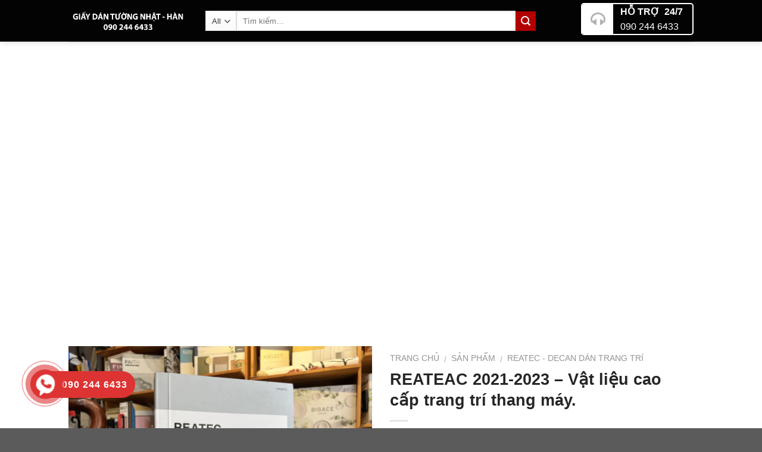

--- FILE ---
content_type: text/html; charset=UTF-8
request_url: https://giaydantuongnhathan.com/san-pham/reateac-2021-2023-vat-lieu-cao-cap-trang-tri-thang-may/
body_size: 36298
content:
<!DOCTYPE html>
<!--[if IE 9 ]> <html lang="vi" class="ie9 loading-site no-js"> <![endif]-->
<!--[if IE 8 ]> <html lang="vi" class="ie8 loading-site no-js"> <![endif]-->
<!--[if (gte IE 9)|!(IE)]><!--><html lang="vi" class="loading-site no-js"> <!--<![endif]-->
<head>
	<meta charset="UTF-8" />
	<meta name="viewport" content="width=device-width, initial-scale=1.0, maximum-scale=1.0, user-scalable=no" />

	<link rel="profile" href="http://gmpg.org/xfn/11" />
	<link rel="pingback" href="https://giaydantuongnhathan.com/xmlrpc.php" />

	
<title>REATEAC 2021-2023 &#8211; Vật liệu cao cấp trang trí thang máy. &#8211; Giấy dán tường Nhật Hàn</title>
<meta name='robots' content='max-image-preview:large' />
<link rel="alternate" type="application/rss+xml" title="Dòng thông tin Giấy dán tường Nhật Hàn &raquo;" href="https://giaydantuongnhathan.com/feed/" />
<link rel="alternate" type="application/rss+xml" title="Giấy dán tường Nhật Hàn &raquo; Dòng bình luận" href="https://giaydantuongnhathan.com/comments/feed/" />
<link rel="alternate" type="application/rss+xml" title="Giấy dán tường Nhật Hàn &raquo; REATEAC 2021-2023 &#8211; Vật liệu cao cấp trang trí thang máy. Dòng bình luận" href="https://giaydantuongnhathan.com/san-pham/reateac-2021-2023-vat-lieu-cao-cap-trang-tri-thang-may/feed/" />

<link data-optimized="2" rel="stylesheet" href="https://giaydantuongnhathan.com/wp-content/litespeed/css/8bea86f84f581b71f03e72b75d4abcfb.css?ver=e3582" /><link rel="preload" as="image" href="http://giaydantuongnhathan.com/wp-content/uploads/2023/02/123.png"><link rel="preload" as="image" href="http://giaydantuongnhathan.com/wp-content/uploads/2023/02/123.png"><link rel="preload" as="image" href="https://giaydantuongnhathan.com/wp-content/uploads/2022/10/UNADJUSTEDNONRAW_thumb_12259-250x188.jpg.webp"><link rel="preload" as="image" href="https://giaydantuongnhathan.com/wp-content/uploads/2022/10/UNADJUSTEDNONRAW_thumb_12259-250x188.jpg.webp"><link rel="preload" as="image" href="https://giaydantuongnhathan.com/wp-content/uploads/2022/10/UNADJUSTEDNONRAW_thumb_12259-201x151.jpg.webp"><link rel="preload" as="image" href="https://giaydantuongnhathan.com/wp-content/uploads/2022/10/UNADJUSTEDNONRAW_thumb_12259-201x151.jpg.webp"><link rel="preload" as="image" href="https://giaydantuongnhathan.com/wp-content/uploads/2022/10/UNADJUSTEDNONRAW_thumb_12317-201x151.jpg.webp"><link rel="preload" as="image" href="https://giaydantuongnhathan.com/wp-content/uploads/2022/10/UNADJUSTEDNONRAW_thumb_12315-201x151.jpg.webp"><link rel="preload" as="image" href="https://giaydantuongnhathan.com/wp-content/uploads/2022/10/UNADJUSTEDNONRAW_thumb_12259.jpg.webp"><link rel="preload" as="image" href="https://giaydantuongnhathan.com/wp-content/plugins/hotline-phone-ring/assets/images/icon-2.png">

















<script type="text/javascript" src="https://giaydantuongnhathan.com/wp-includes/js/jquery/jquery.min.js?ver=3.7.1" id="jquery-core-js"></script>













<link rel="https://api.w.org/" href="https://giaydantuongnhathan.com/wp-json/" /><link rel="alternate" type="application/json" href="https://giaydantuongnhathan.com/wp-json/wp/v2/product/14135" /><link rel="EditURI" type="application/rsd+xml" title="RSD" href="https://giaydantuongnhathan.com/xmlrpc.php?rsd" />
<meta name="generator" content="WordPress 6.5.7" />
<meta name="generator" content="WooCommerce 9.4.4" />
<link rel="canonical" href="https://giaydantuongnhathan.com/san-pham/reateac-2021-2023-vat-lieu-cao-cap-trang-tri-thang-may/" />
<link rel='shortlink' href='https://giaydantuongnhathan.com/?p=14135' />
<link rel="alternate" type="application/json+oembed" href="https://giaydantuongnhathan.com/wp-json/oembed/1.0/embed?url=https%3A%2F%2Fgiaydantuongnhathan.com%2Fsan-pham%2Freateac-2021-2023-vat-lieu-cao-cap-trang-tri-thang-may%2F" />
<link rel="alternate" type="text/xml+oembed" href="https://giaydantuongnhathan.com/wp-json/oembed/1.0/embed?url=https%3A%2F%2Fgiaydantuongnhathan.com%2Fsan-pham%2Freateac-2021-2023-vat-lieu-cao-cap-trang-tri-thang-may%2F&#038;format=xml" />

			

							
				<!--[if IE]><link rel="stylesheet" type="text/css" href="https://giaydantuongnhathan.com/wp-content/themes/flatsome/assets/css/ie-fallback.css"><script src="//cdnjs.cloudflare.com/ajax/libs/html5shiv/3.6.1/html5shiv.js"></script><script>var head = document.getElementsByTagName('head')[0],style = document.createElement('style');style.type = 'text/css';style.styleSheet.cssText = ':before,:after{content:none !important';head.appendChild(style);setTimeout(function(){head.removeChild(style);}, 0);</script><script src="https://giaydantuongnhathan.com/wp-content/themes/flatsome/assets/libs/ie-flexibility.js"></script><![endif]-->    
  	<noscript><style>.woocommerce-product-gallery{ opacity: 1 !important; }</style></noscript>
	<meta name="generator" content="Powered by WPBakery Page Builder - drag and drop page builder for WordPress."/>
<!--[if lte IE 9]><link rel="stylesheet" type="text/css" href="https://giaydantuongnhathan.com/wp-content/plugins/js_composer/assets/css/vc_lte_ie9.min.css" media="screen"><![endif]-->
<link rel="icon" href="https://giaydantuongnhathan.com/wp-content/uploads/2019/10/cropped-IMG_9498-32x32.jpg" sizes="32x32" />
<link rel="icon" href="https://giaydantuongnhathan.com/wp-content/uploads/2019/10/cropped-IMG_9498-192x192.jpg" sizes="192x192" />
<link rel="apple-touch-icon" href="https://giaydantuongnhathan.com/wp-content/uploads/2019/10/cropped-IMG_9498-180x180.jpg" />
<meta name="msapplication-TileImage" content="https://giaydantuongnhathan.com/wp-content/uploads/2019/10/cropped-IMG_9498-270x270.jpg" />
		
		<noscript><style type="text/css"> .wpb_animate_when_almost_visible { opacity: 1; }</style></noscript></head>

<body class="product-template-default single single-product postid-14135 theme-flatsome ot-vertical-menu ot-submenu-top ot-menu-show-home woocommerce woocommerce-page woocommerce-no-js lightbox nav-dropdown-has-arrow wpb-js-composer js-comp-ver-5.5.2 vc_responsive">

<a class="skip-link screen-reader-text" href="#main">Skip to content</a>

<div id="wrapper">


<header id="header" class="header has-sticky sticky-shrink">
   <div class="header-wrapper">
	<div id="masthead" class="header-main ">
      <div class="header-inner flex-row container logo-left" role="navigation">

          <!-- Logo -->
          <div id="logo" class="flex-col logo">
            <!-- Header logo -->
<a href="https://giaydantuongnhathan.com/" title="Giấy dán tường Nhật Hàn - Liên hệ: 090 244 6433" rel="home">
    <img width="200" height="100" src="http://giaydantuongnhathan.com/wp-content/uploads/2023/02/123.png" class="header_logo header-logo" alt="Giấy dán tường Nhật Hàn" fetchpriority="high" decoding="sync"/><img width="200" height="100" src="http://giaydantuongnhathan.com/wp-content/uploads/2023/02/123.png" class="header-logo-dark" alt="Giấy dán tường Nhật Hàn" fetchpriority="high" decoding="sync"/></a>
          </div>

          <!-- Mobile Left Elements -->
          <div class="flex-col show-for-medium flex-left">
            <ul class="mobile-nav nav nav-left ">
                          </ul>
          </div>

          <!-- Left Elements -->
          <div class="flex-col hide-for-medium flex-left
            flex-grow">
            <ul class="header-nav header-nav-main nav nav-left  nav-uppercase" >
              <li class="header-search-form search-form html relative has-icon">
	<div class="header-search-form-wrapper">
		<div class="searchform-wrapper ux-search-box relative form- is-normal"><form role="search" method="get" class="searchform" action="https://giaydantuongnhathan.com/">
		<div class="flex-row relative">
						<div class="flex-col search-form-categories">
			<select class="search_categories resize-select mb-0" name="product_cat"><option value="" selected='selected'>All</option><option value="giay-dan-tuong">Giấy dán tường</option><option value="san-pham">Sản phẩm</option><option value="vai-dan-tuong">Vải dán tường</option><option value="vai-dan-tuong-sangetsu">Vải dán tường Sangetsu</option><option value="vai-dan-tuong-sincol">Vải dán tường Sincol</option></select>			</div><!-- .flex-col -->
									<div class="flex-col flex-grow">
			  <input type="search" class="search-field mb-0" name="s" value="" placeholder="Tìm kiếm&hellip;" />
		    <input type="hidden" name="post_type" value="product" />
        			</div><!-- .flex-col -->
			<div class="flex-col">
				<button type="submit" class="ux-search-submit submit-button secondary button icon mb-0">
					<i class="icon-search" ></i>				</button>
			</div><!-- .flex-col -->
		</div><!-- .flex-row -->
	 <div class="live-search-results text-left z-top"></div>
</form>
</div>	</div>
</li>            </ul>
          </div>

          <!-- Right Elements -->
          <div class="flex-col hide-for-medium flex-right">
            <ul class="header-nav header-nav-main nav nav-right  nav-uppercase">
              <li class="header-block"><div class="header-block-block-1"><div class="vc_row wpb_row vc_row-fluid"><div class="wpb_column vc_column_container vc_col-sm-12"><div class="vc_column-inner "><div class="wpb_wrapper"><div class="vc_empty_space"   style="height: 5px" ><span class="vc_empty_space_inner"></span></div>
<div class="vc_message_box vc_message_box-solid-icon vc_message_box-rounded vc_color-white" >
	<div class="vc_message_box-icon"><i class="fa fa-headphones"></i>
	</div><p><strong>HỖ TRỢ  24/7</strong><br />
<a style="color: #fff;" href="tel:090 244 6433">090 244 6433</a></p>
</div>
</div></div></div></div></div></li>            </ul>
          </div>

          <!-- Mobile Right Elements -->
          <div class="flex-col show-for-medium flex-right">
            <ul class="mobile-nav nav nav-right ">
              <li class="header-search header-search-lightbox has-icon">
	<div class="header-button">		<a href="#search-lightbox" data-open="#search-lightbox" data-focus="input.search-field"
		class="icon button circle is-outline is-small">
		<i class="icon-search" style="font-size:16px;"></i></a>
		</div>
		
	<div id="search-lightbox" class="mfp-hide dark text-center">
		<div class="searchform-wrapper ux-search-box relative form- is-large"><form role="search" method="get" class="searchform" action="https://giaydantuongnhathan.com/">
		<div class="flex-row relative">
						<div class="flex-col search-form-categories">
			<select class="search_categories resize-select mb-0" name="product_cat"><option value="" selected='selected'>All</option><option value="giay-dan-tuong">Giấy dán tường</option><option value="san-pham">Sản phẩm</option><option value="vai-dan-tuong">Vải dán tường</option><option value="vai-dan-tuong-sangetsu">Vải dán tường Sangetsu</option><option value="vai-dan-tuong-sincol">Vải dán tường Sincol</option></select>			</div><!-- .flex-col -->
									<div class="flex-col flex-grow">
			  <input type="search" class="search-field mb-0" name="s" value="" placeholder="Tìm kiếm&hellip;" />
		    <input type="hidden" name="post_type" value="product" />
        			</div><!-- .flex-col -->
			<div class="flex-col">
				<button type="submit" class="ux-search-submit submit-button secondary button icon mb-0">
					<i class="icon-search" ></i>				</button>
			</div><!-- .flex-col -->
		</div><!-- .flex-row -->
	 <div class="live-search-results text-left z-top"></div>
</form>
</div>	</div>
</li>
<li class="nav-icon has-icon">
  		<a href="#" data-open="#main-menu" data-pos="left" data-bg="main-menu-overlay" data-color="" class="is-small" aria-controls="main-menu" aria-expanded="false">
		
		  <i class="icon-menu" ></i>
		  		</a>
	</li>            </ul>
          </div>

      </div><!-- .header-inner -->
     
            <!-- Header divider -->
      <div class="container"><div class="top-divider full-width"></div></div>
      </div><!-- .header-main --><div id="wide-nav" class="header-bottom wide-nav hide-for-sticky flex-has-center hide-for-medium">
    <div class="flex-row container">

                        <div class="flex-col hide-for-medium flex-left">
                <ul class="nav header-nav header-bottom-nav nav-left  nav-divided nav-spacing-xlarge nav-uppercase">
                                <div id="mega-menu-wrap"
                 class="ot-vm-click">
                <div id="mega-menu-title">
                    <i class="icon-menu"></i> Danh mục sản phẩm                </div>
				<ul id="mega_menu" class="sf-menu sf-vertical"><li id="menu-item-149" class="menu-item menu-item-type-taxonomy menu-item-object-product_cat menu-item-has-children menu-item-149"><a href="https://giaydantuongnhathan.com/danh-muc-san-pham/san-pham/giay-dan-tuong-nhat-ban/">Giấy dán tường Nhật Bản</a>
<ul class="sub-menu">
	<li id="menu-item-176" class="menu-item menu-item-type-taxonomy menu-item-object-product_cat menu-item-176"><a href="https://giaydantuongnhathan.com/danh-muc-san-pham/san-pham/giay-dan-tuong-nhat-ban/giay-dan-tuong-sangetsu/">Giấy dán tường Sangetsu</a></li>
	<li id="menu-item-175" class="menu-item menu-item-type-taxonomy menu-item-object-product_cat menu-item-175"><a href="https://giaydantuongnhathan.com/danh-muc-san-pham/san-pham/giay-dan-tuong-nhat-ban/giay-dan-tuong-sincol/">Giấy dán tường Sincol</a></li>
	<li id="menu-item-174" class="menu-item menu-item-type-taxonomy menu-item-object-product_cat menu-item-174"><a href="https://giaydantuongnhathan.com/danh-muc-san-pham/san-pham/giay-dan-tuong-nhat-ban/giay-dan-tuong-lylicolor/">Giấy dán tường Lilycolor</a></li>
	<li id="menu-item-172" class="menu-item menu-item-type-taxonomy menu-item-object-product_cat menu-item-172"><a href="https://giaydantuongnhathan.com/danh-muc-san-pham/san-pham/giay-dan-tuong-nhat-ban/giay-dan-tuong-tokiwa/">Giấy dán tường Tokiwa</a></li>
	<li id="menu-item-173" class="menu-item menu-item-type-taxonomy menu-item-object-product_cat menu-item-173"><a href="https://giaydantuongnhathan.com/danh-muc-san-pham/san-pham/giay-dan-tuong-nhat-ban/giay-dan-tuong-runon/">Giấy dán tường Runon</a></li>
	<li id="menu-item-171" class="menu-item menu-item-type-taxonomy menu-item-object-product_cat menu-item-171"><a href="https://giaydantuongnhathan.com/danh-muc-san-pham/san-pham/giay-dan-tuong-nhat-ban/giay-dan-tuong-toliwall/">Giấy dán tường Toliwall</a></li>
</ul>
</li>
<li id="menu-item-1040" class="menu-item menu-item-type-custom menu-item-object-custom menu-item-has-children menu-item-1040"><a href="http://giaydantuongnhathan.com/danh-muc-san-pham/san-pham/vai-dan-tuong-nhat-ban/">Vải dán tường Nhật Bản</a>
<ul class="sub-menu">
	<li id="menu-item-1041" class="menu-item menu-item-type-custom menu-item-object-custom menu-item-1041"><a href="http://giaydantuongnhathan.com/danh-muc-san-pham/san-pham/vai-dan-tuong-nhat-ban/vai-dan-tuong-sangetsu-vai-dan-tuong-nhat-ban/">Vải dán tường Sangetsu</a></li>
	<li id="menu-item-1042" class="menu-item menu-item-type-custom menu-item-object-custom menu-item-1042"><a href="http://giaydantuongnhathan.com/danh-muc-san-pham/san-pham/vai-dan-tuong-nhat-ban/vai-dan-tuong-sincol-vai-dan-tuong-nhat-ban/">Vải dán tường Sincol</a></li>
	<li id="menu-item-1043" class="menu-item menu-item-type-custom menu-item-object-custom menu-item-1043"><a href="http://giaydantuongnhathan.com/danh-muc-san-pham/san-pham/vai-dan-tuong-nhat-ban/vai-dan-tuong-tokiwa/">Vải dán tường Tokiwa</a></li>
</ul>
</li>
<li id="menu-item-354" class="menu-item menu-item-type-custom menu-item-object-custom menu-item-has-children menu-item-354"><a href="http://giaydantuongnhathan.com/danh-muc-san-pham/san-pham/giay-dan-tuong-han-quoc/">Giấy dán tường Hàn Quốc</a>
<ul class="sub-menu">
	<li id="menu-item-1065" class="menu-item menu-item-type-taxonomy menu-item-object-product_cat menu-item-1065"><a href="https://giaydantuongnhathan.com/danh-muc-san-pham/san-pham/giay-dan-tuong-han-quoc/jeil/">Jeil</a></li>
	<li id="menu-item-1066" class="menu-item menu-item-type-taxonomy menu-item-object-product_cat menu-item-1066"><a href="https://giaydantuongnhathan.com/danh-muc-san-pham/san-pham/giay-dan-tuong-han-quoc/shinhan/">Shinhan</a></li>
	<li id="menu-item-1067" class="menu-item menu-item-type-taxonomy menu-item-object-product_cat menu-item-1067"><a href="https://giaydantuongnhathan.com/danh-muc-san-pham/san-pham/giay-dan-tuong-han-quoc/cosmos/">Cosmos</a></li>
	<li id="menu-item-1068" class="menu-item menu-item-type-taxonomy menu-item-object-product_cat menu-item-1068"><a href="https://giaydantuongnhathan.com/danh-muc-san-pham/san-pham/giay-dan-tuong-han-quoc/lg/">LG</a></li>
	<li id="menu-item-1069" class="menu-item menu-item-type-taxonomy menu-item-object-product_cat menu-item-1069"><a href="https://giaydantuongnhathan.com/danh-muc-san-pham/san-pham/giay-dan-tuong-han-quoc/gaenari/">Gaenari</a></li>
	<li id="menu-item-1070" class="menu-item menu-item-type-taxonomy menu-item-object-product_cat menu-item-1070"><a href="https://giaydantuongnhathan.com/danh-muc-san-pham/san-pham/giay-dan-tuong-han-quoc/did/">DID</a></li>
</ul>
</li>
<li id="menu-item-153" class="menu-item menu-item-type-taxonomy menu-item-object-product_cat menu-item-has-children menu-item-153"><a href="https://giaydantuongnhathan.com/danh-muc-san-pham/san-pham/rem-cua-vai-rem/">Rèm cửa- Vải rèm</a>
<ul class="sub-menu">
	<li id="menu-item-162" class="menu-item menu-item-type-taxonomy menu-item-object-product_cat menu-item-162"><a href="https://giaydantuongnhathan.com/danh-muc-san-pham/san-pham/rem-cua-vai-rem/rem-cua-sangetsu/">Rèm cửa Sangetsu</a></li>
	<li id="menu-item-157" class="menu-item menu-item-type-taxonomy menu-item-object-product_cat menu-item-157"><a href="https://giaydantuongnhathan.com/danh-muc-san-pham/san-pham/rem-cua-vai-rem/rem-cua-sincol/">Rèm cửa Sincol</a></li>
	<li id="menu-item-158" class="menu-item menu-item-type-taxonomy menu-item-object-product_cat menu-item-158"><a href="https://giaydantuongnhathan.com/danh-muc-san-pham/san-pham/rem-cua-vai-rem/rem-cua-lylicolor/">Rèm cửa Lylicolor</a></li>
	<li id="menu-item-159" class="menu-item menu-item-type-taxonomy menu-item-object-product_cat menu-item-159"><a href="https://giaydantuongnhathan.com/danh-muc-san-pham/san-pham/rem-cua-vai-rem/rem-cua-runon/">Rèm cửa Runon</a></li>
	<li id="menu-item-160" class="menu-item menu-item-type-taxonomy menu-item-object-product_cat menu-item-160"><a href="https://giaydantuongnhathan.com/danh-muc-san-pham/san-pham/rem-cua-vai-rem/rem-cua-tokiwa/">Rèm cửa Tokiwa</a></li>
	<li id="menu-item-161" class="menu-item menu-item-type-taxonomy menu-item-object-product_cat menu-item-161"><a href="https://giaydantuongnhathan.com/danh-muc-san-pham/san-pham/rem-cua-vai-rem/rem-cua-sumino/">Rèm cửa Sumino</a></li>
</ul>
</li>
<li id="menu-item-150" class="menu-item menu-item-type-taxonomy menu-item-object-product_cat menu-item-has-children menu-item-150"><a href="https://giaydantuongnhathan.com/danh-muc-san-pham/san-pham/tham-trai-san-nhat-ban/">Thảm trải sàn Nhật Bản</a>
<ul class="sub-menu">
	<li id="menu-item-163" class="menu-item menu-item-type-taxonomy menu-item-object-product_cat menu-item-163"><a href="https://giaydantuongnhathan.com/danh-muc-san-pham/san-pham/tham-trai-san-nhat-ban/tham-trai-san-sangetsu/">Thảm trải sàn Sangetsu</a></li>
	<li id="menu-item-170" class="menu-item menu-item-type-taxonomy menu-item-object-product_cat menu-item-170"><a href="https://giaydantuongnhathan.com/danh-muc-san-pham/san-pham/tham-trai-san-nhat-ban/tham-trai-san-sincol/">Thảm trải sàn Sincol</a></li>
	<li id="menu-item-166" class="menu-item menu-item-type-taxonomy menu-item-object-product_cat menu-item-166"><a href="https://giaydantuongnhathan.com/danh-muc-san-pham/san-pham/tham-trai-san-nhat-ban/tham-trai-san-lilycolor/">Thảm trải sàn Lilycolor</a></li>
	<li id="menu-item-169" class="menu-item menu-item-type-taxonomy menu-item-object-product_cat menu-item-169"><a href="https://giaydantuongnhathan.com/danh-muc-san-pham/san-pham/tham-trai-san-nhat-ban/tham-trai-san-toli/">Thảm trải sàn Toli</a></li>
	<li id="menu-item-165" class="menu-item menu-item-type-taxonomy menu-item-object-product_cat menu-item-165"><a href="https://giaydantuongnhathan.com/danh-muc-san-pham/san-pham/tham-trai-san-nhat-ban/tham-trai-san-tokiwa/">Thảm trải sàn Tokiwa</a></li>
	<li id="menu-item-168" class="menu-item menu-item-type-taxonomy menu-item-object-product_cat menu-item-168"><a href="https://giaydantuongnhathan.com/danh-muc-san-pham/san-pham/tham-trai-san-nhat-ban/tham-trai-san-tajama/">Thảm trải sàn Tajama</a></li>
	<li id="menu-item-167" class="menu-item menu-item-type-taxonomy menu-item-object-product_cat menu-item-167"><a href="https://giaydantuongnhathan.com/danh-muc-san-pham/san-pham/tham-trai-san-nhat-ban/tham-trai-san-runon/">Thảm trải sàn Runon</a></li>
	<li id="menu-item-164" class="menu-item menu-item-type-taxonomy menu-item-object-product_cat menu-item-164"><a href="https://giaydantuongnhathan.com/danh-muc-san-pham/san-pham/tham-trai-san-nhat-ban/tham-trai-san-sumino/">Thảm trải sàn Sumino</a></li>
</ul>
</li>
<li id="menu-item-151" class="menu-item menu-item-type-taxonomy menu-item-object-product_cat menu-item-151"><a href="https://giaydantuongnhathan.com/danh-muc-san-pham/san-pham/san-vinyl-nhat-ban/">Sàn Vinyl Nhật Bản</a></li>
<li id="menu-item-155" class="menu-item menu-item-type-taxonomy menu-item-object-product_cat menu-item-155"><a href="https://giaydantuongnhathan.com/danh-muc-san-pham/san-pham/phim-dan-kinh/">Phim dán kính</a></li>
<li id="menu-item-156" class="menu-item menu-item-type-taxonomy menu-item-object-product_cat current-product-ancestor current-menu-parent current-product-parent menu-item-156"><a href="https://giaydantuongnhathan.com/danh-muc-san-pham/san-pham/reatec-decan-dan-trang-tri/">Reatec &#8211; Decan dán trang trí</a></li>
<li id="menu-item-152" class="menu-item menu-item-type-taxonomy menu-item-object-product_cat menu-item-152"><a href="https://giaydantuongnhathan.com/danh-muc-san-pham/san-pham/sofa-vai-da-boc-sofa/">Sofa – Vải da bọc Sofa</a></li>
<li id="menu-item-154" class="menu-item menu-item-type-taxonomy menu-item-object-product_cat menu-item-154"><a href="https://giaydantuongnhathan.com/danh-muc-san-pham/san-pham-noi-bat/">Sản phẩm nổi bật</a></li>
</ul>            </div>
			                </ul>
            </div><!-- flex-col -->
            
                        <div class="flex-col hide-for-medium flex-center">
                <ul class="nav header-nav header-bottom-nav nav-center  nav-divided nav-spacing-xlarge nav-uppercase">
                    <li id="menu-item-434" class="menu-item menu-item-type-custom menu-item-object-custom menu-item-home  menu-item-434"><a href="http://giaydantuongnhathan.com" class="nav-top-link">Trang chủ</a></li>
<li id="menu-item-140" class="menu-item menu-item-type-post_type menu-item-object-post  menu-item-140"><a href="https://giaydantuongnhathan.com/gioi-thieu-chung-toi/" class="nav-top-link">GIỚI THIỆU</a></li>
<li id="menu-item-141" class="menu-item menu-item-type-taxonomy menu-item-object-category menu-item-has-children  menu-item-141 has-dropdown"><a href="https://giaydantuongnhathan.com/category/ho-tro-khach-hang/" class="nav-top-link">Hỗ trợ khách hàng<i class="icon-angle-down" ></i></a>
<ul class='nav-dropdown nav-dropdown-simple'>
	<li id="menu-item-147" class="menu-item menu-item-type-post_type menu-item-object-post  menu-item-147"><a href="https://giaydantuongnhathan.com/huong-dan-mua-hang/">Hướng dẫn mua hàng</a></li>
</ul>
</li>
<li id="menu-item-143" class="menu-item menu-item-type-taxonomy menu-item-object-category  menu-item-143"><a href="https://giaydantuongnhathan.com/category/cac-cong-trinh-da-thi-cong/" class="nav-top-link">Các công trình đã thi công thực tế.</a></li>
<li id="menu-item-142" class="menu-item menu-item-type-taxonomy menu-item-object-category  menu-item-142"><a href="https://giaydantuongnhathan.com/category/tin-tuc/" class="nav-top-link">Tin tức</a></li>
                </ul>
            </div><!-- flex-col -->
            
                        <div class="flex-col hide-for-medium flex-right flex-grow">
              <ul class="nav header-nav header-bottom-nav nav-right  nav-divided nav-spacing-xlarge nav-uppercase">
                                 </ul>
            </div><!-- flex-col -->
            
            
    </div><!-- .flex-row -->
</div><!-- .header-bottom -->

<div class="header-bg-container fill"><div class="header-bg-image fill"></div><div class="header-bg-color fill"></div></div><!-- .header-bg-container -->   </div><!-- header-wrapper-->
</header>


<main id="main" class="">

	<div class="shop-container">
		
			<div class="container">
	<div class="woocommerce-notices-wrapper"></div></div><!-- /.container -->
<div id="product-14135" class="product type-product post-14135 status-publish first instock product_cat-reatec-decan-dan-trang-tri product_tag-dan-thang-may product_tag-reatec product_tag-tc product_tag-tr product_tag-tx has-post-thumbnail shipping-taxable product-type-simple">
	<div class="product-container">
<div class="product-main">
<div class="row content-row mb-0">

	<div class="product-gallery large-6 col">
	
<div class="product-images relative mb-half has-hover woocommerce-product-gallery woocommerce-product-gallery--with-images woocommerce-product-gallery--columns-4 images" data-columns="4">

  <div class="badge-container is-larger absolute left top z-1">
</div>
  <div class="image-tools absolute top show-on-hover right z-3">
      </div>

  <figure class="woocommerce-product-gallery__wrapper product-gallery-slider slider slider-nav-small mb-half"
        data-flickity-options='{
                "cellAlign": "center",
                "wrapAround": true,
                "autoPlay": false,
                "prevNextButtons":true,
                "adaptiveHeight": true,
                "imagesLoaded": true,
                "lazyLoad": 1,
                "dragThreshold" : 15,
                "pageDots": false,
                "rightToLeft": false       }'>
    <div data-thumb="https://giaydantuongnhathan.com/wp-content/uploads/2022/10/UNADJUSTEDNONRAW_thumb_12259-100x100.jpg.webp" class="woocommerce-product-gallery__image slide first"><a href="https://giaydantuongnhathan.com/wp-content/uploads/2022/10/UNADJUSTEDNONRAW_thumb_12259.jpg"><img width="250" height="188" src="https://giaydantuongnhathan.com/wp-content/uploads/2022/10/UNADJUSTEDNONRAW_thumb_12259-250x188.jpg.webp" class="wp-post-image" alt="" title="UNADJUSTEDNONRAW_thumb_12259" data-caption="" data-src="https://giaydantuongnhathan.com/wp-content/uploads/2022/10/UNADJUSTEDNONRAW_thumb_12259.jpg.webp" data-large_image="https://giaydantuongnhathan.com/wp-content/uploads/2022/10/UNADJUSTEDNONRAW_thumb_12259.jpg" data-large_image_width="1024" data-large_image_height="768" decoding="sync" srcset="https://giaydantuongnhathan.com/wp-content/uploads/2022/10/UNADJUSTEDNONRAW_thumb_12259-250x188.jpg.webp 250w, https://giaydantuongnhathan.com/wp-content/uploads/2022/10/UNADJUSTEDNONRAW_thumb_12259-300x225.jpg.webp 300w, https://giaydantuongnhathan.com/wp-content/uploads/2022/10/UNADJUSTEDNONRAW_thumb_12259-768x576.jpg.webp 768w, https://giaydantuongnhathan.com/wp-content/uploads/2022/10/UNADJUSTEDNONRAW_thumb_12259.jpg.webp 1024w, https://giaydantuongnhathan.com/wp-content/uploads/2022/10/UNADJUSTEDNONRAW_thumb_12259-201x151.jpg.webp 201w" sizes="(max-width: 250px) 100vw, 250px" fetchpriority="high"/></a></div><div data-thumb="https://giaydantuongnhathan.com/wp-content/uploads/2022/10/UNADJUSTEDNONRAW_thumb_12259-100x100.jpg.webp" class="woocommerce-product-gallery__image slide"><a href="https://giaydantuongnhathan.com/wp-content/uploads/2022/10/UNADJUSTEDNONRAW_thumb_12259.jpg"><img width="250" height="188" src="https://giaydantuongnhathan.com/wp-content/uploads/2022/10/UNADJUSTEDNONRAW_thumb_12259-250x188.jpg.webp" class="" alt="" title="UNADJUSTEDNONRAW_thumb_12259" data-caption="" data-src="https://giaydantuongnhathan.com/wp-content/uploads/2022/10/UNADJUSTEDNONRAW_thumb_12259.jpg.webp" data-large_image="https://giaydantuongnhathan.com/wp-content/uploads/2022/10/UNADJUSTEDNONRAW_thumb_12259.jpg" data-large_image_width="1024" data-large_image_height="768" decoding="sync" srcset="https://giaydantuongnhathan.com/wp-content/uploads/2022/10/UNADJUSTEDNONRAW_thumb_12259-250x188.jpg.webp 250w, https://giaydantuongnhathan.com/wp-content/uploads/2022/10/UNADJUSTEDNONRAW_thumb_12259-300x225.jpg.webp 300w, https://giaydantuongnhathan.com/wp-content/uploads/2022/10/UNADJUSTEDNONRAW_thumb_12259-768x576.jpg.webp 768w, https://giaydantuongnhathan.com/wp-content/uploads/2022/10/UNADJUSTEDNONRAW_thumb_12259.jpg.webp 1024w, https://giaydantuongnhathan.com/wp-content/uploads/2022/10/UNADJUSTEDNONRAW_thumb_12259-201x151.jpg.webp 201w" sizes="(max-width: 250px) 100vw, 250px" fetchpriority="high"/></a></div><div data-thumb="https://giaydantuongnhathan.com/wp-content/uploads/2022/10/UNADJUSTEDNONRAW_thumb_12317-100x100.jpg.webp" class="woocommerce-product-gallery__image slide"><a href="https://giaydantuongnhathan.com/wp-content/uploads/2022/10/UNADJUSTEDNONRAW_thumb_12317.jpg"><img width="250" height="188" src="https://giaydantuongnhathan.com/wp-content/uploads/2022/10/UNADJUSTEDNONRAW_thumb_12317-250x188.jpg.webp" class="" alt="" title="UNADJUSTEDNONRAW_thumb_12317" data-caption="" data-src="https://giaydantuongnhathan.com/wp-content/uploads/2022/10/UNADJUSTEDNONRAW_thumb_12317.jpg.webp" data-large_image="https://giaydantuongnhathan.com/wp-content/uploads/2022/10/UNADJUSTEDNONRAW_thumb_12317.jpg" data-large_image_width="1024" data-large_image_height="768" decoding="async" srcset="https://giaydantuongnhathan.com/wp-content/uploads/2022/10/UNADJUSTEDNONRAW_thumb_12317-250x188.jpg.webp 250w, https://giaydantuongnhathan.com/wp-content/uploads/2022/10/UNADJUSTEDNONRAW_thumb_12317-300x225.jpg.webp 300w, https://giaydantuongnhathan.com/wp-content/uploads/2022/10/UNADJUSTEDNONRAW_thumb_12317-768x576.jpg.webp 768w, https://giaydantuongnhathan.com/wp-content/uploads/2022/10/UNADJUSTEDNONRAW_thumb_12317.jpg.webp 1024w, https://giaydantuongnhathan.com/wp-content/uploads/2022/10/UNADJUSTEDNONRAW_thumb_12317-201x151.jpg.webp 201w" sizes="(max-width: 250px) 100vw, 250px" /></a></div><div data-thumb="https://giaydantuongnhathan.com/wp-content/uploads/2022/10/UNADJUSTEDNONRAW_thumb_12315-100x100.jpg.webp" class="woocommerce-product-gallery__image slide"><a href="https://giaydantuongnhathan.com/wp-content/uploads/2022/10/UNADJUSTEDNONRAW_thumb_12315.jpg"><img width="250" height="188" src="https://giaydantuongnhathan.com/wp-content/uploads/2022/10/UNADJUSTEDNONRAW_thumb_12315-250x188.jpg.webp" class="" alt="" title="UNADJUSTEDNONRAW_thumb_12315" data-caption="" data-src="https://giaydantuongnhathan.com/wp-content/uploads/2022/10/UNADJUSTEDNONRAW_thumb_12315.jpg.webp" data-large_image="https://giaydantuongnhathan.com/wp-content/uploads/2022/10/UNADJUSTEDNONRAW_thumb_12315.jpg" data-large_image_width="1024" data-large_image_height="768" decoding="async" srcset="https://giaydantuongnhathan.com/wp-content/uploads/2022/10/UNADJUSTEDNONRAW_thumb_12315-250x188.jpg.webp 250w, https://giaydantuongnhathan.com/wp-content/uploads/2022/10/UNADJUSTEDNONRAW_thumb_12315-300x225.jpg.webp 300w, https://giaydantuongnhathan.com/wp-content/uploads/2022/10/UNADJUSTEDNONRAW_thumb_12315-768x576.jpg.webp 768w, https://giaydantuongnhathan.com/wp-content/uploads/2022/10/UNADJUSTEDNONRAW_thumb_12315.jpg.webp 1024w, https://giaydantuongnhathan.com/wp-content/uploads/2022/10/UNADJUSTEDNONRAW_thumb_12315-201x151.jpg.webp 201w" sizes="(max-width: 250px) 100vw, 250px" /></a></div><div data-thumb="https://giaydantuongnhathan.com/wp-content/uploads/2022/10/UNADJUSTEDNONRAW_thumb_12307-100x100.jpg.webp" class="woocommerce-product-gallery__image slide"><a href="https://giaydantuongnhathan.com/wp-content/uploads/2022/10/UNADJUSTEDNONRAW_thumb_12307.jpg"><img width="250" height="188" src="https://giaydantuongnhathan.com/wp-content/uploads/2022/10/UNADJUSTEDNONRAW_thumb_12307-250x188.jpg.webp" class="" alt="" title="UNADJUSTEDNONRAW_thumb_12307" data-caption="" data-src="https://giaydantuongnhathan.com/wp-content/uploads/2022/10/UNADJUSTEDNONRAW_thumb_12307.jpg.webp" data-large_image="https://giaydantuongnhathan.com/wp-content/uploads/2022/10/UNADJUSTEDNONRAW_thumb_12307.jpg" data-large_image_width="1024" data-large_image_height="768" decoding="async" srcset="https://giaydantuongnhathan.com/wp-content/uploads/2022/10/UNADJUSTEDNONRAW_thumb_12307-250x188.jpg.webp 250w, https://giaydantuongnhathan.com/wp-content/uploads/2022/10/UNADJUSTEDNONRAW_thumb_12307-300x225.jpg.webp 300w, https://giaydantuongnhathan.com/wp-content/uploads/2022/10/UNADJUSTEDNONRAW_thumb_12307-768x576.jpg.webp 768w, https://giaydantuongnhathan.com/wp-content/uploads/2022/10/UNADJUSTEDNONRAW_thumb_12307.jpg.webp 1024w, https://giaydantuongnhathan.com/wp-content/uploads/2022/10/UNADJUSTEDNONRAW_thumb_12307-201x151.jpg.webp 201w" sizes="(max-width: 250px) 100vw, 250px" /></a></div><div data-thumb="https://giaydantuongnhathan.com/wp-content/uploads/2022/10/UNADJUSTEDNONRAW_thumb_12302-100x100.jpg.webp" class="woocommerce-product-gallery__image slide"><a href="https://giaydantuongnhathan.com/wp-content/uploads/2022/10/UNADJUSTEDNONRAW_thumb_12302.jpg"><img width="250" height="188" src="https://giaydantuongnhathan.com/wp-content/uploads/2022/10/UNADJUSTEDNONRAW_thumb_12302-250x188.jpg.webp" class="" alt="" title="UNADJUSTEDNONRAW_thumb_12302" data-caption="" data-src="https://giaydantuongnhathan.com/wp-content/uploads/2022/10/UNADJUSTEDNONRAW_thumb_12302.jpg.webp" data-large_image="https://giaydantuongnhathan.com/wp-content/uploads/2022/10/UNADJUSTEDNONRAW_thumb_12302.jpg" data-large_image_width="1024" data-large_image_height="768" decoding="async" srcset="https://giaydantuongnhathan.com/wp-content/uploads/2022/10/UNADJUSTEDNONRAW_thumb_12302-250x188.jpg.webp 250w, https://giaydantuongnhathan.com/wp-content/uploads/2022/10/UNADJUSTEDNONRAW_thumb_12302-300x225.jpg.webp 300w, https://giaydantuongnhathan.com/wp-content/uploads/2022/10/UNADJUSTEDNONRAW_thumb_12302-768x576.jpg.webp 768w, https://giaydantuongnhathan.com/wp-content/uploads/2022/10/UNADJUSTEDNONRAW_thumb_12302.jpg.webp 1024w, https://giaydantuongnhathan.com/wp-content/uploads/2022/10/UNADJUSTEDNONRAW_thumb_12302-201x151.jpg.webp 201w" sizes="(max-width: 250px) 100vw, 250px" /></a></div><div data-thumb="https://giaydantuongnhathan.com/wp-content/uploads/2022/10/UNADJUSTEDNONRAW_thumb_12301-100x100.jpg.webp" class="woocommerce-product-gallery__image slide"><a href="https://giaydantuongnhathan.com/wp-content/uploads/2022/10/UNADJUSTEDNONRAW_thumb_12301.jpg"><img width="250" height="188" src="https://giaydantuongnhathan.com/wp-content/uploads/2022/10/UNADJUSTEDNONRAW_thumb_12301-250x188.jpg.webp" class="" alt="" title="UNADJUSTEDNONRAW_thumb_12301" data-caption="" data-src="https://giaydantuongnhathan.com/wp-content/uploads/2022/10/UNADJUSTEDNONRAW_thumb_12301.jpg.webp" data-large_image="https://giaydantuongnhathan.com/wp-content/uploads/2022/10/UNADJUSTEDNONRAW_thumb_12301.jpg" data-large_image_width="1024" data-large_image_height="768" decoding="async" srcset="https://giaydantuongnhathan.com/wp-content/uploads/2022/10/UNADJUSTEDNONRAW_thumb_12301-250x188.jpg.webp 250w, https://giaydantuongnhathan.com/wp-content/uploads/2022/10/UNADJUSTEDNONRAW_thumb_12301-300x225.jpg.webp 300w, https://giaydantuongnhathan.com/wp-content/uploads/2022/10/UNADJUSTEDNONRAW_thumb_12301-768x576.jpg.webp 768w, https://giaydantuongnhathan.com/wp-content/uploads/2022/10/UNADJUSTEDNONRAW_thumb_12301.jpg.webp 1024w, https://giaydantuongnhathan.com/wp-content/uploads/2022/10/UNADJUSTEDNONRAW_thumb_12301-201x151.jpg.webp 201w" sizes="(max-width: 250px) 100vw, 250px" /></a></div><div data-thumb="https://giaydantuongnhathan.com/wp-content/uploads/2022/10/UNADJUSTEDNONRAW_thumb_12300-100x100.jpg.webp" class="woocommerce-product-gallery__image slide"><a href="https://giaydantuongnhathan.com/wp-content/uploads/2022/10/UNADJUSTEDNONRAW_thumb_12300.jpg"><img width="250" height="188" src="https://giaydantuongnhathan.com/wp-content/uploads/2022/10/UNADJUSTEDNONRAW_thumb_12300-250x188.jpg.webp" class="" alt="" title="UNADJUSTEDNONRAW_thumb_12300" data-caption="" data-src="https://giaydantuongnhathan.com/wp-content/uploads/2022/10/UNADJUSTEDNONRAW_thumb_12300.jpg.webp" data-large_image="https://giaydantuongnhathan.com/wp-content/uploads/2022/10/UNADJUSTEDNONRAW_thumb_12300.jpg" data-large_image_width="1024" data-large_image_height="768" decoding="async" srcset="https://giaydantuongnhathan.com/wp-content/uploads/2022/10/UNADJUSTEDNONRAW_thumb_12300-250x188.jpg.webp 250w, https://giaydantuongnhathan.com/wp-content/uploads/2022/10/UNADJUSTEDNONRAW_thumb_12300-300x225.jpg.webp 300w, https://giaydantuongnhathan.com/wp-content/uploads/2022/10/UNADJUSTEDNONRAW_thumb_12300-768x576.jpg.webp 768w, https://giaydantuongnhathan.com/wp-content/uploads/2022/10/UNADJUSTEDNONRAW_thumb_12300.jpg.webp 1024w, https://giaydantuongnhathan.com/wp-content/uploads/2022/10/UNADJUSTEDNONRAW_thumb_12300-201x151.jpg.webp 201w" sizes="(max-width: 250px) 100vw, 250px" /></a></div><div data-thumb="https://giaydantuongnhathan.com/wp-content/uploads/2022/10/UNADJUSTEDNONRAW_thumb_1230c-100x100.jpg.webp" class="woocommerce-product-gallery__image slide"><a href="https://giaydantuongnhathan.com/wp-content/uploads/2022/10/UNADJUSTEDNONRAW_thumb_1230c.jpg"><img width="250" height="188" src="https://giaydantuongnhathan.com/wp-content/uploads/2022/10/UNADJUSTEDNONRAW_thumb_1230c-250x188.jpg.webp" class="" alt="" title="UNADJUSTEDNONRAW_thumb_1230c" data-caption="" data-src="https://giaydantuongnhathan.com/wp-content/uploads/2022/10/UNADJUSTEDNONRAW_thumb_1230c.jpg.webp" data-large_image="https://giaydantuongnhathan.com/wp-content/uploads/2022/10/UNADJUSTEDNONRAW_thumb_1230c.jpg" data-large_image_width="1024" data-large_image_height="768" decoding="async" srcset="https://giaydantuongnhathan.com/wp-content/uploads/2022/10/UNADJUSTEDNONRAW_thumb_1230c-250x188.jpg.webp 250w, https://giaydantuongnhathan.com/wp-content/uploads/2022/10/UNADJUSTEDNONRAW_thumb_1230c-300x225.jpg.webp 300w, https://giaydantuongnhathan.com/wp-content/uploads/2022/10/UNADJUSTEDNONRAW_thumb_1230c-768x576.jpg.webp 768w, https://giaydantuongnhathan.com/wp-content/uploads/2022/10/UNADJUSTEDNONRAW_thumb_1230c.jpg.webp 1024w, https://giaydantuongnhathan.com/wp-content/uploads/2022/10/UNADJUSTEDNONRAW_thumb_1230c-201x151.jpg.webp 201w" sizes="(max-width: 250px) 100vw, 250px" /></a></div><div data-thumb="https://giaydantuongnhathan.com/wp-content/uploads/2022/10/UNADJUSTEDNONRAW_thumb_122ff-100x100.jpg.webp" class="woocommerce-product-gallery__image slide"><a href="https://giaydantuongnhathan.com/wp-content/uploads/2022/10/UNADJUSTEDNONRAW_thumb_122ff.jpg"><img width="250" height="188" src="https://giaydantuongnhathan.com/wp-content/uploads/2022/10/UNADJUSTEDNONRAW_thumb_122ff-250x188.jpg.webp" class="" alt="" title="UNADJUSTEDNONRAW_thumb_122ff" data-caption="" data-src="https://giaydantuongnhathan.com/wp-content/uploads/2022/10/UNADJUSTEDNONRAW_thumb_122ff.jpg.webp" data-large_image="https://giaydantuongnhathan.com/wp-content/uploads/2022/10/UNADJUSTEDNONRAW_thumb_122ff.jpg" data-large_image_width="1024" data-large_image_height="768" decoding="async" srcset="https://giaydantuongnhathan.com/wp-content/uploads/2022/10/UNADJUSTEDNONRAW_thumb_122ff-250x188.jpg.webp 250w, https://giaydantuongnhathan.com/wp-content/uploads/2022/10/UNADJUSTEDNONRAW_thumb_122ff-300x225.jpg.webp 300w, https://giaydantuongnhathan.com/wp-content/uploads/2022/10/UNADJUSTEDNONRAW_thumb_122ff-768x576.jpg.webp 768w, https://giaydantuongnhathan.com/wp-content/uploads/2022/10/UNADJUSTEDNONRAW_thumb_122ff.jpg.webp 1024w, https://giaydantuongnhathan.com/wp-content/uploads/2022/10/UNADJUSTEDNONRAW_thumb_122ff-201x151.jpg.webp 201w" sizes="(max-width: 250px) 100vw, 250px" /></a></div><div data-thumb="https://giaydantuongnhathan.com/wp-content/uploads/2022/10/UNADJUSTEDNONRAW_thumb_122f8-100x100.jpg.webp" class="woocommerce-product-gallery__image slide"><a href="https://giaydantuongnhathan.com/wp-content/uploads/2022/10/UNADJUSTEDNONRAW_thumb_122f8.jpg"><img width="250" height="188" src="https://giaydantuongnhathan.com/wp-content/uploads/2022/10/UNADJUSTEDNONRAW_thumb_122f8-250x188.jpg.webp" class="" alt="" title="UNADJUSTEDNONRAW_thumb_122f8" data-caption="" data-src="https://giaydantuongnhathan.com/wp-content/uploads/2022/10/UNADJUSTEDNONRAW_thumb_122f8.jpg.webp" data-large_image="https://giaydantuongnhathan.com/wp-content/uploads/2022/10/UNADJUSTEDNONRAW_thumb_122f8.jpg" data-large_image_width="1024" data-large_image_height="768" decoding="async" srcset="https://giaydantuongnhathan.com/wp-content/uploads/2022/10/UNADJUSTEDNONRAW_thumb_122f8-250x188.jpg.webp 250w, https://giaydantuongnhathan.com/wp-content/uploads/2022/10/UNADJUSTEDNONRAW_thumb_122f8-300x225.jpg.webp 300w, https://giaydantuongnhathan.com/wp-content/uploads/2022/10/UNADJUSTEDNONRAW_thumb_122f8-768x576.jpg.webp 768w, https://giaydantuongnhathan.com/wp-content/uploads/2022/10/UNADJUSTEDNONRAW_thumb_122f8.jpg.webp 1024w, https://giaydantuongnhathan.com/wp-content/uploads/2022/10/UNADJUSTEDNONRAW_thumb_122f8-201x151.jpg.webp 201w" sizes="(max-width: 250px) 100vw, 250px" /></a></div><div data-thumb="https://giaydantuongnhathan.com/wp-content/uploads/2022/10/UNADJUSTEDNONRAW_thumb_122ee-100x100.jpg.webp" class="woocommerce-product-gallery__image slide"><a href="https://giaydantuongnhathan.com/wp-content/uploads/2022/10/UNADJUSTEDNONRAW_thumb_122ee.jpg"><img width="250" height="188" src="https://giaydantuongnhathan.com/wp-content/uploads/2022/10/UNADJUSTEDNONRAW_thumb_122ee-250x188.jpg.webp" class="" alt="" title="UNADJUSTEDNONRAW_thumb_122ee" data-caption="" data-src="https://giaydantuongnhathan.com/wp-content/uploads/2022/10/UNADJUSTEDNONRAW_thumb_122ee.jpg.webp" data-large_image="https://giaydantuongnhathan.com/wp-content/uploads/2022/10/UNADJUSTEDNONRAW_thumb_122ee.jpg" data-large_image_width="1024" data-large_image_height="768" decoding="async" srcset="https://giaydantuongnhathan.com/wp-content/uploads/2022/10/UNADJUSTEDNONRAW_thumb_122ee-250x188.jpg.webp 250w, https://giaydantuongnhathan.com/wp-content/uploads/2022/10/UNADJUSTEDNONRAW_thumb_122ee-300x225.jpg.webp 300w, https://giaydantuongnhathan.com/wp-content/uploads/2022/10/UNADJUSTEDNONRAW_thumb_122ee-768x576.jpg.webp 768w, https://giaydantuongnhathan.com/wp-content/uploads/2022/10/UNADJUSTEDNONRAW_thumb_122ee.jpg.webp 1024w, https://giaydantuongnhathan.com/wp-content/uploads/2022/10/UNADJUSTEDNONRAW_thumb_122ee-201x151.jpg.webp 201w" sizes="(max-width: 250px) 100vw, 250px" /></a></div><div data-thumb="https://giaydantuongnhathan.com/wp-content/uploads/2022/10/UNADJUSTEDNONRAW_thumb_122eb-100x100.jpg.webp" class="woocommerce-product-gallery__image slide"><a href="https://giaydantuongnhathan.com/wp-content/uploads/2022/10/UNADJUSTEDNONRAW_thumb_122eb.jpg"><img width="250" height="188" src="https://giaydantuongnhathan.com/wp-content/uploads/2022/10/UNADJUSTEDNONRAW_thumb_122eb-250x188.jpg.webp" class="" alt="" title="UNADJUSTEDNONRAW_thumb_122eb" data-caption="" data-src="https://giaydantuongnhathan.com/wp-content/uploads/2022/10/UNADJUSTEDNONRAW_thumb_122eb.jpg.webp" data-large_image="https://giaydantuongnhathan.com/wp-content/uploads/2022/10/UNADJUSTEDNONRAW_thumb_122eb.jpg" data-large_image_width="1024" data-large_image_height="768" decoding="async" srcset="https://giaydantuongnhathan.com/wp-content/uploads/2022/10/UNADJUSTEDNONRAW_thumb_122eb-250x188.jpg.webp 250w, https://giaydantuongnhathan.com/wp-content/uploads/2022/10/UNADJUSTEDNONRAW_thumb_122eb-300x225.jpg.webp 300w, https://giaydantuongnhathan.com/wp-content/uploads/2022/10/UNADJUSTEDNONRAW_thumb_122eb-768x576.jpg.webp 768w, https://giaydantuongnhathan.com/wp-content/uploads/2022/10/UNADJUSTEDNONRAW_thumb_122eb.jpg.webp 1024w, https://giaydantuongnhathan.com/wp-content/uploads/2022/10/UNADJUSTEDNONRAW_thumb_122eb-201x151.jpg.webp 201w" sizes="(max-width: 250px) 100vw, 250px" /></a></div><div data-thumb="https://giaydantuongnhathan.com/wp-content/uploads/2022/10/UNADJUSTEDNONRAW_thumb_122e9-100x100.jpg.webp" class="woocommerce-product-gallery__image slide"><a href="https://giaydantuongnhathan.com/wp-content/uploads/2022/10/UNADJUSTEDNONRAW_thumb_122e9.jpg"><img width="250" height="188" src="https://giaydantuongnhathan.com/wp-content/uploads/2022/10/UNADJUSTEDNONRAW_thumb_122e9-250x188.jpg.webp" class="" alt="" title="UNADJUSTEDNONRAW_thumb_122e9" data-caption="" data-src="https://giaydantuongnhathan.com/wp-content/uploads/2022/10/UNADJUSTEDNONRAW_thumb_122e9.jpg.webp" data-large_image="https://giaydantuongnhathan.com/wp-content/uploads/2022/10/UNADJUSTEDNONRAW_thumb_122e9.jpg" data-large_image_width="1024" data-large_image_height="768" decoding="async" srcset="https://giaydantuongnhathan.com/wp-content/uploads/2022/10/UNADJUSTEDNONRAW_thumb_122e9-250x188.jpg.webp 250w, https://giaydantuongnhathan.com/wp-content/uploads/2022/10/UNADJUSTEDNONRAW_thumb_122e9-300x225.jpg.webp 300w, https://giaydantuongnhathan.com/wp-content/uploads/2022/10/UNADJUSTEDNONRAW_thumb_122e9-768x576.jpg.webp 768w, https://giaydantuongnhathan.com/wp-content/uploads/2022/10/UNADJUSTEDNONRAW_thumb_122e9.jpg.webp 1024w, https://giaydantuongnhathan.com/wp-content/uploads/2022/10/UNADJUSTEDNONRAW_thumb_122e9-201x151.jpg.webp 201w" sizes="(max-width: 250px) 100vw, 250px" /></a></div><div data-thumb="https://giaydantuongnhathan.com/wp-content/uploads/2022/10/UNADJUSTEDNONRAW_thumb_122e8-100x100.jpg.webp" class="woocommerce-product-gallery__image slide"><a href="https://giaydantuongnhathan.com/wp-content/uploads/2022/10/UNADJUSTEDNONRAW_thumb_122e8.jpg"><img width="250" height="188" src="https://giaydantuongnhathan.com/wp-content/uploads/2022/10/UNADJUSTEDNONRAW_thumb_122e8-250x188.jpg.webp" class="" alt="" title="UNADJUSTEDNONRAW_thumb_122e8" data-caption="" data-src="https://giaydantuongnhathan.com/wp-content/uploads/2022/10/UNADJUSTEDNONRAW_thumb_122e8.jpg.webp" data-large_image="https://giaydantuongnhathan.com/wp-content/uploads/2022/10/UNADJUSTEDNONRAW_thumb_122e8.jpg" data-large_image_width="1024" data-large_image_height="768" decoding="async" srcset="https://giaydantuongnhathan.com/wp-content/uploads/2022/10/UNADJUSTEDNONRAW_thumb_122e8-250x188.jpg.webp 250w, https://giaydantuongnhathan.com/wp-content/uploads/2022/10/UNADJUSTEDNONRAW_thumb_122e8-300x225.jpg.webp 300w, https://giaydantuongnhathan.com/wp-content/uploads/2022/10/UNADJUSTEDNONRAW_thumb_122e8-768x576.jpg.webp 768w, https://giaydantuongnhathan.com/wp-content/uploads/2022/10/UNADJUSTEDNONRAW_thumb_122e8.jpg.webp 1024w, https://giaydantuongnhathan.com/wp-content/uploads/2022/10/UNADJUSTEDNONRAW_thumb_122e8-201x151.jpg.webp 201w" sizes="(max-width: 250px) 100vw, 250px" /></a></div><div data-thumb="https://giaydantuongnhathan.com/wp-content/uploads/2022/10/UNADJUSTEDNONRAW_thumb_122e7-100x100.jpg.webp" class="woocommerce-product-gallery__image slide"><a href="https://giaydantuongnhathan.com/wp-content/uploads/2022/10/UNADJUSTEDNONRAW_thumb_122e7.jpg"><img width="250" height="188" src="https://giaydantuongnhathan.com/wp-content/uploads/2022/10/UNADJUSTEDNONRAW_thumb_122e7-250x188.jpg.webp" class="" alt="" title="UNADJUSTEDNONRAW_thumb_122e7" data-caption="" data-src="https://giaydantuongnhathan.com/wp-content/uploads/2022/10/UNADJUSTEDNONRAW_thumb_122e7.jpg.webp" data-large_image="https://giaydantuongnhathan.com/wp-content/uploads/2022/10/UNADJUSTEDNONRAW_thumb_122e7.jpg" data-large_image_width="1024" data-large_image_height="768" decoding="async" srcset="https://giaydantuongnhathan.com/wp-content/uploads/2022/10/UNADJUSTEDNONRAW_thumb_122e7-250x188.jpg.webp 250w, https://giaydantuongnhathan.com/wp-content/uploads/2022/10/UNADJUSTEDNONRAW_thumb_122e7-300x225.jpg.webp 300w, https://giaydantuongnhathan.com/wp-content/uploads/2022/10/UNADJUSTEDNONRAW_thumb_122e7-768x576.jpg.webp 768w, https://giaydantuongnhathan.com/wp-content/uploads/2022/10/UNADJUSTEDNONRAW_thumb_122e7.jpg.webp 1024w, https://giaydantuongnhathan.com/wp-content/uploads/2022/10/UNADJUSTEDNONRAW_thumb_122e7-201x151.jpg.webp 201w" sizes="(max-width: 250px) 100vw, 250px" /></a></div><div data-thumb="https://giaydantuongnhathan.com/wp-content/uploads/2022/10/UNADJUSTEDNONRAW_thumb_122e5-100x100.jpg.webp" class="woocommerce-product-gallery__image slide"><a href="https://giaydantuongnhathan.com/wp-content/uploads/2022/10/UNADJUSTEDNONRAW_thumb_122e5.jpg"><img width="250" height="188" src="https://giaydantuongnhathan.com/wp-content/uploads/2022/10/UNADJUSTEDNONRAW_thumb_122e5-250x188.jpg.webp" class="" alt="" title="UNADJUSTEDNONRAW_thumb_122e5" data-caption="" data-src="https://giaydantuongnhathan.com/wp-content/uploads/2022/10/UNADJUSTEDNONRAW_thumb_122e5.jpg.webp" data-large_image="https://giaydantuongnhathan.com/wp-content/uploads/2022/10/UNADJUSTEDNONRAW_thumb_122e5.jpg" data-large_image_width="1024" data-large_image_height="768" decoding="async" srcset="https://giaydantuongnhathan.com/wp-content/uploads/2022/10/UNADJUSTEDNONRAW_thumb_122e5-250x188.jpg.webp 250w, https://giaydantuongnhathan.com/wp-content/uploads/2022/10/UNADJUSTEDNONRAW_thumb_122e5-300x225.jpg.webp 300w, https://giaydantuongnhathan.com/wp-content/uploads/2022/10/UNADJUSTEDNONRAW_thumb_122e5-768x576.jpg.webp 768w, https://giaydantuongnhathan.com/wp-content/uploads/2022/10/UNADJUSTEDNONRAW_thumb_122e5.jpg.webp 1024w, https://giaydantuongnhathan.com/wp-content/uploads/2022/10/UNADJUSTEDNONRAW_thumb_122e5-201x151.jpg.webp 201w" sizes="(max-width: 250px) 100vw, 250px" /></a></div><div data-thumb="https://giaydantuongnhathan.com/wp-content/uploads/2022/10/UNADJUSTEDNONRAW_thumb_122e4-100x100.jpg.webp" class="woocommerce-product-gallery__image slide"><a href="https://giaydantuongnhathan.com/wp-content/uploads/2022/10/UNADJUSTEDNONRAW_thumb_122e4.jpg"><img width="250" height="188" src="https://giaydantuongnhathan.com/wp-content/uploads/2022/10/UNADJUSTEDNONRAW_thumb_122e4-250x188.jpg.webp" class="" alt="" title="UNADJUSTEDNONRAW_thumb_122e4" data-caption="" data-src="https://giaydantuongnhathan.com/wp-content/uploads/2022/10/UNADJUSTEDNONRAW_thumb_122e4.jpg.webp" data-large_image="https://giaydantuongnhathan.com/wp-content/uploads/2022/10/UNADJUSTEDNONRAW_thumb_122e4.jpg" data-large_image_width="1024" data-large_image_height="768" decoding="async" srcset="https://giaydantuongnhathan.com/wp-content/uploads/2022/10/UNADJUSTEDNONRAW_thumb_122e4-250x188.jpg.webp 250w, https://giaydantuongnhathan.com/wp-content/uploads/2022/10/UNADJUSTEDNONRAW_thumb_122e4-300x225.jpg.webp 300w, https://giaydantuongnhathan.com/wp-content/uploads/2022/10/UNADJUSTEDNONRAW_thumb_122e4-768x576.jpg.webp 768w, https://giaydantuongnhathan.com/wp-content/uploads/2022/10/UNADJUSTEDNONRAW_thumb_122e4.jpg.webp 1024w, https://giaydantuongnhathan.com/wp-content/uploads/2022/10/UNADJUSTEDNONRAW_thumb_122e4-201x151.jpg.webp 201w" sizes="(max-width: 250px) 100vw, 250px" /></a></div><div data-thumb="https://giaydantuongnhathan.com/wp-content/uploads/2022/10/UNADJUSTEDNONRAW_thumb_122e3-100x100.jpg.webp" class="woocommerce-product-gallery__image slide"><a href="https://giaydantuongnhathan.com/wp-content/uploads/2022/10/UNADJUSTEDNONRAW_thumb_122e3.jpg"><img width="250" height="188" src="https://giaydantuongnhathan.com/wp-content/uploads/2022/10/UNADJUSTEDNONRAW_thumb_122e3-250x188.jpg.webp" class="" alt="" title="UNADJUSTEDNONRAW_thumb_122e3" data-caption="" data-src="https://giaydantuongnhathan.com/wp-content/uploads/2022/10/UNADJUSTEDNONRAW_thumb_122e3.jpg.webp" data-large_image="https://giaydantuongnhathan.com/wp-content/uploads/2022/10/UNADJUSTEDNONRAW_thumb_122e3.jpg" data-large_image_width="1024" data-large_image_height="768" decoding="async" srcset="https://giaydantuongnhathan.com/wp-content/uploads/2022/10/UNADJUSTEDNONRAW_thumb_122e3-250x188.jpg.webp 250w, https://giaydantuongnhathan.com/wp-content/uploads/2022/10/UNADJUSTEDNONRAW_thumb_122e3-300x225.jpg.webp 300w, https://giaydantuongnhathan.com/wp-content/uploads/2022/10/UNADJUSTEDNONRAW_thumb_122e3-768x576.jpg.webp 768w, https://giaydantuongnhathan.com/wp-content/uploads/2022/10/UNADJUSTEDNONRAW_thumb_122e3.jpg.webp 1024w, https://giaydantuongnhathan.com/wp-content/uploads/2022/10/UNADJUSTEDNONRAW_thumb_122e3-201x151.jpg.webp 201w" sizes="(max-width: 250px) 100vw, 250px" /></a></div><div data-thumb="https://giaydantuongnhathan.com/wp-content/uploads/2022/10/UNADJUSTEDNONRAW_thumb_122e2-100x100.jpg.webp" class="woocommerce-product-gallery__image slide"><a href="https://giaydantuongnhathan.com/wp-content/uploads/2022/10/UNADJUSTEDNONRAW_thumb_122e2.jpg"><img width="250" height="188" src="https://giaydantuongnhathan.com/wp-content/uploads/2022/10/UNADJUSTEDNONRAW_thumb_122e2-250x188.jpg.webp" class="" alt="" title="UNADJUSTEDNONRAW_thumb_122e2" data-caption="" data-src="https://giaydantuongnhathan.com/wp-content/uploads/2022/10/UNADJUSTEDNONRAW_thumb_122e2.jpg.webp" data-large_image="https://giaydantuongnhathan.com/wp-content/uploads/2022/10/UNADJUSTEDNONRAW_thumb_122e2.jpg" data-large_image_width="1024" data-large_image_height="768" decoding="async" srcset="https://giaydantuongnhathan.com/wp-content/uploads/2022/10/UNADJUSTEDNONRAW_thumb_122e2-250x188.jpg.webp 250w, https://giaydantuongnhathan.com/wp-content/uploads/2022/10/UNADJUSTEDNONRAW_thumb_122e2-300x225.jpg.webp 300w, https://giaydantuongnhathan.com/wp-content/uploads/2022/10/UNADJUSTEDNONRAW_thumb_122e2-768x576.jpg.webp 768w, https://giaydantuongnhathan.com/wp-content/uploads/2022/10/UNADJUSTEDNONRAW_thumb_122e2.jpg.webp 1024w, https://giaydantuongnhathan.com/wp-content/uploads/2022/10/UNADJUSTEDNONRAW_thumb_122e2-201x151.jpg.webp 201w" sizes="(max-width: 250px) 100vw, 250px" /></a></div><div data-thumb="https://giaydantuongnhathan.com/wp-content/uploads/2022/10/UNADJUSTEDNONRAW_thumb_122e0-100x100.jpg.webp" class="woocommerce-product-gallery__image slide"><a href="https://giaydantuongnhathan.com/wp-content/uploads/2022/10/UNADJUSTEDNONRAW_thumb_122e0.jpg"><img width="250" height="188" src="https://giaydantuongnhathan.com/wp-content/uploads/2022/10/UNADJUSTEDNONRAW_thumb_122e0-250x188.jpg.webp" class="" alt="" title="UNADJUSTEDNONRAW_thumb_122e0" data-caption="" data-src="https://giaydantuongnhathan.com/wp-content/uploads/2022/10/UNADJUSTEDNONRAW_thumb_122e0.jpg.webp" data-large_image="https://giaydantuongnhathan.com/wp-content/uploads/2022/10/UNADJUSTEDNONRAW_thumb_122e0.jpg" data-large_image_width="1024" data-large_image_height="768" decoding="async" srcset="https://giaydantuongnhathan.com/wp-content/uploads/2022/10/UNADJUSTEDNONRAW_thumb_122e0-250x188.jpg.webp 250w, https://giaydantuongnhathan.com/wp-content/uploads/2022/10/UNADJUSTEDNONRAW_thumb_122e0-300x225.jpg.webp 300w, https://giaydantuongnhathan.com/wp-content/uploads/2022/10/UNADJUSTEDNONRAW_thumb_122e0-768x576.jpg.webp 768w, https://giaydantuongnhathan.com/wp-content/uploads/2022/10/UNADJUSTEDNONRAW_thumb_122e0.jpg.webp 1024w, https://giaydantuongnhathan.com/wp-content/uploads/2022/10/UNADJUSTEDNONRAW_thumb_122e0-201x151.jpg.webp 201w" sizes="(max-width: 250px) 100vw, 250px" /></a></div><div data-thumb="https://giaydantuongnhathan.com/wp-content/uploads/2022/10/UNADJUSTEDNONRAW_thumb_122df-100x100.jpg.webp" class="woocommerce-product-gallery__image slide"><a href="https://giaydantuongnhathan.com/wp-content/uploads/2022/10/UNADJUSTEDNONRAW_thumb_122df.jpg"><img width="250" height="188" src="https://giaydantuongnhathan.com/wp-content/uploads/2022/10/UNADJUSTEDNONRAW_thumb_122df-250x188.jpg.webp" class="" alt="" title="UNADJUSTEDNONRAW_thumb_122df" data-caption="" data-src="https://giaydantuongnhathan.com/wp-content/uploads/2022/10/UNADJUSTEDNONRAW_thumb_122df.jpg.webp" data-large_image="https://giaydantuongnhathan.com/wp-content/uploads/2022/10/UNADJUSTEDNONRAW_thumb_122df.jpg" data-large_image_width="1024" data-large_image_height="768" decoding="async" srcset="https://giaydantuongnhathan.com/wp-content/uploads/2022/10/UNADJUSTEDNONRAW_thumb_122df-250x188.jpg.webp 250w, https://giaydantuongnhathan.com/wp-content/uploads/2022/10/UNADJUSTEDNONRAW_thumb_122df-300x225.jpg.webp 300w, https://giaydantuongnhathan.com/wp-content/uploads/2022/10/UNADJUSTEDNONRAW_thumb_122df-768x576.jpg.webp 768w, https://giaydantuongnhathan.com/wp-content/uploads/2022/10/UNADJUSTEDNONRAW_thumb_122df.jpg.webp 1024w, https://giaydantuongnhathan.com/wp-content/uploads/2022/10/UNADJUSTEDNONRAW_thumb_122df-201x151.jpg.webp 201w" sizes="(max-width: 250px) 100vw, 250px" /></a></div><div data-thumb="https://giaydantuongnhathan.com/wp-content/uploads/2022/10/UNADJUSTEDNONRAW_thumb_122de-100x100.jpg.webp" class="woocommerce-product-gallery__image slide"><a href="https://giaydantuongnhathan.com/wp-content/uploads/2022/10/UNADJUSTEDNONRAW_thumb_122de.jpg"><img width="250" height="188" src="https://giaydantuongnhathan.com/wp-content/uploads/2022/10/UNADJUSTEDNONRAW_thumb_122de-250x188.jpg.webp" class="" alt="" title="UNADJUSTEDNONRAW_thumb_122de" data-caption="" data-src="https://giaydantuongnhathan.com/wp-content/uploads/2022/10/UNADJUSTEDNONRAW_thumb_122de.jpg.webp" data-large_image="https://giaydantuongnhathan.com/wp-content/uploads/2022/10/UNADJUSTEDNONRAW_thumb_122de.jpg" data-large_image_width="1024" data-large_image_height="768" decoding="async" srcset="https://giaydantuongnhathan.com/wp-content/uploads/2022/10/UNADJUSTEDNONRAW_thumb_122de-250x188.jpg.webp 250w, https://giaydantuongnhathan.com/wp-content/uploads/2022/10/UNADJUSTEDNONRAW_thumb_122de-300x225.jpg.webp 300w, https://giaydantuongnhathan.com/wp-content/uploads/2022/10/UNADJUSTEDNONRAW_thumb_122de-768x576.jpg.webp 768w, https://giaydantuongnhathan.com/wp-content/uploads/2022/10/UNADJUSTEDNONRAW_thumb_122de.jpg.webp 1024w, https://giaydantuongnhathan.com/wp-content/uploads/2022/10/UNADJUSTEDNONRAW_thumb_122de-201x151.jpg.webp 201w" sizes="(max-width: 250px) 100vw, 250px" /></a></div><div data-thumb="https://giaydantuongnhathan.com/wp-content/uploads/2022/10/UNADJUSTEDNONRAW_thumb_122dd-100x100.jpg.webp" class="woocommerce-product-gallery__image slide"><a href="https://giaydantuongnhathan.com/wp-content/uploads/2022/10/UNADJUSTEDNONRAW_thumb_122dd.jpg"><img width="250" height="188" src="https://giaydantuongnhathan.com/wp-content/uploads/2022/10/UNADJUSTEDNONRAW_thumb_122dd-250x188.jpg.webp" class="" alt="" title="UNADJUSTEDNONRAW_thumb_122dd" data-caption="" data-src="https://giaydantuongnhathan.com/wp-content/uploads/2022/10/UNADJUSTEDNONRAW_thumb_122dd.jpg.webp" data-large_image="https://giaydantuongnhathan.com/wp-content/uploads/2022/10/UNADJUSTEDNONRAW_thumb_122dd.jpg" data-large_image_width="1024" data-large_image_height="768" decoding="async" srcset="https://giaydantuongnhathan.com/wp-content/uploads/2022/10/UNADJUSTEDNONRAW_thumb_122dd-250x188.jpg.webp 250w, https://giaydantuongnhathan.com/wp-content/uploads/2022/10/UNADJUSTEDNONRAW_thumb_122dd-300x225.jpg.webp 300w, https://giaydantuongnhathan.com/wp-content/uploads/2022/10/UNADJUSTEDNONRAW_thumb_122dd-768x576.jpg.webp 768w, https://giaydantuongnhathan.com/wp-content/uploads/2022/10/UNADJUSTEDNONRAW_thumb_122dd.jpg.webp 1024w, https://giaydantuongnhathan.com/wp-content/uploads/2022/10/UNADJUSTEDNONRAW_thumb_122dd-201x151.jpg.webp 201w" sizes="(max-width: 250px) 100vw, 250px" /></a></div><div data-thumb="https://giaydantuongnhathan.com/wp-content/uploads/2022/10/UNADJUSTEDNONRAW_thumb_122dc-100x100.jpg.webp" class="woocommerce-product-gallery__image slide"><a href="https://giaydantuongnhathan.com/wp-content/uploads/2022/10/UNADJUSTEDNONRAW_thumb_122dc.jpg"><img width="250" height="188" src="https://giaydantuongnhathan.com/wp-content/uploads/2022/10/UNADJUSTEDNONRAW_thumb_122dc-250x188.jpg.webp" class="" alt="" title="UNADJUSTEDNONRAW_thumb_122dc" data-caption="" data-src="https://giaydantuongnhathan.com/wp-content/uploads/2022/10/UNADJUSTEDNONRAW_thumb_122dc.jpg.webp" data-large_image="https://giaydantuongnhathan.com/wp-content/uploads/2022/10/UNADJUSTEDNONRAW_thumb_122dc.jpg" data-large_image_width="1024" data-large_image_height="768" decoding="async" srcset="https://giaydantuongnhathan.com/wp-content/uploads/2022/10/UNADJUSTEDNONRAW_thumb_122dc-250x188.jpg.webp 250w, https://giaydantuongnhathan.com/wp-content/uploads/2022/10/UNADJUSTEDNONRAW_thumb_122dc-300x225.jpg.webp 300w, https://giaydantuongnhathan.com/wp-content/uploads/2022/10/UNADJUSTEDNONRAW_thumb_122dc-768x576.jpg.webp 768w, https://giaydantuongnhathan.com/wp-content/uploads/2022/10/UNADJUSTEDNONRAW_thumb_122dc.jpg.webp 1024w, https://giaydantuongnhathan.com/wp-content/uploads/2022/10/UNADJUSTEDNONRAW_thumb_122dc-201x151.jpg.webp 201w" sizes="(max-width: 250px) 100vw, 250px" /></a></div><div data-thumb="https://giaydantuongnhathan.com/wp-content/uploads/2022/10/UNADJUSTEDNONRAW_thumb_122db-100x100.jpg.webp" class="woocommerce-product-gallery__image slide"><a href="https://giaydantuongnhathan.com/wp-content/uploads/2022/10/UNADJUSTEDNONRAW_thumb_122db.jpg"><img width="250" height="188" src="https://giaydantuongnhathan.com/wp-content/uploads/2022/10/UNADJUSTEDNONRAW_thumb_122db-250x188.jpg.webp" class="" alt="" title="UNADJUSTEDNONRAW_thumb_122db" data-caption="" data-src="https://giaydantuongnhathan.com/wp-content/uploads/2022/10/UNADJUSTEDNONRAW_thumb_122db.jpg.webp" data-large_image="https://giaydantuongnhathan.com/wp-content/uploads/2022/10/UNADJUSTEDNONRAW_thumb_122db.jpg" data-large_image_width="1024" data-large_image_height="768" decoding="async" srcset="https://giaydantuongnhathan.com/wp-content/uploads/2022/10/UNADJUSTEDNONRAW_thumb_122db-250x188.jpg.webp 250w, https://giaydantuongnhathan.com/wp-content/uploads/2022/10/UNADJUSTEDNONRAW_thumb_122db-300x225.jpg.webp 300w, https://giaydantuongnhathan.com/wp-content/uploads/2022/10/UNADJUSTEDNONRAW_thumb_122db-768x576.jpg.webp 768w, https://giaydantuongnhathan.com/wp-content/uploads/2022/10/UNADJUSTEDNONRAW_thumb_122db.jpg.webp 1024w, https://giaydantuongnhathan.com/wp-content/uploads/2022/10/UNADJUSTEDNONRAW_thumb_122db-201x151.jpg.webp 201w" sizes="(max-width: 250px) 100vw, 250px" /></a></div><div data-thumb="https://giaydantuongnhathan.com/wp-content/uploads/2022/10/UNADJUSTEDNONRAW_thumb_122da-100x100.jpg.webp" class="woocommerce-product-gallery__image slide"><a href="https://giaydantuongnhathan.com/wp-content/uploads/2022/10/UNADJUSTEDNONRAW_thumb_122da.jpg"><img width="250" height="188" src="https://giaydantuongnhathan.com/wp-content/uploads/2022/10/UNADJUSTEDNONRAW_thumb_122da-250x188.jpg.webp" class="" alt="" title="UNADJUSTEDNONRAW_thumb_122da" data-caption="" data-src="https://giaydantuongnhathan.com/wp-content/uploads/2022/10/UNADJUSTEDNONRAW_thumb_122da.jpg.webp" data-large_image="https://giaydantuongnhathan.com/wp-content/uploads/2022/10/UNADJUSTEDNONRAW_thumb_122da.jpg" data-large_image_width="1024" data-large_image_height="768" decoding="async" srcset="https://giaydantuongnhathan.com/wp-content/uploads/2022/10/UNADJUSTEDNONRAW_thumb_122da-250x188.jpg.webp 250w, https://giaydantuongnhathan.com/wp-content/uploads/2022/10/UNADJUSTEDNONRAW_thumb_122da-300x225.jpg.webp 300w, https://giaydantuongnhathan.com/wp-content/uploads/2022/10/UNADJUSTEDNONRAW_thumb_122da-768x576.jpg.webp 768w, https://giaydantuongnhathan.com/wp-content/uploads/2022/10/UNADJUSTEDNONRAW_thumb_122da.jpg.webp 1024w, https://giaydantuongnhathan.com/wp-content/uploads/2022/10/UNADJUSTEDNONRAW_thumb_122da-201x151.jpg.webp 201w" sizes="(max-width: 250px) 100vw, 250px" /></a></div><div data-thumb="https://giaydantuongnhathan.com/wp-content/uploads/2022/10/UNADJUSTEDNONRAW_thumb_122d9-100x100.jpg.webp" class="woocommerce-product-gallery__image slide"><a href="https://giaydantuongnhathan.com/wp-content/uploads/2022/10/UNADJUSTEDNONRAW_thumb_122d9.jpg"><img width="250" height="188" src="https://giaydantuongnhathan.com/wp-content/uploads/2022/10/UNADJUSTEDNONRAW_thumb_122d9-250x188.jpg.webp" class="" alt="" title="UNADJUSTEDNONRAW_thumb_122d9" data-caption="" data-src="https://giaydantuongnhathan.com/wp-content/uploads/2022/10/UNADJUSTEDNONRAW_thumb_122d9.jpg.webp" data-large_image="https://giaydantuongnhathan.com/wp-content/uploads/2022/10/UNADJUSTEDNONRAW_thumb_122d9.jpg" data-large_image_width="1024" data-large_image_height="768" decoding="async" srcset="https://giaydantuongnhathan.com/wp-content/uploads/2022/10/UNADJUSTEDNONRAW_thumb_122d9-250x188.jpg.webp 250w, https://giaydantuongnhathan.com/wp-content/uploads/2022/10/UNADJUSTEDNONRAW_thumb_122d9-300x225.jpg.webp 300w, https://giaydantuongnhathan.com/wp-content/uploads/2022/10/UNADJUSTEDNONRAW_thumb_122d9-768x576.jpg.webp 768w, https://giaydantuongnhathan.com/wp-content/uploads/2022/10/UNADJUSTEDNONRAW_thumb_122d9.jpg.webp 1024w, https://giaydantuongnhathan.com/wp-content/uploads/2022/10/UNADJUSTEDNONRAW_thumb_122d9-201x151.jpg.webp 201w" sizes="(max-width: 250px) 100vw, 250px" /></a></div><div data-thumb="https://giaydantuongnhathan.com/wp-content/uploads/2022/10/UNADJUSTEDNONRAW_thumb_122d7-100x100.jpg.webp" class="woocommerce-product-gallery__image slide"><a href="https://giaydantuongnhathan.com/wp-content/uploads/2022/10/UNADJUSTEDNONRAW_thumb_122d7.jpg"><img width="250" height="188" src="https://giaydantuongnhathan.com/wp-content/uploads/2022/10/UNADJUSTEDNONRAW_thumb_122d7-250x188.jpg.webp" class="" alt="" title="UNADJUSTEDNONRAW_thumb_122d7" data-caption="" data-src="https://giaydantuongnhathan.com/wp-content/uploads/2022/10/UNADJUSTEDNONRAW_thumb_122d7.jpg.webp" data-large_image="https://giaydantuongnhathan.com/wp-content/uploads/2022/10/UNADJUSTEDNONRAW_thumb_122d7.jpg" data-large_image_width="1024" data-large_image_height="768" decoding="async" srcset="https://giaydantuongnhathan.com/wp-content/uploads/2022/10/UNADJUSTEDNONRAW_thumb_122d7-250x188.jpg.webp 250w, https://giaydantuongnhathan.com/wp-content/uploads/2022/10/UNADJUSTEDNONRAW_thumb_122d7-300x225.jpg.webp 300w, https://giaydantuongnhathan.com/wp-content/uploads/2022/10/UNADJUSTEDNONRAW_thumb_122d7-768x576.jpg.webp 768w, https://giaydantuongnhathan.com/wp-content/uploads/2022/10/UNADJUSTEDNONRAW_thumb_122d7.jpg.webp 1024w, https://giaydantuongnhathan.com/wp-content/uploads/2022/10/UNADJUSTEDNONRAW_thumb_122d7-201x151.jpg.webp 201w" sizes="(max-width: 250px) 100vw, 250px" /></a></div><div data-thumb="https://giaydantuongnhathan.com/wp-content/uploads/2022/10/UNADJUSTEDNONRAW_thumb_122d2-100x100.jpg.webp" class="woocommerce-product-gallery__image slide"><a href="https://giaydantuongnhathan.com/wp-content/uploads/2022/10/UNADJUSTEDNONRAW_thumb_122d2.jpg"><img width="250" height="188" src="https://giaydantuongnhathan.com/wp-content/uploads/2022/10/UNADJUSTEDNONRAW_thumb_122d2-250x188.jpg.webp" class="" alt="" title="UNADJUSTEDNONRAW_thumb_122d2" data-caption="" data-src="https://giaydantuongnhathan.com/wp-content/uploads/2022/10/UNADJUSTEDNONRAW_thumb_122d2.jpg.webp" data-large_image="https://giaydantuongnhathan.com/wp-content/uploads/2022/10/UNADJUSTEDNONRAW_thumb_122d2.jpg" data-large_image_width="1024" data-large_image_height="768" decoding="async" srcset="https://giaydantuongnhathan.com/wp-content/uploads/2022/10/UNADJUSTEDNONRAW_thumb_122d2-250x188.jpg.webp 250w, https://giaydantuongnhathan.com/wp-content/uploads/2022/10/UNADJUSTEDNONRAW_thumb_122d2-300x225.jpg.webp 300w, https://giaydantuongnhathan.com/wp-content/uploads/2022/10/UNADJUSTEDNONRAW_thumb_122d2-768x576.jpg.webp 768w, https://giaydantuongnhathan.com/wp-content/uploads/2022/10/UNADJUSTEDNONRAW_thumb_122d2.jpg.webp 1024w, https://giaydantuongnhathan.com/wp-content/uploads/2022/10/UNADJUSTEDNONRAW_thumb_122d2-201x151.jpg.webp 201w" sizes="(max-width: 250px) 100vw, 250px" /></a></div><div data-thumb="https://giaydantuongnhathan.com/wp-content/uploads/2022/10/UNADJUSTEDNONRAW_thumb_122d1-100x100.jpg.webp" class="woocommerce-product-gallery__image slide"><a href="https://giaydantuongnhathan.com/wp-content/uploads/2022/10/UNADJUSTEDNONRAW_thumb_122d1.jpg"><img width="250" height="188" src="https://giaydantuongnhathan.com/wp-content/uploads/2022/10/UNADJUSTEDNONRAW_thumb_122d1-250x188.jpg.webp" class="" alt="" title="UNADJUSTEDNONRAW_thumb_122d1" data-caption="" data-src="https://giaydantuongnhathan.com/wp-content/uploads/2022/10/UNADJUSTEDNONRAW_thumb_122d1.jpg.webp" data-large_image="https://giaydantuongnhathan.com/wp-content/uploads/2022/10/UNADJUSTEDNONRAW_thumb_122d1.jpg" data-large_image_width="1024" data-large_image_height="768" decoding="async" srcset="https://giaydantuongnhathan.com/wp-content/uploads/2022/10/UNADJUSTEDNONRAW_thumb_122d1-250x188.jpg.webp 250w, https://giaydantuongnhathan.com/wp-content/uploads/2022/10/UNADJUSTEDNONRAW_thumb_122d1-300x225.jpg.webp 300w, https://giaydantuongnhathan.com/wp-content/uploads/2022/10/UNADJUSTEDNONRAW_thumb_122d1-768x576.jpg.webp 768w, https://giaydantuongnhathan.com/wp-content/uploads/2022/10/UNADJUSTEDNONRAW_thumb_122d1.jpg.webp 1024w, https://giaydantuongnhathan.com/wp-content/uploads/2022/10/UNADJUSTEDNONRAW_thumb_122d1-201x151.jpg.webp 201w" sizes="(max-width: 250px) 100vw, 250px" /></a></div><div data-thumb="https://giaydantuongnhathan.com/wp-content/uploads/2022/10/UNADJUSTEDNONRAW_thumb_122d0-100x100.jpg.webp" class="woocommerce-product-gallery__image slide"><a href="https://giaydantuongnhathan.com/wp-content/uploads/2022/10/UNADJUSTEDNONRAW_thumb_122d0.jpg"><img width="250" height="188" src="https://giaydantuongnhathan.com/wp-content/uploads/2022/10/UNADJUSTEDNONRAW_thumb_122d0-250x188.jpg.webp" class="" alt="" title="UNADJUSTEDNONRAW_thumb_122d0" data-caption="" data-src="https://giaydantuongnhathan.com/wp-content/uploads/2022/10/UNADJUSTEDNONRAW_thumb_122d0.jpg.webp" data-large_image="https://giaydantuongnhathan.com/wp-content/uploads/2022/10/UNADJUSTEDNONRAW_thumb_122d0.jpg" data-large_image_width="1024" data-large_image_height="768" decoding="async" srcset="https://giaydantuongnhathan.com/wp-content/uploads/2022/10/UNADJUSTEDNONRAW_thumb_122d0-250x188.jpg.webp 250w, https://giaydantuongnhathan.com/wp-content/uploads/2022/10/UNADJUSTEDNONRAW_thumb_122d0-300x225.jpg.webp 300w, https://giaydantuongnhathan.com/wp-content/uploads/2022/10/UNADJUSTEDNONRAW_thumb_122d0-768x576.jpg.webp 768w, https://giaydantuongnhathan.com/wp-content/uploads/2022/10/UNADJUSTEDNONRAW_thumb_122d0.jpg.webp 1024w, https://giaydantuongnhathan.com/wp-content/uploads/2022/10/UNADJUSTEDNONRAW_thumb_122d0-201x151.jpg.webp 201w" sizes="(max-width: 250px) 100vw, 250px" /></a></div><div data-thumb="https://giaydantuongnhathan.com/wp-content/uploads/2022/10/UNADJUSTEDNONRAW_thumb_122cf-100x100.jpg.webp" class="woocommerce-product-gallery__image slide"><a href="https://giaydantuongnhathan.com/wp-content/uploads/2022/10/UNADJUSTEDNONRAW_thumb_122cf.jpg"><img width="250" height="188" src="https://giaydantuongnhathan.com/wp-content/uploads/2022/10/UNADJUSTEDNONRAW_thumb_122cf-250x188.jpg.webp" class="" alt="" title="UNADJUSTEDNONRAW_thumb_122cf" data-caption="" data-src="https://giaydantuongnhathan.com/wp-content/uploads/2022/10/UNADJUSTEDNONRAW_thumb_122cf.jpg.webp" data-large_image="https://giaydantuongnhathan.com/wp-content/uploads/2022/10/UNADJUSTEDNONRAW_thumb_122cf.jpg" data-large_image_width="1024" data-large_image_height="768" decoding="async" srcset="https://giaydantuongnhathan.com/wp-content/uploads/2022/10/UNADJUSTEDNONRAW_thumb_122cf-250x188.jpg.webp 250w, https://giaydantuongnhathan.com/wp-content/uploads/2022/10/UNADJUSTEDNONRAW_thumb_122cf-300x225.jpg.webp 300w, https://giaydantuongnhathan.com/wp-content/uploads/2022/10/UNADJUSTEDNONRAW_thumb_122cf-768x576.jpg.webp 768w, https://giaydantuongnhathan.com/wp-content/uploads/2022/10/UNADJUSTEDNONRAW_thumb_122cf.jpg.webp 1024w, https://giaydantuongnhathan.com/wp-content/uploads/2022/10/UNADJUSTEDNONRAW_thumb_122cf-201x151.jpg.webp 201w" sizes="(max-width: 250px) 100vw, 250px" /></a></div><div data-thumb="https://giaydantuongnhathan.com/wp-content/uploads/2022/10/UNADJUSTEDNONRAW_thumb_122cb-100x100.jpg.webp" class="woocommerce-product-gallery__image slide"><a href="https://giaydantuongnhathan.com/wp-content/uploads/2022/10/UNADJUSTEDNONRAW_thumb_122cb.jpg"><img width="250" height="188" src="https://giaydantuongnhathan.com/wp-content/uploads/2022/10/UNADJUSTEDNONRAW_thumb_122cb-250x188.jpg.webp" class="" alt="" title="UNADJUSTEDNONRAW_thumb_122cb" data-caption="" data-src="https://giaydantuongnhathan.com/wp-content/uploads/2022/10/UNADJUSTEDNONRAW_thumb_122cb.jpg.webp" data-large_image="https://giaydantuongnhathan.com/wp-content/uploads/2022/10/UNADJUSTEDNONRAW_thumb_122cb.jpg" data-large_image_width="1024" data-large_image_height="768" decoding="async" srcset="https://giaydantuongnhathan.com/wp-content/uploads/2022/10/UNADJUSTEDNONRAW_thumb_122cb-250x188.jpg.webp 250w, https://giaydantuongnhathan.com/wp-content/uploads/2022/10/UNADJUSTEDNONRAW_thumb_122cb-300x225.jpg.webp 300w, https://giaydantuongnhathan.com/wp-content/uploads/2022/10/UNADJUSTEDNONRAW_thumb_122cb-768x576.jpg.webp 768w, https://giaydantuongnhathan.com/wp-content/uploads/2022/10/UNADJUSTEDNONRAW_thumb_122cb.jpg.webp 1024w, https://giaydantuongnhathan.com/wp-content/uploads/2022/10/UNADJUSTEDNONRAW_thumb_122cb-201x151.jpg.webp 201w" sizes="(max-width: 250px) 100vw, 250px" /></a></div><div data-thumb="https://giaydantuongnhathan.com/wp-content/uploads/2022/10/UNADJUSTEDNONRAW_thumb_122ca-100x100.jpg.webp" class="woocommerce-product-gallery__image slide"><a href="https://giaydantuongnhathan.com/wp-content/uploads/2022/10/UNADJUSTEDNONRAW_thumb_122ca.jpg"><img width="250" height="188" src="https://giaydantuongnhathan.com/wp-content/uploads/2022/10/UNADJUSTEDNONRAW_thumb_122ca-250x188.jpg.webp" class="" alt="" title="UNADJUSTEDNONRAW_thumb_122ca" data-caption="" data-src="https://giaydantuongnhathan.com/wp-content/uploads/2022/10/UNADJUSTEDNONRAW_thumb_122ca.jpg.webp" data-large_image="https://giaydantuongnhathan.com/wp-content/uploads/2022/10/UNADJUSTEDNONRAW_thumb_122ca.jpg" data-large_image_width="1024" data-large_image_height="768" decoding="async" srcset="https://giaydantuongnhathan.com/wp-content/uploads/2022/10/UNADJUSTEDNONRAW_thumb_122ca-250x188.jpg.webp 250w, https://giaydantuongnhathan.com/wp-content/uploads/2022/10/UNADJUSTEDNONRAW_thumb_122ca-300x225.jpg.webp 300w, https://giaydantuongnhathan.com/wp-content/uploads/2022/10/UNADJUSTEDNONRAW_thumb_122ca-768x576.jpg.webp 768w, https://giaydantuongnhathan.com/wp-content/uploads/2022/10/UNADJUSTEDNONRAW_thumb_122ca.jpg.webp 1024w, https://giaydantuongnhathan.com/wp-content/uploads/2022/10/UNADJUSTEDNONRAW_thumb_122ca-201x151.jpg.webp 201w" sizes="(max-width: 250px) 100vw, 250px" /></a></div><div data-thumb="https://giaydantuongnhathan.com/wp-content/uploads/2022/10/UNADJUSTEDNONRAW_thumb_122c9-100x100.jpg.webp" class="woocommerce-product-gallery__image slide"><a href="https://giaydantuongnhathan.com/wp-content/uploads/2022/10/UNADJUSTEDNONRAW_thumb_122c9.jpg"><img width="250" height="188" src="https://giaydantuongnhathan.com/wp-content/uploads/2022/10/UNADJUSTEDNONRAW_thumb_122c9-250x188.jpg.webp" class="" alt="" title="UNADJUSTEDNONRAW_thumb_122c9" data-caption="" data-src="https://giaydantuongnhathan.com/wp-content/uploads/2022/10/UNADJUSTEDNONRAW_thumb_122c9.jpg.webp" data-large_image="https://giaydantuongnhathan.com/wp-content/uploads/2022/10/UNADJUSTEDNONRAW_thumb_122c9.jpg" data-large_image_width="1024" data-large_image_height="768" decoding="async" srcset="https://giaydantuongnhathan.com/wp-content/uploads/2022/10/UNADJUSTEDNONRAW_thumb_122c9-250x188.jpg.webp 250w, https://giaydantuongnhathan.com/wp-content/uploads/2022/10/UNADJUSTEDNONRAW_thumb_122c9-300x225.jpg.webp 300w, https://giaydantuongnhathan.com/wp-content/uploads/2022/10/UNADJUSTEDNONRAW_thumb_122c9-768x576.jpg.webp 768w, https://giaydantuongnhathan.com/wp-content/uploads/2022/10/UNADJUSTEDNONRAW_thumb_122c9.jpg.webp 1024w, https://giaydantuongnhathan.com/wp-content/uploads/2022/10/UNADJUSTEDNONRAW_thumb_122c9-201x151.jpg.webp 201w" sizes="(max-width: 250px) 100vw, 250px" /></a></div><div data-thumb="https://giaydantuongnhathan.com/wp-content/uploads/2022/10/UNADJUSTEDNONRAW_thumb_122c7-100x100.jpg.webp" class="woocommerce-product-gallery__image slide"><a href="https://giaydantuongnhathan.com/wp-content/uploads/2022/10/UNADJUSTEDNONRAW_thumb_122c7.jpg"><img width="250" height="188" src="https://giaydantuongnhathan.com/wp-content/uploads/2022/10/UNADJUSTEDNONRAW_thumb_122c7-250x188.jpg.webp" class="" alt="" title="UNADJUSTEDNONRAW_thumb_122c7" data-caption="" data-src="https://giaydantuongnhathan.com/wp-content/uploads/2022/10/UNADJUSTEDNONRAW_thumb_122c7.jpg.webp" data-large_image="https://giaydantuongnhathan.com/wp-content/uploads/2022/10/UNADJUSTEDNONRAW_thumb_122c7.jpg" data-large_image_width="1024" data-large_image_height="768" decoding="async" srcset="https://giaydantuongnhathan.com/wp-content/uploads/2022/10/UNADJUSTEDNONRAW_thumb_122c7-250x188.jpg.webp 250w, https://giaydantuongnhathan.com/wp-content/uploads/2022/10/UNADJUSTEDNONRAW_thumb_122c7-300x225.jpg.webp 300w, https://giaydantuongnhathan.com/wp-content/uploads/2022/10/UNADJUSTEDNONRAW_thumb_122c7-768x576.jpg.webp 768w, https://giaydantuongnhathan.com/wp-content/uploads/2022/10/UNADJUSTEDNONRAW_thumb_122c7.jpg.webp 1024w, https://giaydantuongnhathan.com/wp-content/uploads/2022/10/UNADJUSTEDNONRAW_thumb_122c7-201x151.jpg.webp 201w" sizes="(max-width: 250px) 100vw, 250px" /></a></div><div data-thumb="https://giaydantuongnhathan.com/wp-content/uploads/2022/10/UNADJUSTEDNONRAW_thumb_122c4-100x100.jpg.webp" class="woocommerce-product-gallery__image slide"><a href="https://giaydantuongnhathan.com/wp-content/uploads/2022/10/UNADJUSTEDNONRAW_thumb_122c4.jpg"><img width="250" height="188" src="https://giaydantuongnhathan.com/wp-content/uploads/2022/10/UNADJUSTEDNONRAW_thumb_122c4-250x188.jpg.webp" class="" alt="" title="UNADJUSTEDNONRAW_thumb_122c4" data-caption="" data-src="https://giaydantuongnhathan.com/wp-content/uploads/2022/10/UNADJUSTEDNONRAW_thumb_122c4.jpg.webp" data-large_image="https://giaydantuongnhathan.com/wp-content/uploads/2022/10/UNADJUSTEDNONRAW_thumb_122c4.jpg" data-large_image_width="1024" data-large_image_height="768" decoding="async" srcset="https://giaydantuongnhathan.com/wp-content/uploads/2022/10/UNADJUSTEDNONRAW_thumb_122c4-250x188.jpg.webp 250w, https://giaydantuongnhathan.com/wp-content/uploads/2022/10/UNADJUSTEDNONRAW_thumb_122c4-300x225.jpg.webp 300w, https://giaydantuongnhathan.com/wp-content/uploads/2022/10/UNADJUSTEDNONRAW_thumb_122c4-768x576.jpg.webp 768w, https://giaydantuongnhathan.com/wp-content/uploads/2022/10/UNADJUSTEDNONRAW_thumb_122c4.jpg.webp 1024w, https://giaydantuongnhathan.com/wp-content/uploads/2022/10/UNADJUSTEDNONRAW_thumb_122c4-201x151.jpg.webp 201w" sizes="(max-width: 250px) 100vw, 250px" /></a></div><div data-thumb="https://giaydantuongnhathan.com/wp-content/uploads/2022/10/UNADJUSTEDNONRAW_thumb_122c3-100x100.jpg.webp" class="woocommerce-product-gallery__image slide"><a href="https://giaydantuongnhathan.com/wp-content/uploads/2022/10/UNADJUSTEDNONRAW_thumb_122c3.jpg"><img width="250" height="188" src="https://giaydantuongnhathan.com/wp-content/uploads/2022/10/UNADJUSTEDNONRAW_thumb_122c3-250x188.jpg.webp" class="" alt="" title="UNADJUSTEDNONRAW_thumb_122c3" data-caption="" data-src="https://giaydantuongnhathan.com/wp-content/uploads/2022/10/UNADJUSTEDNONRAW_thumb_122c3.jpg.webp" data-large_image="https://giaydantuongnhathan.com/wp-content/uploads/2022/10/UNADJUSTEDNONRAW_thumb_122c3.jpg" data-large_image_width="1024" data-large_image_height="768" decoding="async" srcset="https://giaydantuongnhathan.com/wp-content/uploads/2022/10/UNADJUSTEDNONRAW_thumb_122c3-250x188.jpg.webp 250w, https://giaydantuongnhathan.com/wp-content/uploads/2022/10/UNADJUSTEDNONRAW_thumb_122c3-300x225.jpg.webp 300w, https://giaydantuongnhathan.com/wp-content/uploads/2022/10/UNADJUSTEDNONRAW_thumb_122c3-768x576.jpg.webp 768w, https://giaydantuongnhathan.com/wp-content/uploads/2022/10/UNADJUSTEDNONRAW_thumb_122c3.jpg.webp 1024w, https://giaydantuongnhathan.com/wp-content/uploads/2022/10/UNADJUSTEDNONRAW_thumb_122c3-201x151.jpg.webp 201w" sizes="(max-width: 250px) 100vw, 250px" /></a></div><div data-thumb="https://giaydantuongnhathan.com/wp-content/uploads/2022/10/UNADJUSTEDNONRAW_thumb_122c2-100x100.jpg.webp" class="woocommerce-product-gallery__image slide"><a href="https://giaydantuongnhathan.com/wp-content/uploads/2022/10/UNADJUSTEDNONRAW_thumb_122c2.jpg"><img width="250" height="188" src="https://giaydantuongnhathan.com/wp-content/uploads/2022/10/UNADJUSTEDNONRAW_thumb_122c2-250x188.jpg.webp" class="" alt="" title="UNADJUSTEDNONRAW_thumb_122c2" data-caption="" data-src="https://giaydantuongnhathan.com/wp-content/uploads/2022/10/UNADJUSTEDNONRAW_thumb_122c2.jpg.webp" data-large_image="https://giaydantuongnhathan.com/wp-content/uploads/2022/10/UNADJUSTEDNONRAW_thumb_122c2.jpg" data-large_image_width="1024" data-large_image_height="768" decoding="async" srcset="https://giaydantuongnhathan.com/wp-content/uploads/2022/10/UNADJUSTEDNONRAW_thumb_122c2-250x188.jpg.webp 250w, https://giaydantuongnhathan.com/wp-content/uploads/2022/10/UNADJUSTEDNONRAW_thumb_122c2-300x225.jpg.webp 300w, https://giaydantuongnhathan.com/wp-content/uploads/2022/10/UNADJUSTEDNONRAW_thumb_122c2-768x576.jpg.webp 768w, https://giaydantuongnhathan.com/wp-content/uploads/2022/10/UNADJUSTEDNONRAW_thumb_122c2.jpg.webp 1024w, https://giaydantuongnhathan.com/wp-content/uploads/2022/10/UNADJUSTEDNONRAW_thumb_122c2-201x151.jpg.webp 201w" sizes="(max-width: 250px) 100vw, 250px" /></a></div><div data-thumb="https://giaydantuongnhathan.com/wp-content/uploads/2022/10/UNADJUSTEDNONRAW_thumb_122c1-100x100.jpg.webp" class="woocommerce-product-gallery__image slide"><a href="https://giaydantuongnhathan.com/wp-content/uploads/2022/10/UNADJUSTEDNONRAW_thumb_122c1.jpg"><img width="250" height="188" src="https://giaydantuongnhathan.com/wp-content/uploads/2022/10/UNADJUSTEDNONRAW_thumb_122c1-250x188.jpg.webp" class="" alt="" title="UNADJUSTEDNONRAW_thumb_122c1" data-caption="" data-src="https://giaydantuongnhathan.com/wp-content/uploads/2022/10/UNADJUSTEDNONRAW_thumb_122c1.jpg.webp" data-large_image="https://giaydantuongnhathan.com/wp-content/uploads/2022/10/UNADJUSTEDNONRAW_thumb_122c1.jpg" data-large_image_width="1024" data-large_image_height="768" decoding="async" srcset="https://giaydantuongnhathan.com/wp-content/uploads/2022/10/UNADJUSTEDNONRAW_thumb_122c1-250x188.jpg.webp 250w, https://giaydantuongnhathan.com/wp-content/uploads/2022/10/UNADJUSTEDNONRAW_thumb_122c1-300x225.jpg.webp 300w, https://giaydantuongnhathan.com/wp-content/uploads/2022/10/UNADJUSTEDNONRAW_thumb_122c1-768x576.jpg.webp 768w, https://giaydantuongnhathan.com/wp-content/uploads/2022/10/UNADJUSTEDNONRAW_thumb_122c1.jpg.webp 1024w, https://giaydantuongnhathan.com/wp-content/uploads/2022/10/UNADJUSTEDNONRAW_thumb_122c1-201x151.jpg.webp 201w" sizes="(max-width: 250px) 100vw, 250px" /></a></div><div data-thumb="https://giaydantuongnhathan.com/wp-content/uploads/2022/10/UNADJUSTEDNONRAW_thumb_122c0-100x100.jpg.webp" class="woocommerce-product-gallery__image slide"><a href="https://giaydantuongnhathan.com/wp-content/uploads/2022/10/UNADJUSTEDNONRAW_thumb_122c0.jpg"><img width="250" height="188" src="https://giaydantuongnhathan.com/wp-content/uploads/2022/10/UNADJUSTEDNONRAW_thumb_122c0-250x188.jpg.webp" class="" alt="" title="UNADJUSTEDNONRAW_thumb_122c0" data-caption="" data-src="https://giaydantuongnhathan.com/wp-content/uploads/2022/10/UNADJUSTEDNONRAW_thumb_122c0.jpg.webp" data-large_image="https://giaydantuongnhathan.com/wp-content/uploads/2022/10/UNADJUSTEDNONRAW_thumb_122c0.jpg" data-large_image_width="1024" data-large_image_height="768" decoding="async" srcset="https://giaydantuongnhathan.com/wp-content/uploads/2022/10/UNADJUSTEDNONRAW_thumb_122c0-250x188.jpg.webp 250w, https://giaydantuongnhathan.com/wp-content/uploads/2022/10/UNADJUSTEDNONRAW_thumb_122c0-300x225.jpg.webp 300w, https://giaydantuongnhathan.com/wp-content/uploads/2022/10/UNADJUSTEDNONRAW_thumb_122c0-768x576.jpg.webp 768w, https://giaydantuongnhathan.com/wp-content/uploads/2022/10/UNADJUSTEDNONRAW_thumb_122c0.jpg.webp 1024w, https://giaydantuongnhathan.com/wp-content/uploads/2022/10/UNADJUSTEDNONRAW_thumb_122c0-201x151.jpg.webp 201w" sizes="(max-width: 250px) 100vw, 250px" /></a></div><div data-thumb="https://giaydantuongnhathan.com/wp-content/uploads/2022/10/UNADJUSTEDNONRAW_thumb_122bf-100x100.jpg.webp" class="woocommerce-product-gallery__image slide"><a href="https://giaydantuongnhathan.com/wp-content/uploads/2022/10/UNADJUSTEDNONRAW_thumb_122bf.jpg"><img width="250" height="188" src="https://giaydantuongnhathan.com/wp-content/uploads/2022/10/UNADJUSTEDNONRAW_thumb_122bf-250x188.jpg.webp" class="" alt="" title="UNADJUSTEDNONRAW_thumb_122bf" data-caption="" data-src="https://giaydantuongnhathan.com/wp-content/uploads/2022/10/UNADJUSTEDNONRAW_thumb_122bf.jpg.webp" data-large_image="https://giaydantuongnhathan.com/wp-content/uploads/2022/10/UNADJUSTEDNONRAW_thumb_122bf.jpg" data-large_image_width="1024" data-large_image_height="768" decoding="async" srcset="https://giaydantuongnhathan.com/wp-content/uploads/2022/10/UNADJUSTEDNONRAW_thumb_122bf-250x188.jpg.webp 250w, https://giaydantuongnhathan.com/wp-content/uploads/2022/10/UNADJUSTEDNONRAW_thumb_122bf-300x225.jpg.webp 300w, https://giaydantuongnhathan.com/wp-content/uploads/2022/10/UNADJUSTEDNONRAW_thumb_122bf-768x576.jpg.webp 768w, https://giaydantuongnhathan.com/wp-content/uploads/2022/10/UNADJUSTEDNONRAW_thumb_122bf.jpg.webp 1024w, https://giaydantuongnhathan.com/wp-content/uploads/2022/10/UNADJUSTEDNONRAW_thumb_122bf-201x151.jpg.webp 201w" sizes="(max-width: 250px) 100vw, 250px" /></a></div><div data-thumb="https://giaydantuongnhathan.com/wp-content/uploads/2022/10/UNADJUSTEDNONRAW_thumb_122be-100x100.jpg.webp" class="woocommerce-product-gallery__image slide"><a href="https://giaydantuongnhathan.com/wp-content/uploads/2022/10/UNADJUSTEDNONRAW_thumb_122be.jpg"><img width="250" height="188" src="https://giaydantuongnhathan.com/wp-content/uploads/2022/10/UNADJUSTEDNONRAW_thumb_122be-250x188.jpg.webp" class="" alt="" title="UNADJUSTEDNONRAW_thumb_122be" data-caption="" data-src="https://giaydantuongnhathan.com/wp-content/uploads/2022/10/UNADJUSTEDNONRAW_thumb_122be.jpg.webp" data-large_image="https://giaydantuongnhathan.com/wp-content/uploads/2022/10/UNADJUSTEDNONRAW_thumb_122be.jpg" data-large_image_width="1024" data-large_image_height="768" decoding="async" srcset="https://giaydantuongnhathan.com/wp-content/uploads/2022/10/UNADJUSTEDNONRAW_thumb_122be-250x188.jpg.webp 250w, https://giaydantuongnhathan.com/wp-content/uploads/2022/10/UNADJUSTEDNONRAW_thumb_122be-300x225.jpg.webp 300w, https://giaydantuongnhathan.com/wp-content/uploads/2022/10/UNADJUSTEDNONRAW_thumb_122be-768x576.jpg.webp 768w, https://giaydantuongnhathan.com/wp-content/uploads/2022/10/UNADJUSTEDNONRAW_thumb_122be.jpg.webp 1024w, https://giaydantuongnhathan.com/wp-content/uploads/2022/10/UNADJUSTEDNONRAW_thumb_122be-201x151.jpg.webp 201w" sizes="(max-width: 250px) 100vw, 250px" /></a></div><div data-thumb="https://giaydantuongnhathan.com/wp-content/uploads/2022/10/UNADJUSTEDNONRAW_thumb_122bd-100x100.jpg.webp" class="woocommerce-product-gallery__image slide"><a href="https://giaydantuongnhathan.com/wp-content/uploads/2022/10/UNADJUSTEDNONRAW_thumb_122bd.jpg"><img width="250" height="188" src="https://giaydantuongnhathan.com/wp-content/uploads/2022/10/UNADJUSTEDNONRAW_thumb_122bd-250x188.jpg.webp" class="" alt="" title="UNADJUSTEDNONRAW_thumb_122bd" data-caption="" data-src="https://giaydantuongnhathan.com/wp-content/uploads/2022/10/UNADJUSTEDNONRAW_thumb_122bd.jpg.webp" data-large_image="https://giaydantuongnhathan.com/wp-content/uploads/2022/10/UNADJUSTEDNONRAW_thumb_122bd.jpg" data-large_image_width="1024" data-large_image_height="768" decoding="async" srcset="https://giaydantuongnhathan.com/wp-content/uploads/2022/10/UNADJUSTEDNONRAW_thumb_122bd-250x188.jpg.webp 250w, https://giaydantuongnhathan.com/wp-content/uploads/2022/10/UNADJUSTEDNONRAW_thumb_122bd-300x225.jpg.webp 300w, https://giaydantuongnhathan.com/wp-content/uploads/2022/10/UNADJUSTEDNONRAW_thumb_122bd-768x576.jpg.webp 768w, https://giaydantuongnhathan.com/wp-content/uploads/2022/10/UNADJUSTEDNONRAW_thumb_122bd.jpg.webp 1024w, https://giaydantuongnhathan.com/wp-content/uploads/2022/10/UNADJUSTEDNONRAW_thumb_122bd-201x151.jpg.webp 201w" sizes="(max-width: 250px) 100vw, 250px" /></a></div><div data-thumb="https://giaydantuongnhathan.com/wp-content/uploads/2022/10/UNADJUSTEDNONRAW_thumb_122ba-100x100.jpg.webp" class="woocommerce-product-gallery__image slide"><a href="https://giaydantuongnhathan.com/wp-content/uploads/2022/10/UNADJUSTEDNONRAW_thumb_122ba.jpg"><img width="250" height="188" src="https://giaydantuongnhathan.com/wp-content/uploads/2022/10/UNADJUSTEDNONRAW_thumb_122ba-250x188.jpg.webp" class="" alt="" title="UNADJUSTEDNONRAW_thumb_122ba" data-caption="" data-src="https://giaydantuongnhathan.com/wp-content/uploads/2022/10/UNADJUSTEDNONRAW_thumb_122ba.jpg.webp" data-large_image="https://giaydantuongnhathan.com/wp-content/uploads/2022/10/UNADJUSTEDNONRAW_thumb_122ba.jpg" data-large_image_width="1024" data-large_image_height="768" decoding="async" srcset="https://giaydantuongnhathan.com/wp-content/uploads/2022/10/UNADJUSTEDNONRAW_thumb_122ba-250x188.jpg.webp 250w, https://giaydantuongnhathan.com/wp-content/uploads/2022/10/UNADJUSTEDNONRAW_thumb_122ba-300x225.jpg.webp 300w, https://giaydantuongnhathan.com/wp-content/uploads/2022/10/UNADJUSTEDNONRAW_thumb_122ba-768x576.jpg.webp 768w, https://giaydantuongnhathan.com/wp-content/uploads/2022/10/UNADJUSTEDNONRAW_thumb_122ba.jpg.webp 1024w, https://giaydantuongnhathan.com/wp-content/uploads/2022/10/UNADJUSTEDNONRAW_thumb_122ba-201x151.jpg.webp 201w" sizes="(max-width: 250px) 100vw, 250px" /></a></div><div data-thumb="https://giaydantuongnhathan.com/wp-content/uploads/2022/10/UNADJUSTEDNONRAW_thumb_122b9-100x100.jpg.webp" class="woocommerce-product-gallery__image slide"><a href="https://giaydantuongnhathan.com/wp-content/uploads/2022/10/UNADJUSTEDNONRAW_thumb_122b9.jpg"><img width="250" height="188" src="https://giaydantuongnhathan.com/wp-content/uploads/2022/10/UNADJUSTEDNONRAW_thumb_122b9-250x188.jpg.webp" class="" alt="" title="UNADJUSTEDNONRAW_thumb_122b9" data-caption="" data-src="https://giaydantuongnhathan.com/wp-content/uploads/2022/10/UNADJUSTEDNONRAW_thumb_122b9.jpg.webp" data-large_image="https://giaydantuongnhathan.com/wp-content/uploads/2022/10/UNADJUSTEDNONRAW_thumb_122b9.jpg" data-large_image_width="1024" data-large_image_height="768" decoding="async" srcset="https://giaydantuongnhathan.com/wp-content/uploads/2022/10/UNADJUSTEDNONRAW_thumb_122b9-250x188.jpg.webp 250w, https://giaydantuongnhathan.com/wp-content/uploads/2022/10/UNADJUSTEDNONRAW_thumb_122b9-300x225.jpg.webp 300w, https://giaydantuongnhathan.com/wp-content/uploads/2022/10/UNADJUSTEDNONRAW_thumb_122b9-768x576.jpg.webp 768w, https://giaydantuongnhathan.com/wp-content/uploads/2022/10/UNADJUSTEDNONRAW_thumb_122b9.jpg.webp 1024w, https://giaydantuongnhathan.com/wp-content/uploads/2022/10/UNADJUSTEDNONRAW_thumb_122b9-201x151.jpg.webp 201w" sizes="(max-width: 250px) 100vw, 250px" /></a></div><div data-thumb="https://giaydantuongnhathan.com/wp-content/uploads/2022/10/UNADJUSTEDNONRAW_thumb_122b8-100x100.jpg.webp" class="woocommerce-product-gallery__image slide"><a href="https://giaydantuongnhathan.com/wp-content/uploads/2022/10/UNADJUSTEDNONRAW_thumb_122b8.jpg"><img width="250" height="188" src="https://giaydantuongnhathan.com/wp-content/uploads/2022/10/UNADJUSTEDNONRAW_thumb_122b8-250x188.jpg.webp" class="" alt="" title="UNADJUSTEDNONRAW_thumb_122b8" data-caption="" data-src="https://giaydantuongnhathan.com/wp-content/uploads/2022/10/UNADJUSTEDNONRAW_thumb_122b8.jpg.webp" data-large_image="https://giaydantuongnhathan.com/wp-content/uploads/2022/10/UNADJUSTEDNONRAW_thumb_122b8.jpg" data-large_image_width="1024" data-large_image_height="768" decoding="async" srcset="https://giaydantuongnhathan.com/wp-content/uploads/2022/10/UNADJUSTEDNONRAW_thumb_122b8-250x188.jpg.webp 250w, https://giaydantuongnhathan.com/wp-content/uploads/2022/10/UNADJUSTEDNONRAW_thumb_122b8-300x225.jpg.webp 300w, https://giaydantuongnhathan.com/wp-content/uploads/2022/10/UNADJUSTEDNONRAW_thumb_122b8-768x576.jpg.webp 768w, https://giaydantuongnhathan.com/wp-content/uploads/2022/10/UNADJUSTEDNONRAW_thumb_122b8.jpg.webp 1024w, https://giaydantuongnhathan.com/wp-content/uploads/2022/10/UNADJUSTEDNONRAW_thumb_122b8-201x151.jpg.webp 201w" sizes="(max-width: 250px) 100vw, 250px" /></a></div>  </figure>

  <div class="image-tools absolute bottom left z-3">
        <a href="#product-zoom" class="zoom-button button is-outline circle icon tooltip hide-for-small" title="Zoom">
      <i class="icon-expand" ></i>    </a>
   </div>
</div>

  <div class="product-thumbnails thumbnails slider row row-small row-slider slider-nav-small small-columns-4"
    data-flickity-options='{
              "cellAlign": "left",
              "wrapAround": false,
              "autoPlay": false,
              "prevNextButtons": true,
              "asNavFor": ".product-gallery-slider",
              "percentPosition": true,
              "imagesLoaded": true,
              "pageDots": false,
              "rightToLeft": false,
              "contain": true
          }'
    >          <div class="col is-nav-selected first">
        <a>
          <img src="https://giaydantuongnhathan.com/wp-content/uploads/2022/10/UNADJUSTEDNONRAW_thumb_12259-201x151.jpg.webp" width="201" height="151" class="attachment-woocommerce_thumbnail" fetchpriority="high" decoding="sync"/>        </a>
      </div>
    <div class="col"><a><img src="https://giaydantuongnhathan.com/wp-content/uploads/2022/10/UNADJUSTEDNONRAW_thumb_12259-201x151.jpg.webp" width="201" height="151" class="attachment-woocommerce_thumbnail" fetchpriority="high" decoding="sync"/></a></div><div class="col"><a><img src="https://giaydantuongnhathan.com/wp-content/uploads/2022/10/UNADJUSTEDNONRAW_thumb_12317-201x151.jpg.webp" width="201" height="151" class="attachment-woocommerce_thumbnail" fetchpriority="high" decoding="sync"/></a></div><div class="col"><a><img src="https://giaydantuongnhathan.com/wp-content/uploads/2022/10/UNADJUSTEDNONRAW_thumb_12315-201x151.jpg.webp" width="201" height="151" class="attachment-woocommerce_thumbnail" fetchpriority="high" decoding="sync"/></a></div><div class="col"><a><img data-lazyloaded="1" src="[data-uri]" data-src="https://giaydantuongnhathan.com/wp-content/uploads/2022/10/UNADJUSTEDNONRAW_thumb_12307-201x151.jpg.webp" width="201" height="151"  class="attachment-woocommerce_thumbnail" /><noscript><img src="https://giaydantuongnhathan.com/wp-content/uploads/2022/10/UNADJUSTEDNONRAW_thumb_12307-201x151.jpg.webp" width="201" height="151"  class="attachment-woocommerce_thumbnail" /></noscript></a></div><div class="col"><a><img data-lazyloaded="1" src="[data-uri]" data-src="https://giaydantuongnhathan.com/wp-content/uploads/2022/10/UNADJUSTEDNONRAW_thumb_12302-201x151.jpg.webp" width="201" height="151"  class="attachment-woocommerce_thumbnail" /><noscript><img src="https://giaydantuongnhathan.com/wp-content/uploads/2022/10/UNADJUSTEDNONRAW_thumb_12302-201x151.jpg.webp" width="201" height="151"  class="attachment-woocommerce_thumbnail" /></noscript></a></div><div class="col"><a><img data-lazyloaded="1" src="[data-uri]" data-src="https://giaydantuongnhathan.com/wp-content/uploads/2022/10/UNADJUSTEDNONRAW_thumb_12301-201x151.jpg.webp" width="201" height="151"  class="attachment-woocommerce_thumbnail" /><noscript><img src="https://giaydantuongnhathan.com/wp-content/uploads/2022/10/UNADJUSTEDNONRAW_thumb_12301-201x151.jpg.webp" width="201" height="151"  class="attachment-woocommerce_thumbnail" /></noscript></a></div><div class="col"><a><img data-lazyloaded="1" src="[data-uri]" data-src="https://giaydantuongnhathan.com/wp-content/uploads/2022/10/UNADJUSTEDNONRAW_thumb_12300-201x151.jpg.webp" width="201" height="151"  class="attachment-woocommerce_thumbnail" /><noscript><img src="https://giaydantuongnhathan.com/wp-content/uploads/2022/10/UNADJUSTEDNONRAW_thumb_12300-201x151.jpg.webp" width="201" height="151"  class="attachment-woocommerce_thumbnail" /></noscript></a></div><div class="col"><a><img data-lazyloaded="1" src="[data-uri]" data-src="https://giaydantuongnhathan.com/wp-content/uploads/2022/10/UNADJUSTEDNONRAW_thumb_1230c-201x151.jpg.webp" width="201" height="151"  class="attachment-woocommerce_thumbnail" /><noscript><img src="https://giaydantuongnhathan.com/wp-content/uploads/2022/10/UNADJUSTEDNONRAW_thumb_1230c-201x151.jpg.webp" width="201" height="151"  class="attachment-woocommerce_thumbnail" /></noscript></a></div><div class="col"><a><img data-lazyloaded="1" src="[data-uri]" data-src="https://giaydantuongnhathan.com/wp-content/uploads/2022/10/UNADJUSTEDNONRAW_thumb_122ff-201x151.jpg.webp" width="201" height="151"  class="attachment-woocommerce_thumbnail" /><noscript><img src="https://giaydantuongnhathan.com/wp-content/uploads/2022/10/UNADJUSTEDNONRAW_thumb_122ff-201x151.jpg.webp" width="201" height="151"  class="attachment-woocommerce_thumbnail" /></noscript></a></div><div class="col"><a><img data-lazyloaded="1" src="[data-uri]" data-src="https://giaydantuongnhathan.com/wp-content/uploads/2022/10/UNADJUSTEDNONRAW_thumb_122f8-201x151.jpg.webp" width="201" height="151"  class="attachment-woocommerce_thumbnail" /><noscript><img src="https://giaydantuongnhathan.com/wp-content/uploads/2022/10/UNADJUSTEDNONRAW_thumb_122f8-201x151.jpg.webp" width="201" height="151"  class="attachment-woocommerce_thumbnail" /></noscript></a></div><div class="col"><a><img data-lazyloaded="1" src="[data-uri]" data-src="https://giaydantuongnhathan.com/wp-content/uploads/2022/10/UNADJUSTEDNONRAW_thumb_122ee-201x151.jpg.webp" width="201" height="151"  class="attachment-woocommerce_thumbnail" /><noscript><img src="https://giaydantuongnhathan.com/wp-content/uploads/2022/10/UNADJUSTEDNONRAW_thumb_122ee-201x151.jpg.webp" width="201" height="151"  class="attachment-woocommerce_thumbnail" /></noscript></a></div><div class="col"><a><img data-lazyloaded="1" src="[data-uri]" data-src="https://giaydantuongnhathan.com/wp-content/uploads/2022/10/UNADJUSTEDNONRAW_thumb_122eb-201x151.jpg.webp" width="201" height="151"  class="attachment-woocommerce_thumbnail" /><noscript><img src="https://giaydantuongnhathan.com/wp-content/uploads/2022/10/UNADJUSTEDNONRAW_thumb_122eb-201x151.jpg.webp" width="201" height="151"  class="attachment-woocommerce_thumbnail" /></noscript></a></div><div class="col"><a><img data-lazyloaded="1" src="[data-uri]" data-src="https://giaydantuongnhathan.com/wp-content/uploads/2022/10/UNADJUSTEDNONRAW_thumb_122e9-201x151.jpg.webp" width="201" height="151"  class="attachment-woocommerce_thumbnail" /><noscript><img src="https://giaydantuongnhathan.com/wp-content/uploads/2022/10/UNADJUSTEDNONRAW_thumb_122e9-201x151.jpg.webp" width="201" height="151"  class="attachment-woocommerce_thumbnail" /></noscript></a></div><div class="col"><a><img data-lazyloaded="1" src="[data-uri]" data-src="https://giaydantuongnhathan.com/wp-content/uploads/2022/10/UNADJUSTEDNONRAW_thumb_122e8-201x151.jpg.webp" width="201" height="151"  class="attachment-woocommerce_thumbnail" /><noscript><img src="https://giaydantuongnhathan.com/wp-content/uploads/2022/10/UNADJUSTEDNONRAW_thumb_122e8-201x151.jpg.webp" width="201" height="151"  class="attachment-woocommerce_thumbnail" /></noscript></a></div><div class="col"><a><img data-lazyloaded="1" src="[data-uri]" data-src="https://giaydantuongnhathan.com/wp-content/uploads/2022/10/UNADJUSTEDNONRAW_thumb_122e7-201x151.jpg.webp" width="201" height="151"  class="attachment-woocommerce_thumbnail" /><noscript><img src="https://giaydantuongnhathan.com/wp-content/uploads/2022/10/UNADJUSTEDNONRAW_thumb_122e7-201x151.jpg.webp" width="201" height="151"  class="attachment-woocommerce_thumbnail" /></noscript></a></div><div class="col"><a><img data-lazyloaded="1" src="[data-uri]" data-src="https://giaydantuongnhathan.com/wp-content/uploads/2022/10/UNADJUSTEDNONRAW_thumb_122e5-201x151.jpg.webp" width="201" height="151"  class="attachment-woocommerce_thumbnail" /><noscript><img src="https://giaydantuongnhathan.com/wp-content/uploads/2022/10/UNADJUSTEDNONRAW_thumb_122e5-201x151.jpg.webp" width="201" height="151"  class="attachment-woocommerce_thumbnail" /></noscript></a></div><div class="col"><a><img data-lazyloaded="1" src="[data-uri]" data-src="https://giaydantuongnhathan.com/wp-content/uploads/2022/10/UNADJUSTEDNONRAW_thumb_122e4-201x151.jpg.webp" width="201" height="151"  class="attachment-woocommerce_thumbnail" /><noscript><img src="https://giaydantuongnhathan.com/wp-content/uploads/2022/10/UNADJUSTEDNONRAW_thumb_122e4-201x151.jpg.webp" width="201" height="151"  class="attachment-woocommerce_thumbnail" /></noscript></a></div><div class="col"><a><img data-lazyloaded="1" src="[data-uri]" data-src="https://giaydantuongnhathan.com/wp-content/uploads/2022/10/UNADJUSTEDNONRAW_thumb_122e3-201x151.jpg.webp" width="201" height="151"  class="attachment-woocommerce_thumbnail" /><noscript><img src="https://giaydantuongnhathan.com/wp-content/uploads/2022/10/UNADJUSTEDNONRAW_thumb_122e3-201x151.jpg.webp" width="201" height="151"  class="attachment-woocommerce_thumbnail" /></noscript></a></div><div class="col"><a><img data-lazyloaded="1" src="[data-uri]" data-src="https://giaydantuongnhathan.com/wp-content/uploads/2022/10/UNADJUSTEDNONRAW_thumb_122e2-201x151.jpg.webp" width="201" height="151"  class="attachment-woocommerce_thumbnail" /><noscript><img src="https://giaydantuongnhathan.com/wp-content/uploads/2022/10/UNADJUSTEDNONRAW_thumb_122e2-201x151.jpg.webp" width="201" height="151"  class="attachment-woocommerce_thumbnail" /></noscript></a></div><div class="col"><a><img data-lazyloaded="1" src="[data-uri]" data-src="https://giaydantuongnhathan.com/wp-content/uploads/2022/10/UNADJUSTEDNONRAW_thumb_122e0-201x151.jpg.webp" width="201" height="151"  class="attachment-woocommerce_thumbnail" /><noscript><img src="https://giaydantuongnhathan.com/wp-content/uploads/2022/10/UNADJUSTEDNONRAW_thumb_122e0-201x151.jpg.webp" width="201" height="151"  class="attachment-woocommerce_thumbnail" /></noscript></a></div><div class="col"><a><img data-lazyloaded="1" src="[data-uri]" data-src="https://giaydantuongnhathan.com/wp-content/uploads/2022/10/UNADJUSTEDNONRAW_thumb_122df-201x151.jpg.webp" width="201" height="151"  class="attachment-woocommerce_thumbnail" /><noscript><img src="https://giaydantuongnhathan.com/wp-content/uploads/2022/10/UNADJUSTEDNONRAW_thumb_122df-201x151.jpg.webp" width="201" height="151"  class="attachment-woocommerce_thumbnail" /></noscript></a></div><div class="col"><a><img data-lazyloaded="1" src="[data-uri]" data-src="https://giaydantuongnhathan.com/wp-content/uploads/2022/10/UNADJUSTEDNONRAW_thumb_122de-201x151.jpg.webp" width="201" height="151"  class="attachment-woocommerce_thumbnail" /><noscript><img src="https://giaydantuongnhathan.com/wp-content/uploads/2022/10/UNADJUSTEDNONRAW_thumb_122de-201x151.jpg.webp" width="201" height="151"  class="attachment-woocommerce_thumbnail" /></noscript></a></div><div class="col"><a><img data-lazyloaded="1" src="[data-uri]" data-src="https://giaydantuongnhathan.com/wp-content/uploads/2022/10/UNADJUSTEDNONRAW_thumb_122dd-201x151.jpg.webp" width="201" height="151"  class="attachment-woocommerce_thumbnail" /><noscript><img src="https://giaydantuongnhathan.com/wp-content/uploads/2022/10/UNADJUSTEDNONRAW_thumb_122dd-201x151.jpg.webp" width="201" height="151"  class="attachment-woocommerce_thumbnail" /></noscript></a></div><div class="col"><a><img data-lazyloaded="1" src="[data-uri]" data-src="https://giaydantuongnhathan.com/wp-content/uploads/2022/10/UNADJUSTEDNONRAW_thumb_122dc-201x151.jpg.webp" width="201" height="151"  class="attachment-woocommerce_thumbnail" /><noscript><img src="https://giaydantuongnhathan.com/wp-content/uploads/2022/10/UNADJUSTEDNONRAW_thumb_122dc-201x151.jpg.webp" width="201" height="151"  class="attachment-woocommerce_thumbnail" /></noscript></a></div><div class="col"><a><img data-lazyloaded="1" src="[data-uri]" data-src="https://giaydantuongnhathan.com/wp-content/uploads/2022/10/UNADJUSTEDNONRAW_thumb_122db-201x151.jpg.webp" width="201" height="151"  class="attachment-woocommerce_thumbnail" /><noscript><img src="https://giaydantuongnhathan.com/wp-content/uploads/2022/10/UNADJUSTEDNONRAW_thumb_122db-201x151.jpg.webp" width="201" height="151"  class="attachment-woocommerce_thumbnail" /></noscript></a></div><div class="col"><a><img data-lazyloaded="1" src="[data-uri]" data-src="https://giaydantuongnhathan.com/wp-content/uploads/2022/10/UNADJUSTEDNONRAW_thumb_122da-201x151.jpg.webp" width="201" height="151"  class="attachment-woocommerce_thumbnail" /><noscript><img src="https://giaydantuongnhathan.com/wp-content/uploads/2022/10/UNADJUSTEDNONRAW_thumb_122da-201x151.jpg.webp" width="201" height="151"  class="attachment-woocommerce_thumbnail" /></noscript></a></div><div class="col"><a><img data-lazyloaded="1" src="[data-uri]" data-src="https://giaydantuongnhathan.com/wp-content/uploads/2022/10/UNADJUSTEDNONRAW_thumb_122d9-201x151.jpg.webp" width="201" height="151"  class="attachment-woocommerce_thumbnail" /><noscript><img src="https://giaydantuongnhathan.com/wp-content/uploads/2022/10/UNADJUSTEDNONRAW_thumb_122d9-201x151.jpg.webp" width="201" height="151"  class="attachment-woocommerce_thumbnail" /></noscript></a></div><div class="col"><a><img data-lazyloaded="1" src="[data-uri]" data-src="https://giaydantuongnhathan.com/wp-content/uploads/2022/10/UNADJUSTEDNONRAW_thumb_122d7-201x151.jpg.webp" width="201" height="151"  class="attachment-woocommerce_thumbnail" /><noscript><img src="https://giaydantuongnhathan.com/wp-content/uploads/2022/10/UNADJUSTEDNONRAW_thumb_122d7-201x151.jpg.webp" width="201" height="151"  class="attachment-woocommerce_thumbnail" /></noscript></a></div><div class="col"><a><img data-lazyloaded="1" src="[data-uri]" data-src="https://giaydantuongnhathan.com/wp-content/uploads/2022/10/UNADJUSTEDNONRAW_thumb_122d2-201x151.jpg.webp" width="201" height="151"  class="attachment-woocommerce_thumbnail" /><noscript><img src="https://giaydantuongnhathan.com/wp-content/uploads/2022/10/UNADJUSTEDNONRAW_thumb_122d2-201x151.jpg.webp" width="201" height="151"  class="attachment-woocommerce_thumbnail" /></noscript></a></div><div class="col"><a><img data-lazyloaded="1" src="[data-uri]" data-src="https://giaydantuongnhathan.com/wp-content/uploads/2022/10/UNADJUSTEDNONRAW_thumb_122d1-201x151.jpg.webp" width="201" height="151"  class="attachment-woocommerce_thumbnail" /><noscript><img src="https://giaydantuongnhathan.com/wp-content/uploads/2022/10/UNADJUSTEDNONRAW_thumb_122d1-201x151.jpg.webp" width="201" height="151"  class="attachment-woocommerce_thumbnail" /></noscript></a></div><div class="col"><a><img data-lazyloaded="1" src="[data-uri]" data-src="https://giaydantuongnhathan.com/wp-content/uploads/2022/10/UNADJUSTEDNONRAW_thumb_122d0-201x151.jpg.webp" width="201" height="151"  class="attachment-woocommerce_thumbnail" /><noscript><img src="https://giaydantuongnhathan.com/wp-content/uploads/2022/10/UNADJUSTEDNONRAW_thumb_122d0-201x151.jpg.webp" width="201" height="151"  class="attachment-woocommerce_thumbnail" /></noscript></a></div><div class="col"><a><img data-lazyloaded="1" src="[data-uri]" data-src="https://giaydantuongnhathan.com/wp-content/uploads/2022/10/UNADJUSTEDNONRAW_thumb_122cf-201x151.jpg.webp" width="201" height="151"  class="attachment-woocommerce_thumbnail" /><noscript><img src="https://giaydantuongnhathan.com/wp-content/uploads/2022/10/UNADJUSTEDNONRAW_thumb_122cf-201x151.jpg.webp" width="201" height="151"  class="attachment-woocommerce_thumbnail" /></noscript></a></div><div class="col"><a><img data-lazyloaded="1" src="[data-uri]" data-src="https://giaydantuongnhathan.com/wp-content/uploads/2022/10/UNADJUSTEDNONRAW_thumb_122cb-201x151.jpg.webp" width="201" height="151"  class="attachment-woocommerce_thumbnail" /><noscript><img src="https://giaydantuongnhathan.com/wp-content/uploads/2022/10/UNADJUSTEDNONRAW_thumb_122cb-201x151.jpg.webp" width="201" height="151"  class="attachment-woocommerce_thumbnail" /></noscript></a></div><div class="col"><a><img data-lazyloaded="1" src="[data-uri]" data-src="https://giaydantuongnhathan.com/wp-content/uploads/2022/10/UNADJUSTEDNONRAW_thumb_122ca-201x151.jpg.webp" width="201" height="151"  class="attachment-woocommerce_thumbnail" /><noscript><img src="https://giaydantuongnhathan.com/wp-content/uploads/2022/10/UNADJUSTEDNONRAW_thumb_122ca-201x151.jpg.webp" width="201" height="151"  class="attachment-woocommerce_thumbnail" /></noscript></a></div><div class="col"><a><img data-lazyloaded="1" src="[data-uri]" data-src="https://giaydantuongnhathan.com/wp-content/uploads/2022/10/UNADJUSTEDNONRAW_thumb_122c9-201x151.jpg.webp" width="201" height="151"  class="attachment-woocommerce_thumbnail" /><noscript><img src="https://giaydantuongnhathan.com/wp-content/uploads/2022/10/UNADJUSTEDNONRAW_thumb_122c9-201x151.jpg.webp" width="201" height="151"  class="attachment-woocommerce_thumbnail" /></noscript></a></div><div class="col"><a><img data-lazyloaded="1" src="[data-uri]" data-src="https://giaydantuongnhathan.com/wp-content/uploads/2022/10/UNADJUSTEDNONRAW_thumb_122c7-201x151.jpg.webp" width="201" height="151"  class="attachment-woocommerce_thumbnail" /><noscript><img src="https://giaydantuongnhathan.com/wp-content/uploads/2022/10/UNADJUSTEDNONRAW_thumb_122c7-201x151.jpg.webp" width="201" height="151"  class="attachment-woocommerce_thumbnail" /></noscript></a></div><div class="col"><a><img data-lazyloaded="1" src="[data-uri]" data-src="https://giaydantuongnhathan.com/wp-content/uploads/2022/10/UNADJUSTEDNONRAW_thumb_122c4-201x151.jpg.webp" width="201" height="151"  class="attachment-woocommerce_thumbnail" /><noscript><img src="https://giaydantuongnhathan.com/wp-content/uploads/2022/10/UNADJUSTEDNONRAW_thumb_122c4-201x151.jpg.webp" width="201" height="151"  class="attachment-woocommerce_thumbnail" /></noscript></a></div><div class="col"><a><img data-lazyloaded="1" src="[data-uri]" data-src="https://giaydantuongnhathan.com/wp-content/uploads/2022/10/UNADJUSTEDNONRAW_thumb_122c3-201x151.jpg.webp" width="201" height="151"  class="attachment-woocommerce_thumbnail" /><noscript><img src="https://giaydantuongnhathan.com/wp-content/uploads/2022/10/UNADJUSTEDNONRAW_thumb_122c3-201x151.jpg.webp" width="201" height="151"  class="attachment-woocommerce_thumbnail" /></noscript></a></div><div class="col"><a><img data-lazyloaded="1" src="[data-uri]" data-src="https://giaydantuongnhathan.com/wp-content/uploads/2022/10/UNADJUSTEDNONRAW_thumb_122c2-201x151.jpg.webp" width="201" height="151"  class="attachment-woocommerce_thumbnail" /><noscript><img src="https://giaydantuongnhathan.com/wp-content/uploads/2022/10/UNADJUSTEDNONRAW_thumb_122c2-201x151.jpg.webp" width="201" height="151"  class="attachment-woocommerce_thumbnail" /></noscript></a></div><div class="col"><a><img data-lazyloaded="1" src="[data-uri]" data-src="https://giaydantuongnhathan.com/wp-content/uploads/2022/10/UNADJUSTEDNONRAW_thumb_122c1-201x151.jpg.webp" width="201" height="151"  class="attachment-woocommerce_thumbnail" /><noscript><img src="https://giaydantuongnhathan.com/wp-content/uploads/2022/10/UNADJUSTEDNONRAW_thumb_122c1-201x151.jpg.webp" width="201" height="151"  class="attachment-woocommerce_thumbnail" /></noscript></a></div><div class="col"><a><img data-lazyloaded="1" src="[data-uri]" data-src="https://giaydantuongnhathan.com/wp-content/uploads/2022/10/UNADJUSTEDNONRAW_thumb_122c0-201x151.jpg.webp" width="201" height="151"  class="attachment-woocommerce_thumbnail" /><noscript><img src="https://giaydantuongnhathan.com/wp-content/uploads/2022/10/UNADJUSTEDNONRAW_thumb_122c0-201x151.jpg.webp" width="201" height="151"  class="attachment-woocommerce_thumbnail" /></noscript></a></div><div class="col"><a><img data-lazyloaded="1" src="[data-uri]" data-src="https://giaydantuongnhathan.com/wp-content/uploads/2022/10/UNADJUSTEDNONRAW_thumb_122bf-201x151.jpg.webp" width="201" height="151"  class="attachment-woocommerce_thumbnail" /><noscript><img src="https://giaydantuongnhathan.com/wp-content/uploads/2022/10/UNADJUSTEDNONRAW_thumb_122bf-201x151.jpg.webp" width="201" height="151"  class="attachment-woocommerce_thumbnail" /></noscript></a></div><div class="col"><a><img data-lazyloaded="1" src="[data-uri]" data-src="https://giaydantuongnhathan.com/wp-content/uploads/2022/10/UNADJUSTEDNONRAW_thumb_122be-201x151.jpg.webp" width="201" height="151"  class="attachment-woocommerce_thumbnail" /><noscript><img src="https://giaydantuongnhathan.com/wp-content/uploads/2022/10/UNADJUSTEDNONRAW_thumb_122be-201x151.jpg.webp" width="201" height="151"  class="attachment-woocommerce_thumbnail" /></noscript></a></div><div class="col"><a><img data-lazyloaded="1" src="[data-uri]" data-src="https://giaydantuongnhathan.com/wp-content/uploads/2022/10/UNADJUSTEDNONRAW_thumb_122bd-201x151.jpg.webp" width="201" height="151"  class="attachment-woocommerce_thumbnail" /><noscript><img src="https://giaydantuongnhathan.com/wp-content/uploads/2022/10/UNADJUSTEDNONRAW_thumb_122bd-201x151.jpg.webp" width="201" height="151"  class="attachment-woocommerce_thumbnail" /></noscript></a></div><div class="col"><a><img data-lazyloaded="1" src="[data-uri]" data-src="https://giaydantuongnhathan.com/wp-content/uploads/2022/10/UNADJUSTEDNONRAW_thumb_122ba-201x151.jpg.webp" width="201" height="151"  class="attachment-woocommerce_thumbnail" /><noscript><img src="https://giaydantuongnhathan.com/wp-content/uploads/2022/10/UNADJUSTEDNONRAW_thumb_122ba-201x151.jpg.webp" width="201" height="151"  class="attachment-woocommerce_thumbnail" /></noscript></a></div><div class="col"><a><img data-lazyloaded="1" src="[data-uri]" data-src="https://giaydantuongnhathan.com/wp-content/uploads/2022/10/UNADJUSTEDNONRAW_thumb_122b9-201x151.jpg.webp" width="201" height="151"  class="attachment-woocommerce_thumbnail" /><noscript><img src="https://giaydantuongnhathan.com/wp-content/uploads/2022/10/UNADJUSTEDNONRAW_thumb_122b9-201x151.jpg.webp" width="201" height="151"  class="attachment-woocommerce_thumbnail" /></noscript></a></div><div class="col"><a><img data-lazyloaded="1" src="[data-uri]" data-src="https://giaydantuongnhathan.com/wp-content/uploads/2022/10/UNADJUSTEDNONRAW_thumb_122b8-201x151.jpg.webp" width="201" height="151"  class="attachment-woocommerce_thumbnail" /><noscript><img src="https://giaydantuongnhathan.com/wp-content/uploads/2022/10/UNADJUSTEDNONRAW_thumb_122b8-201x151.jpg.webp" width="201" height="151"  class="attachment-woocommerce_thumbnail" /></noscript></a></div>  </div><!-- .product-thumbnails -->
  	</div>

	<div class="product-info summary col-fit col entry-summary product-summary">

		<nav class="woocommerce-breadcrumb breadcrumbs"><a href="https://giaydantuongnhathan.com">Trang chủ</a> <span class="divider">&#47;</span> <a href="https://giaydantuongnhathan.com/danh-muc-san-pham/san-pham/">Sản phẩm</a> <span class="divider">&#47;</span> <a href="https://giaydantuongnhathan.com/danh-muc-san-pham/san-pham/reatec-decan-dan-trang-tri/">Reatec - Decan dán trang trí</a></nav><h1 class="product-title entry-title">
	REATEAC 2021-2023 &#8211; Vật liệu cao cấp trang trí thang máy.</h1>

	<div class="is-divider small"></div>
<ul class="next-prev-thumbs is-small show-for-medium">         <li class="prod-dropdown has-dropdown">
               <a href="https://giaydantuongnhathan.com/san-pham/film-dan-noi-that-hyundai-han-quoc/" rel="next" class="button icon is-outline circle">
                  <i class="icon-angle-right" ></i>              </a>
              <div class="nav-dropdown">
                  <a title="Film dán nội thất Hyundai Hàn Quốc." href="https://giaydantuongnhathan.com/san-pham/film-dan-noi-that-hyundai-han-quoc/">
                  <img data-lazyloaded="1" src="[data-uri]" width="100" height="100" data-src="https://giaydantuongnhathan.com/wp-content/uploads/2022/04/IMG_2333-100x100.jpg" class="attachment-shop_thumbnail size-shop_thumbnail wp-post-image" alt="" decoding="async" data-srcset="https://giaydantuongnhathan.com/wp-content/uploads/2022/04/IMG_2333-100x100.jpg 100w, https://giaydantuongnhathan.com/wp-content/uploads/2022/04/IMG_2333-150x150.jpg 150w" data-sizes="(max-width: 100px) 100vw, 100px" /><noscript><img width="100" height="100" src="https://giaydantuongnhathan.com/wp-content/uploads/2022/04/IMG_2333-100x100.jpg" class="attachment-shop_thumbnail size-shop_thumbnail wp-post-image" alt="" decoding="async" srcset="https://giaydantuongnhathan.com/wp-content/uploads/2022/04/IMG_2333-100x100.jpg 100w, https://giaydantuongnhathan.com/wp-content/uploads/2022/04/IMG_2333-150x150.jpg 150w" sizes="(max-width: 100px) 100vw, 100px" /></noscript></a>
              </div>
          </li>
      </ul><div class="price-wrapper">
	<p class="price product-page-price ">
  </p>
</div>
<div class="vc_acf vc_txt_align_left field_5d4072a52e957"><span class="vc_acf-label">Tình trạng:</span> Còn hàng</div>

Link Catalog: <a href="//contents.sangetsu.co.jp/digital_book/reatec21/?_ga=2.138819443.1512044083.1666087446-1459487667.1605002549&lt;/div&gt;" target="_blank" rel="nofollow noopener"><strong>Click để xem chi tiết Catalog của sản phẩm</strong></a>

<div class="vc_acf vc_txt_align_left field_5d40732a2e959"><span class="vc_acf-label">HOTLINE:</span> 090 244 6433</div><div class="product_meta">

	
	
	<span class="posted_in">Danh mục: <a href="https://giaydantuongnhathan.com/danh-muc-san-pham/san-pham/reatec-decan-dan-trang-tri/" rel="tag">Reatec - Decan dán trang trí</a></span>
	<span class="tagged_as">Thẻ: <a href="https://giaydantuongnhathan.com/tu-khoa-san-pham/dan-thang-may/" rel="tag">dán thang máy</a>, <a href="https://giaydantuongnhathan.com/tu-khoa-san-pham/reatec/" rel="tag">reatec</a>, <a href="https://giaydantuongnhathan.com/tu-khoa-san-pham/tc/" rel="tag">TC</a>, <a href="https://giaydantuongnhathan.com/tu-khoa-san-pham/tr/" rel="tag">TR</a>, <a href="https://giaydantuongnhathan.com/tu-khoa-san-pham/tx/" rel="tag">TX</a></span>
	
</div>

<div class="social-icons share-icons share-row relative icon-style-fill-round " ><a href="whatsapp://send?text=REATEAC%202021-2023%20%26%238211%3B%20V%E1%BA%ADt%20li%E1%BB%87u%20cao%20c%E1%BA%A5p%20trang%20tr%C3%AD%20thang%20m%C3%A1y. - https://giaydantuongnhathan.com/san-pham/reateac-2021-2023-vat-lieu-cao-cap-trang-tri-thang-may/" data-action="share/whatsapp/share" class="icon primary button round tooltip whatsapp show-for-medium" title="Share on WhatsApp"><i class="icon-phone"></i></a><a href="//www.facebook.com/sharer.php?u=https://giaydantuongnhathan.com/san-pham/reateac-2021-2023-vat-lieu-cao-cap-trang-tri-thang-may/" data-label="Facebook" onclick="window.open(this.href,this.title,'width=500,height=500,top=300px,left=300px');  return false;" rel="noopener noreferrer nofollow" target="_blank" class="icon primary button round tooltip facebook" title="Share on Facebook"><i class="icon-facebook" ></i></a><a href="//twitter.com/share?url=https://giaydantuongnhathan.com/san-pham/reateac-2021-2023-vat-lieu-cao-cap-trang-tri-thang-may/" onclick="window.open(this.href,this.title,'width=500,height=500,top=300px,left=300px');  return false;" rel="noopener noreferrer nofollow" target="_blank" class="icon primary button round tooltip twitter" title="Share on Twitter"><i class="icon-twitter" ></i></a><a href="mailto:enteryour@addresshere.com?subject=REATEAC%202021-2023%20%26%238211%3B%20V%E1%BA%ADt%20li%E1%BB%87u%20cao%20c%E1%BA%A5p%20trang%20tr%C3%AD%20thang%20m%C3%A1y.&amp;body=Check%20this%20out:%20https://giaydantuongnhathan.com/san-pham/reateac-2021-2023-vat-lieu-cao-cap-trang-tri-thang-may/" rel="nofollow" class="icon primary button round tooltip email" title="Email to a Friend"><i class="icon-envelop" ></i></a><a href="//pinterest.com/pin/create/button/?url=https://giaydantuongnhathan.com/san-pham/reateac-2021-2023-vat-lieu-cao-cap-trang-tri-thang-may/&amp;media=https://giaydantuongnhathan.com/wp-content/uploads/2022/10/UNADJUSTEDNONRAW_thumb_12259-1024x768.jpg&amp;description=REATEAC%202021-2023%20%26%238211%3B%20V%E1%BA%ADt%20li%E1%BB%87u%20cao%20c%E1%BA%A5p%20trang%20tr%C3%AD%20thang%20m%C3%A1y." onclick="window.open(this.href,this.title,'width=500,height=500,top=300px,left=300px');  return false;" rel="noopener noreferrer nofollow" target="_blank" class="icon primary button round tooltip pinterest" title="Pin on Pinterest"><i class="icon-pinterest" ></i></a><a href="//plus.google.com/share?url=https://giaydantuongnhathan.com/san-pham/reateac-2021-2023-vat-lieu-cao-cap-trang-tri-thang-may/" target="_blank" class="icon primary button round tooltip google-plus" onclick="window.open(this.href,this.title,'width=500,height=500,top=300px,left=300px');  return false;" rel="noopener noreferrer nofollow" title="Share on Google+"><i class="icon-google-plus" ></i></a><a href="//www.linkedin.com/shareArticle?mini=true&url=https://giaydantuongnhathan.com/san-pham/reateac-2021-2023-vat-lieu-cao-cap-trang-tri-thang-may/&title=REATEAC%202021-2023%20%26%238211%3B%20V%E1%BA%ADt%20li%E1%BB%87u%20cao%20c%E1%BA%A5p%20trang%20tr%C3%AD%20thang%20m%C3%A1y." onclick="window.open(this.href,this.title,'width=500,height=500,top=300px,left=300px');  return false;"  rel="noopener noreferrer nofollow" target="_blank" class="icon primary button round tooltip linkedin" title="Share on LinkedIn"><i class="icon-linkedin" ></i></a></div>
	</div><!-- .summary -->

	<div id="product-sidebar" class="mfp-hide">
		<div class="sidebar-inner">
			<div class="hide-for-off-canvas" style="width:100%"><ul class="next-prev-thumbs is-small nav-right text-right">         <li class="prod-dropdown has-dropdown">
               <a href="https://giaydantuongnhathan.com/san-pham/film-dan-noi-that-hyundai-han-quoc/" rel="next" class="button icon is-outline circle">
                  <i class="icon-angle-right" ></i>              </a>
              <div class="nav-dropdown">
                  <a title="Film dán nội thất Hyundai Hàn Quốc." href="https://giaydantuongnhathan.com/san-pham/film-dan-noi-that-hyundai-han-quoc/">
                  <img data-lazyloaded="1" src="[data-uri]" width="100" height="100" data-src="https://giaydantuongnhathan.com/wp-content/uploads/2022/04/IMG_2333-100x100.jpg" class="attachment-shop_thumbnail size-shop_thumbnail wp-post-image" alt="" decoding="async" data-srcset="https://giaydantuongnhathan.com/wp-content/uploads/2022/04/IMG_2333-100x100.jpg 100w, https://giaydantuongnhathan.com/wp-content/uploads/2022/04/IMG_2333-150x150.jpg 150w" data-sizes="(max-width: 100px) 100vw, 100px" /><noscript><img width="100" height="100" src="https://giaydantuongnhathan.com/wp-content/uploads/2022/04/IMG_2333-100x100.jpg" class="attachment-shop_thumbnail size-shop_thumbnail wp-post-image" alt="" decoding="async" srcset="https://giaydantuongnhathan.com/wp-content/uploads/2022/04/IMG_2333-100x100.jpg 100w, https://giaydantuongnhathan.com/wp-content/uploads/2022/04/IMG_2333-150x150.jpg 150w" sizes="(max-width: 100px) 100vw, 100px" /></noscript></a>
              </div>
          </li>
      </ul></div><aside id="text-6" class="widget widget_text"><span class="widget-title shop-sidebar">FANPAGE GIẤY DÁN TƯỜNG</span><div class="is-divider small"></div>			<div class="textwidget"><p><iframe data-lazyloaded="1" src="about:blank" style="border: none; overflow: hidden;" data-src="https://www.facebook.com/plugins/page.php?href=https%3A%2F%2Fwww.facebook.com%2FGi%25E1%25BA%25A5y-D%25C3%25A1n-T%25C6%25B0%25E1%25BB%259Dng-Nh%25E1%25BA%25ADt-H%25C3%25A0n-1870706219883118%2F&amp;tabs=timeline&amp;width=340&amp;height=250&amp;small_header=false&amp;adapt_container_width=true&amp;hide_cover=false&amp;show_facepile=true&amp;appId=944359779096571" frameborder="0" scrolling="no"></iframe><noscript><iframe style="border: none; overflow: hidden;" src="https://www.facebook.com/plugins/page.php?href=https%3A%2F%2Fwww.facebook.com%2FGi%25E1%25BA%25A5y-D%25C3%25A1n-T%25C6%25B0%25E1%25BB%259Dng-Nh%25E1%25BA%25ADt-H%25C3%25A0n-1870706219883118%2F&amp;tabs=timeline&amp;width=340&amp;height=250&amp;small_header=false&amp;adapt_container_width=true&amp;hide_cover=false&amp;show_facepile=true&amp;appId=944359779096571" frameborder="0" scrolling="no"></iframe></noscript></p>
</div>
		</aside><aside id="nav_menu-4" class="widget widget_nav_menu"><span class="widget-title shop-sidebar">DANH MỤC SẢN PHẨM</span><div class="is-divider small"></div><div class="menu-menu-doc-container"><ul id="menu-menu-doc" class="menu"><li class="menu-item menu-item-type-taxonomy menu-item-object-product_cat menu-item-has-children menu-item-149"><a href="https://giaydantuongnhathan.com/danh-muc-san-pham/san-pham/giay-dan-tuong-nhat-ban/">Giấy dán tường Nhật Bản</a>
<ul class="sub-menu">
	<li class="menu-item menu-item-type-taxonomy menu-item-object-product_cat menu-item-176"><a href="https://giaydantuongnhathan.com/danh-muc-san-pham/san-pham/giay-dan-tuong-nhat-ban/giay-dan-tuong-sangetsu/">Giấy dán tường Sangetsu</a></li>
	<li class="menu-item menu-item-type-taxonomy menu-item-object-product_cat menu-item-175"><a href="https://giaydantuongnhathan.com/danh-muc-san-pham/san-pham/giay-dan-tuong-nhat-ban/giay-dan-tuong-sincol/">Giấy dán tường Sincol</a></li>
	<li class="menu-item menu-item-type-taxonomy menu-item-object-product_cat menu-item-174"><a href="https://giaydantuongnhathan.com/danh-muc-san-pham/san-pham/giay-dan-tuong-nhat-ban/giay-dan-tuong-lylicolor/">Giấy dán tường Lilycolor</a></li>
	<li class="menu-item menu-item-type-taxonomy menu-item-object-product_cat menu-item-172"><a href="https://giaydantuongnhathan.com/danh-muc-san-pham/san-pham/giay-dan-tuong-nhat-ban/giay-dan-tuong-tokiwa/">Giấy dán tường Tokiwa</a></li>
	<li class="menu-item menu-item-type-taxonomy menu-item-object-product_cat menu-item-173"><a href="https://giaydantuongnhathan.com/danh-muc-san-pham/san-pham/giay-dan-tuong-nhat-ban/giay-dan-tuong-runon/">Giấy dán tường Runon</a></li>
	<li class="menu-item menu-item-type-taxonomy menu-item-object-product_cat menu-item-171"><a href="https://giaydantuongnhathan.com/danh-muc-san-pham/san-pham/giay-dan-tuong-nhat-ban/giay-dan-tuong-toliwall/">Giấy dán tường Toliwall</a></li>
</ul>
</li>
<li class="menu-item menu-item-type-custom menu-item-object-custom menu-item-has-children menu-item-1040"><a href="http://giaydantuongnhathan.com/danh-muc-san-pham/san-pham/vai-dan-tuong-nhat-ban/">Vải dán tường Nhật Bản</a>
<ul class="sub-menu">
	<li class="menu-item menu-item-type-custom menu-item-object-custom menu-item-1041"><a href="http://giaydantuongnhathan.com/danh-muc-san-pham/san-pham/vai-dan-tuong-nhat-ban/vai-dan-tuong-sangetsu-vai-dan-tuong-nhat-ban/">Vải dán tường Sangetsu</a></li>
	<li class="menu-item menu-item-type-custom menu-item-object-custom menu-item-1042"><a href="http://giaydantuongnhathan.com/danh-muc-san-pham/san-pham/vai-dan-tuong-nhat-ban/vai-dan-tuong-sincol-vai-dan-tuong-nhat-ban/">Vải dán tường Sincol</a></li>
	<li class="menu-item menu-item-type-custom menu-item-object-custom menu-item-1043"><a href="http://giaydantuongnhathan.com/danh-muc-san-pham/san-pham/vai-dan-tuong-nhat-ban/vai-dan-tuong-tokiwa/">Vải dán tường Tokiwa</a></li>
</ul>
</li>
<li class="menu-item menu-item-type-custom menu-item-object-custom menu-item-has-children menu-item-354"><a href="http://giaydantuongnhathan.com/danh-muc-san-pham/san-pham/giay-dan-tuong-han-quoc/">Giấy dán tường Hàn Quốc</a>
<ul class="sub-menu">
	<li class="menu-item menu-item-type-taxonomy menu-item-object-product_cat menu-item-1065"><a href="https://giaydantuongnhathan.com/danh-muc-san-pham/san-pham/giay-dan-tuong-han-quoc/jeil/">Jeil</a></li>
	<li class="menu-item menu-item-type-taxonomy menu-item-object-product_cat menu-item-1066"><a href="https://giaydantuongnhathan.com/danh-muc-san-pham/san-pham/giay-dan-tuong-han-quoc/shinhan/">Shinhan</a></li>
	<li class="menu-item menu-item-type-taxonomy menu-item-object-product_cat menu-item-1067"><a href="https://giaydantuongnhathan.com/danh-muc-san-pham/san-pham/giay-dan-tuong-han-quoc/cosmos/">Cosmos</a></li>
	<li class="menu-item menu-item-type-taxonomy menu-item-object-product_cat menu-item-1068"><a href="https://giaydantuongnhathan.com/danh-muc-san-pham/san-pham/giay-dan-tuong-han-quoc/lg/">LG</a></li>
	<li class="menu-item menu-item-type-taxonomy menu-item-object-product_cat menu-item-1069"><a href="https://giaydantuongnhathan.com/danh-muc-san-pham/san-pham/giay-dan-tuong-han-quoc/gaenari/">Gaenari</a></li>
	<li class="menu-item menu-item-type-taxonomy menu-item-object-product_cat menu-item-1070"><a href="https://giaydantuongnhathan.com/danh-muc-san-pham/san-pham/giay-dan-tuong-han-quoc/did/">DID</a></li>
</ul>
</li>
<li class="menu-item menu-item-type-taxonomy menu-item-object-product_cat menu-item-has-children menu-item-153"><a href="https://giaydantuongnhathan.com/danh-muc-san-pham/san-pham/rem-cua-vai-rem/">Rèm cửa- Vải rèm</a>
<ul class="sub-menu">
	<li class="menu-item menu-item-type-taxonomy menu-item-object-product_cat menu-item-162"><a href="https://giaydantuongnhathan.com/danh-muc-san-pham/san-pham/rem-cua-vai-rem/rem-cua-sangetsu/">Rèm cửa Sangetsu</a></li>
	<li class="menu-item menu-item-type-taxonomy menu-item-object-product_cat menu-item-157"><a href="https://giaydantuongnhathan.com/danh-muc-san-pham/san-pham/rem-cua-vai-rem/rem-cua-sincol/">Rèm cửa Sincol</a></li>
	<li class="menu-item menu-item-type-taxonomy menu-item-object-product_cat menu-item-158"><a href="https://giaydantuongnhathan.com/danh-muc-san-pham/san-pham/rem-cua-vai-rem/rem-cua-lylicolor/">Rèm cửa Lylicolor</a></li>
	<li class="menu-item menu-item-type-taxonomy menu-item-object-product_cat menu-item-159"><a href="https://giaydantuongnhathan.com/danh-muc-san-pham/san-pham/rem-cua-vai-rem/rem-cua-runon/">Rèm cửa Runon</a></li>
	<li class="menu-item menu-item-type-taxonomy menu-item-object-product_cat menu-item-160"><a href="https://giaydantuongnhathan.com/danh-muc-san-pham/san-pham/rem-cua-vai-rem/rem-cua-tokiwa/">Rèm cửa Tokiwa</a></li>
	<li class="menu-item menu-item-type-taxonomy menu-item-object-product_cat menu-item-161"><a href="https://giaydantuongnhathan.com/danh-muc-san-pham/san-pham/rem-cua-vai-rem/rem-cua-sumino/">Rèm cửa Sumino</a></li>
</ul>
</li>
<li class="menu-item menu-item-type-taxonomy menu-item-object-product_cat menu-item-has-children menu-item-150"><a href="https://giaydantuongnhathan.com/danh-muc-san-pham/san-pham/tham-trai-san-nhat-ban/">Thảm trải sàn Nhật Bản</a>
<ul class="sub-menu">
	<li class="menu-item menu-item-type-taxonomy menu-item-object-product_cat menu-item-163"><a href="https://giaydantuongnhathan.com/danh-muc-san-pham/san-pham/tham-trai-san-nhat-ban/tham-trai-san-sangetsu/">Thảm trải sàn Sangetsu</a></li>
	<li class="menu-item menu-item-type-taxonomy menu-item-object-product_cat menu-item-170"><a href="https://giaydantuongnhathan.com/danh-muc-san-pham/san-pham/tham-trai-san-nhat-ban/tham-trai-san-sincol/">Thảm trải sàn Sincol</a></li>
	<li class="menu-item menu-item-type-taxonomy menu-item-object-product_cat menu-item-166"><a href="https://giaydantuongnhathan.com/danh-muc-san-pham/san-pham/tham-trai-san-nhat-ban/tham-trai-san-lilycolor/">Thảm trải sàn Lilycolor</a></li>
	<li class="menu-item menu-item-type-taxonomy menu-item-object-product_cat menu-item-169"><a href="https://giaydantuongnhathan.com/danh-muc-san-pham/san-pham/tham-trai-san-nhat-ban/tham-trai-san-toli/">Thảm trải sàn Toli</a></li>
	<li class="menu-item menu-item-type-taxonomy menu-item-object-product_cat menu-item-165"><a href="https://giaydantuongnhathan.com/danh-muc-san-pham/san-pham/tham-trai-san-nhat-ban/tham-trai-san-tokiwa/">Thảm trải sàn Tokiwa</a></li>
	<li class="menu-item menu-item-type-taxonomy menu-item-object-product_cat menu-item-168"><a href="https://giaydantuongnhathan.com/danh-muc-san-pham/san-pham/tham-trai-san-nhat-ban/tham-trai-san-tajama/">Thảm trải sàn Tajama</a></li>
	<li class="menu-item menu-item-type-taxonomy menu-item-object-product_cat menu-item-167"><a href="https://giaydantuongnhathan.com/danh-muc-san-pham/san-pham/tham-trai-san-nhat-ban/tham-trai-san-runon/">Thảm trải sàn Runon</a></li>
	<li class="menu-item menu-item-type-taxonomy menu-item-object-product_cat menu-item-164"><a href="https://giaydantuongnhathan.com/danh-muc-san-pham/san-pham/tham-trai-san-nhat-ban/tham-trai-san-sumino/">Thảm trải sàn Sumino</a></li>
</ul>
</li>
<li class="menu-item menu-item-type-taxonomy menu-item-object-product_cat menu-item-151"><a href="https://giaydantuongnhathan.com/danh-muc-san-pham/san-pham/san-vinyl-nhat-ban/">Sàn Vinyl Nhật Bản</a></li>
<li class="menu-item menu-item-type-taxonomy menu-item-object-product_cat menu-item-155"><a href="https://giaydantuongnhathan.com/danh-muc-san-pham/san-pham/phim-dan-kinh/">Phim dán kính</a></li>
<li class="menu-item menu-item-type-taxonomy menu-item-object-product_cat current-product-ancestor current-menu-parent current-product-parent menu-item-156"><a href="https://giaydantuongnhathan.com/danh-muc-san-pham/san-pham/reatec-decan-dan-trang-tri/">Reatec &#8211; Decan dán trang trí</a></li>
<li class="menu-item menu-item-type-taxonomy menu-item-object-product_cat menu-item-152"><a href="https://giaydantuongnhathan.com/danh-muc-san-pham/san-pham/sofa-vai-da-boc-sofa/">Sofa – Vải da bọc Sofa</a></li>
<li class="menu-item menu-item-type-taxonomy menu-item-object-product_cat menu-item-154"><a href="https://giaydantuongnhathan.com/danh-muc-san-pham/san-pham-noi-bat/">Sản phẩm nổi bật</a></li>
</ul></div></aside>		<aside id="flatsome_recent_posts-4" class="widget flatsome_recent_posts">		<span class="widget-title shop-sidebar">BÀI VIẾT MỚI</span><div class="is-divider small"></div>		<ul>		
		
		<li class="recent-blog-posts-li">
			<div class="flex-row recent-blog-posts align-top pt-half pb-half">
				<div class="flex-col mr-half">
					<div class="badge post-date  badge-circle-inside">
							<div class="badge-inner bg-fill" style="background: url(https://giaydantuongnhathan.com/wp-content/uploads/2024/12/IMG_0405-150x150.jpg); border:0;">
                                							</div>
					</div>
				</div><!-- .flex-col -->
				<div class="flex-col flex-grow">
					  <a href="https://giaydantuongnhathan.com/cong-trinh-d-le-roi-soleil-59-xuan-dieu-mrs-loan-full-can-giay-tuong-rem-vai-va-film-ppf/" title="Công trình D&#8217;.Le Roi Soleil 59 Xuân Diệu &#8211; Mrs Loan full căn giấy tường, rèm vải và film PPF.">Công trình D&#8217;.Le Roi Soleil 59 Xuân Diệu &#8211; Mrs Loan full căn giấy tường, rèm vải và film PPF.</a>
				   	  <span class="post_comments op-7 block is-xsmall"><a href="https://giaydantuongnhathan.com/cong-trinh-d-le-roi-soleil-59-xuan-dieu-mrs-loan-full-can-giay-tuong-rem-vai-va-film-ppf/#respond"></a></span>
				</div>
			</div><!-- .flex-row -->
		</li>
		
		
		<li class="recent-blog-posts-li">
			<div class="flex-row recent-blog-posts align-top pt-half pb-half">
				<div class="flex-col mr-half">
					<div class="badge post-date  badge-circle-inside">
							<div class="badge-inner bg-fill" style="background: url(https://giaydantuongnhathan.com/wp-content/uploads/2024/08/ZCf9yOebQ8iLgw97ZAIYxQ_thumb_19e20-150x150.jpg); border:0;">
                                							</div>
					</div>
				</div><!-- .flex-col -->
				<div class="flex-col flex-grow">
					  <a href="https://giaydantuongnhathan.com/cong-trinh-biet-thu-don-lap-mrs-huong-full-rem-nhat/" title="Công trình biệt thự đơn lập &#8211; Mrs Hương full rèm Nhật.">Công trình biệt thự đơn lập &#8211; Mrs Hương full rèm Nhật.</a>
				   	  <span class="post_comments op-7 block is-xsmall"><a href="https://giaydantuongnhathan.com/cong-trinh-biet-thu-don-lap-mrs-huong-full-rem-nhat/#respond"></a></span>
				</div>
			</div><!-- .flex-row -->
		</li>
		
		
		<li class="recent-blog-posts-li">
			<div class="flex-row recent-blog-posts align-top pt-half pb-half">
				<div class="flex-col mr-half">
					<div class="badge post-date  badge-circle-inside">
							<div class="badge-inner bg-fill" style="background: url(https://giaydantuongnhathan.com/wp-content/uploads/2024/06/jjCd3awgSBWNHGlStz4zsQ_thumb_19a7a-150x150.jpg); border:0;">
                                							</div>
					</div>
				</div><!-- .flex-col -->
				<div class="flex-col flex-grow">
					  <a href="https://giaydantuongnhathan.com/cong-trinh-diamond-residence-mr-ha-full-can-giay-nhat-rem-nhat/" title="Công trình Diamond Residence &#8211; Mr. Hà full căn giấy Nhật rèm Nhật.">Công trình Diamond Residence &#8211; Mr. Hà full căn giấy Nhật rèm Nhật.</a>
				   	  <span class="post_comments op-7 block is-xsmall"><a href="https://giaydantuongnhathan.com/cong-trinh-diamond-residence-mr-ha-full-can-giay-nhat-rem-nhat/#respond"></a></span>
				</div>
			</div><!-- .flex-row -->
		</li>
		
		
		<li class="recent-blog-posts-li">
			<div class="flex-row recent-blog-posts align-top pt-half pb-half">
				<div class="flex-col mr-half">
					<div class="badge post-date  badge-circle-inside">
							<div class="badge-inner bg-fill" style="background: url(https://giaydantuongnhathan.com/wp-content/uploads/2023/11/IMG_6280-1-150x150.jpg); border:0;">
                                							</div>
					</div>
				</div><!-- .flex-col -->
				<div class="flex-col flex-grow">
					  <a href="https://giaydantuongnhathan.com/dong-san-pham-cao-cap-da-thi-cong-thuc-te/" title="Dòng sản phẩm cao cấp đã thi công thực tế.">Dòng sản phẩm cao cấp đã thi công thực tế.</a>
				   	  <span class="post_comments op-7 block is-xsmall"><a href="https://giaydantuongnhathan.com/dong-san-pham-cao-cap-da-thi-cong-thuc-te/#respond"></a></span>
				</div>
			</div><!-- .flex-row -->
		</li>
		
		
		<li class="recent-blog-posts-li">
			<div class="flex-row recent-blog-posts align-top pt-half pb-half">
				<div class="flex-col mr-half">
					<div class="badge post-date  badge-circle-inside">
							<div class="badge-inner bg-fill" style="background: url(https://giaydantuongnhathan.com/wp-content/uploads/2023/11/IMG_2237-150x150.jpg); border:0;">
                                							</div>
					</div>
				</div><!-- .flex-col -->
				<div class="flex-col flex-grow">
					  <a href="https://giaydantuongnhathan.com/cong-trinh-90-nguyen-tuan-mr-linh-phong-do/" title="Công trình 90 Nguyễn Tuân Mr Linh &#8211; Combo giấy, rèm, sàn.">Công trình 90 Nguyễn Tuân Mr Linh &#8211; Combo giấy, rèm, sàn.</a>
				   	  <span class="post_comments op-7 block is-xsmall"><a href="https://giaydantuongnhathan.com/cong-trinh-90-nguyen-tuan-mr-linh-phong-do/#respond"></a></span>
				</div>
			</div><!-- .flex-row -->
		</li>
				</ul>		</aside>		</div><!-- .sidebar-inner -->
	</div>

</div><!-- .row -->
</div><!-- .product-main -->

<div class="product-footer">
	<div class="container">
		
	<div class="woocommerce-tabs container tabbed-content">
		<ul class="product-tabs  nav small-nav-collapse tabs nav nav-uppercase nav-line nav-left">
							<li class="description_tab  active">
					<a href="#tab-description">Mô tả</a>
				</li>
							<li class="reviews_tab  ">
					<a href="#tab-reviews">Đánh giá (0)</a>
				</li>
					</ul>
		<div class="tab-panels">
		
			<div class="panel entry-content active" id="tab-description">
        				

<div id='gallery-2' class='gallery galleryid-14135 gallery-columns-1 gallery-size-full'><figure class='gallery-item'>
			<div class='gallery-icon landscape'>
				<a href='https://giaydantuongnhathan.com/?attachment_id=14176#main'><img decoding="sync" width="1024" height="768" src="https://giaydantuongnhathan.com/wp-content/uploads/2022/10/UNADJUSTEDNONRAW_thumb_12259.jpg.webp" class="attachment-full size-full" alt="" srcset="https://giaydantuongnhathan.com/wp-content/uploads/2022/10/UNADJUSTEDNONRAW_thumb_12259.jpg.webp 1024w, https://giaydantuongnhathan.com/wp-content/uploads/2022/10/UNADJUSTEDNONRAW_thumb_12259-300x225.jpg.webp 300w, https://giaydantuongnhathan.com/wp-content/uploads/2022/10/UNADJUSTEDNONRAW_thumb_12259-768x576.jpg.webp 768w, https://giaydantuongnhathan.com/wp-content/uploads/2022/10/UNADJUSTEDNONRAW_thumb_12259-201x151.jpg.webp 201w, https://giaydantuongnhathan.com/wp-content/uploads/2022/10/UNADJUSTEDNONRAW_thumb_12259-250x188.jpg.webp 250w" sizes="(max-width: 1024px) 100vw, 1024px" fetchpriority="high"/></a>
			</div></figure><figure class='gallery-item'>
			<div class='gallery-icon landscape'>
				<a href='https://giaydantuongnhathan.com/?attachment_id=14146#main'><img data-lazyloaded="1" src="[data-uri]" decoding="async" width="1024" height="768" data-src="https://giaydantuongnhathan.com/wp-content/uploads/2022/10/UNADJUSTEDNONRAW_thumb_122c4.jpg.webp" class="attachment-full size-full" alt="" data-srcset="https://giaydantuongnhathan.com/wp-content/uploads/2022/10/UNADJUSTEDNONRAW_thumb_122c4.jpg.webp 1024w, https://giaydantuongnhathan.com/wp-content/uploads/2022/10/UNADJUSTEDNONRAW_thumb_122c4-300x225.jpg.webp 300w, https://giaydantuongnhathan.com/wp-content/uploads/2022/10/UNADJUSTEDNONRAW_thumb_122c4-768x576.jpg.webp 768w, https://giaydantuongnhathan.com/wp-content/uploads/2022/10/UNADJUSTEDNONRAW_thumb_122c4-201x151.jpg.webp 201w, https://giaydantuongnhathan.com/wp-content/uploads/2022/10/UNADJUSTEDNONRAW_thumb_122c4-250x188.jpg.webp 250w" data-sizes="(max-width: 1024px) 100vw, 1024px" /><noscript><img decoding="async" width="1024" height="768" src="https://giaydantuongnhathan.com/wp-content/uploads/2022/10/UNADJUSTEDNONRAW_thumb_122c4.jpg.webp" class="attachment-full size-full" alt="" srcset="https://giaydantuongnhathan.com/wp-content/uploads/2022/10/UNADJUSTEDNONRAW_thumb_122c4.jpg.webp 1024w, https://giaydantuongnhathan.com/wp-content/uploads/2022/10/UNADJUSTEDNONRAW_thumb_122c4-300x225.jpg.webp 300w, https://giaydantuongnhathan.com/wp-content/uploads/2022/10/UNADJUSTEDNONRAW_thumb_122c4-768x576.jpg.webp 768w, https://giaydantuongnhathan.com/wp-content/uploads/2022/10/UNADJUSTEDNONRAW_thumb_122c4-201x151.jpg.webp 201w, https://giaydantuongnhathan.com/wp-content/uploads/2022/10/UNADJUSTEDNONRAW_thumb_122c4-250x188.jpg.webp 250w" sizes="(max-width: 1024px) 100vw, 1024px" /></noscript></a>
			</div></figure><figure class='gallery-item'>
			<div class='gallery-icon landscape'>
				<a href='https://giaydantuongnhathan.com/?attachment_id=14167#main'><img data-lazyloaded="1" src="[data-uri]" decoding="async" width="1024" height="768" data-src="https://giaydantuongnhathan.com/wp-content/uploads/2022/10/UNADJUSTEDNONRAW_thumb_122e5.jpg.webp" class="attachment-full size-full" alt="" data-srcset="https://giaydantuongnhathan.com/wp-content/uploads/2022/10/UNADJUSTEDNONRAW_thumb_122e5.jpg.webp 1024w, https://giaydantuongnhathan.com/wp-content/uploads/2022/10/UNADJUSTEDNONRAW_thumb_122e5-300x225.jpg.webp 300w, https://giaydantuongnhathan.com/wp-content/uploads/2022/10/UNADJUSTEDNONRAW_thumb_122e5-768x576.jpg.webp 768w, https://giaydantuongnhathan.com/wp-content/uploads/2022/10/UNADJUSTEDNONRAW_thumb_122e5-201x151.jpg.webp 201w, https://giaydantuongnhathan.com/wp-content/uploads/2022/10/UNADJUSTEDNONRAW_thumb_122e5-250x188.jpg.webp 250w" data-sizes="(max-width: 1024px) 100vw, 1024px" /><noscript><img decoding="async" width="1024" height="768" src="https://giaydantuongnhathan.com/wp-content/uploads/2022/10/UNADJUSTEDNONRAW_thumb_122e5.jpg.webp" class="attachment-full size-full" alt="" srcset="https://giaydantuongnhathan.com/wp-content/uploads/2022/10/UNADJUSTEDNONRAW_thumb_122e5.jpg.webp 1024w, https://giaydantuongnhathan.com/wp-content/uploads/2022/10/UNADJUSTEDNONRAW_thumb_122e5-300x225.jpg.webp 300w, https://giaydantuongnhathan.com/wp-content/uploads/2022/10/UNADJUSTEDNONRAW_thumb_122e5-768x576.jpg.webp 768w, https://giaydantuongnhathan.com/wp-content/uploads/2022/10/UNADJUSTEDNONRAW_thumb_122e5-201x151.jpg.webp 201w, https://giaydantuongnhathan.com/wp-content/uploads/2022/10/UNADJUSTEDNONRAW_thumb_122e5-250x188.jpg.webp 250w" sizes="(max-width: 1024px) 100vw, 1024px" /></noscript></a>
			</div></figure><figure class='gallery-item'>
			<div class='gallery-icon landscape'>
				<a href='https://giaydantuongnhathan.com/?attachment_id=14168#main'><img data-lazyloaded="1" src="[data-uri]" decoding="async" width="1024" height="768" data-src="https://giaydantuongnhathan.com/wp-content/uploads/2022/10/UNADJUSTEDNONRAW_thumb_122e7.jpg.webp" class="attachment-full size-full" alt="" data-srcset="https://giaydantuongnhathan.com/wp-content/uploads/2022/10/UNADJUSTEDNONRAW_thumb_122e7.jpg.webp 1024w, https://giaydantuongnhathan.com/wp-content/uploads/2022/10/UNADJUSTEDNONRAW_thumb_122e7-300x225.jpg.webp 300w, https://giaydantuongnhathan.com/wp-content/uploads/2022/10/UNADJUSTEDNONRAW_thumb_122e7-768x576.jpg.webp 768w, https://giaydantuongnhathan.com/wp-content/uploads/2022/10/UNADJUSTEDNONRAW_thumb_122e7-201x151.jpg.webp 201w, https://giaydantuongnhathan.com/wp-content/uploads/2022/10/UNADJUSTEDNONRAW_thumb_122e7-250x188.jpg.webp 250w" data-sizes="(max-width: 1024px) 100vw, 1024px" /><noscript><img decoding="async" width="1024" height="768" src="https://giaydantuongnhathan.com/wp-content/uploads/2022/10/UNADJUSTEDNONRAW_thumb_122e7.jpg.webp" class="attachment-full size-full" alt="" srcset="https://giaydantuongnhathan.com/wp-content/uploads/2022/10/UNADJUSTEDNONRAW_thumb_122e7.jpg.webp 1024w, https://giaydantuongnhathan.com/wp-content/uploads/2022/10/UNADJUSTEDNONRAW_thumb_122e7-300x225.jpg.webp 300w, https://giaydantuongnhathan.com/wp-content/uploads/2022/10/UNADJUSTEDNONRAW_thumb_122e7-768x576.jpg.webp 768w, https://giaydantuongnhathan.com/wp-content/uploads/2022/10/UNADJUSTEDNONRAW_thumb_122e7-201x151.jpg.webp 201w, https://giaydantuongnhathan.com/wp-content/uploads/2022/10/UNADJUSTEDNONRAW_thumb_122e7-250x188.jpg.webp 250w" sizes="(max-width: 1024px) 100vw, 1024px" /></noscript></a>
			</div></figure><figure class='gallery-item'>
			<div class='gallery-icon landscape'>
				<a href='https://giaydantuongnhathan.com/?attachment_id=14170#main'><img data-lazyloaded="1" src="[data-uri]" decoding="async" width="1024" height="768" data-src="https://giaydantuongnhathan.com/wp-content/uploads/2022/10/UNADJUSTEDNONRAW_thumb_122e9.jpg.webp" class="attachment-full size-full" alt="" data-srcset="https://giaydantuongnhathan.com/wp-content/uploads/2022/10/UNADJUSTEDNONRAW_thumb_122e9.jpg.webp 1024w, https://giaydantuongnhathan.com/wp-content/uploads/2022/10/UNADJUSTEDNONRAW_thumb_122e9-300x225.jpg.webp 300w, https://giaydantuongnhathan.com/wp-content/uploads/2022/10/UNADJUSTEDNONRAW_thumb_122e9-768x576.jpg.webp 768w, https://giaydantuongnhathan.com/wp-content/uploads/2022/10/UNADJUSTEDNONRAW_thumb_122e9-201x151.jpg.webp 201w, https://giaydantuongnhathan.com/wp-content/uploads/2022/10/UNADJUSTEDNONRAW_thumb_122e9-250x188.jpg.webp 250w" data-sizes="(max-width: 1024px) 100vw, 1024px" /><noscript><img decoding="async" width="1024" height="768" src="https://giaydantuongnhathan.com/wp-content/uploads/2022/10/UNADJUSTEDNONRAW_thumb_122e9.jpg.webp" class="attachment-full size-full" alt="" srcset="https://giaydantuongnhathan.com/wp-content/uploads/2022/10/UNADJUSTEDNONRAW_thumb_122e9.jpg.webp 1024w, https://giaydantuongnhathan.com/wp-content/uploads/2022/10/UNADJUSTEDNONRAW_thumb_122e9-300x225.jpg.webp 300w, https://giaydantuongnhathan.com/wp-content/uploads/2022/10/UNADJUSTEDNONRAW_thumb_122e9-768x576.jpg.webp 768w, https://giaydantuongnhathan.com/wp-content/uploads/2022/10/UNADJUSTEDNONRAW_thumb_122e9-201x151.jpg.webp 201w, https://giaydantuongnhathan.com/wp-content/uploads/2022/10/UNADJUSTEDNONRAW_thumb_122e9-250x188.jpg.webp 250w" sizes="(max-width: 1024px) 100vw, 1024px" /></noscript></a>
			</div></figure><figure class='gallery-item'>
			<div class='gallery-icon landscape'>
				<a href='https://giaydantuongnhathan.com/?attachment_id=14169#main'><img data-lazyloaded="1" src="[data-uri]" decoding="async" width="1024" height="768" data-src="https://giaydantuongnhathan.com/wp-content/uploads/2022/10/UNADJUSTEDNONRAW_thumb_122e8.jpg.webp" class="attachment-full size-full" alt="" data-srcset="https://giaydantuongnhathan.com/wp-content/uploads/2022/10/UNADJUSTEDNONRAW_thumb_122e8.jpg.webp 1024w, https://giaydantuongnhathan.com/wp-content/uploads/2022/10/UNADJUSTEDNONRAW_thumb_122e8-300x225.jpg.webp 300w, https://giaydantuongnhathan.com/wp-content/uploads/2022/10/UNADJUSTEDNONRAW_thumb_122e8-768x576.jpg.webp 768w, https://giaydantuongnhathan.com/wp-content/uploads/2022/10/UNADJUSTEDNONRAW_thumb_122e8-201x151.jpg.webp 201w, https://giaydantuongnhathan.com/wp-content/uploads/2022/10/UNADJUSTEDNONRAW_thumb_122e8-250x188.jpg.webp 250w" data-sizes="(max-width: 1024px) 100vw, 1024px" /><noscript><img decoding="async" width="1024" height="768" src="https://giaydantuongnhathan.com/wp-content/uploads/2022/10/UNADJUSTEDNONRAW_thumb_122e8.jpg.webp" class="attachment-full size-full" alt="" srcset="https://giaydantuongnhathan.com/wp-content/uploads/2022/10/UNADJUSTEDNONRAW_thumb_122e8.jpg.webp 1024w, https://giaydantuongnhathan.com/wp-content/uploads/2022/10/UNADJUSTEDNONRAW_thumb_122e8-300x225.jpg.webp 300w, https://giaydantuongnhathan.com/wp-content/uploads/2022/10/UNADJUSTEDNONRAW_thumb_122e8-768x576.jpg.webp 768w, https://giaydantuongnhathan.com/wp-content/uploads/2022/10/UNADJUSTEDNONRAW_thumb_122e8-201x151.jpg.webp 201w, https://giaydantuongnhathan.com/wp-content/uploads/2022/10/UNADJUSTEDNONRAW_thumb_122e8-250x188.jpg.webp 250w" sizes="(max-width: 1024px) 100vw, 1024px" /></noscript></a>
			</div></figure><figure class='gallery-item'>
			<div class='gallery-icon landscape'>
				<a href='https://giaydantuongnhathan.com/?attachment_id=14181#main'><img data-lazyloaded="1" src="[data-uri]" decoding="async" width="1024" height="768" data-src="https://giaydantuongnhathan.com/wp-content/uploads/2022/10/UNADJUSTEDNONRAW_thumb_12315.jpg.webp" class="attachment-full size-full" alt="" data-srcset="https://giaydantuongnhathan.com/wp-content/uploads/2022/10/UNADJUSTEDNONRAW_thumb_12315.jpg.webp 1024w, https://giaydantuongnhathan.com/wp-content/uploads/2022/10/UNADJUSTEDNONRAW_thumb_12315-300x225.jpg.webp 300w, https://giaydantuongnhathan.com/wp-content/uploads/2022/10/UNADJUSTEDNONRAW_thumb_12315-768x576.jpg.webp 768w, https://giaydantuongnhathan.com/wp-content/uploads/2022/10/UNADJUSTEDNONRAW_thumb_12315-201x151.jpg.webp 201w, https://giaydantuongnhathan.com/wp-content/uploads/2022/10/UNADJUSTEDNONRAW_thumb_12315-250x188.jpg.webp 250w" data-sizes="(max-width: 1024px) 100vw, 1024px" /><noscript><img decoding="async" width="1024" height="768" src="https://giaydantuongnhathan.com/wp-content/uploads/2022/10/UNADJUSTEDNONRAW_thumb_12315.jpg.webp" class="attachment-full size-full" alt="" srcset="https://giaydantuongnhathan.com/wp-content/uploads/2022/10/UNADJUSTEDNONRAW_thumb_12315.jpg.webp 1024w, https://giaydantuongnhathan.com/wp-content/uploads/2022/10/UNADJUSTEDNONRAW_thumb_12315-300x225.jpg.webp 300w, https://giaydantuongnhathan.com/wp-content/uploads/2022/10/UNADJUSTEDNONRAW_thumb_12315-768x576.jpg.webp 768w, https://giaydantuongnhathan.com/wp-content/uploads/2022/10/UNADJUSTEDNONRAW_thumb_12315-201x151.jpg.webp 201w, https://giaydantuongnhathan.com/wp-content/uploads/2022/10/UNADJUSTEDNONRAW_thumb_12315-250x188.jpg.webp 250w" sizes="(max-width: 1024px) 100vw, 1024px" /></noscript></a>
			</div></figure><figure class='gallery-item'>
			<div class='gallery-icon landscape'>
				<a href='https://giaydantuongnhathan.com/?attachment_id=14177#main'><img data-lazyloaded="1" src="[data-uri]" decoding="async" width="1024" height="768" data-src="https://giaydantuongnhathan.com/wp-content/uploads/2022/10/UNADJUSTEDNONRAW_thumb_12300.jpg.webp" class="attachment-full size-full" alt="" data-srcset="https://giaydantuongnhathan.com/wp-content/uploads/2022/10/UNADJUSTEDNONRAW_thumb_12300.jpg.webp 1024w, https://giaydantuongnhathan.com/wp-content/uploads/2022/10/UNADJUSTEDNONRAW_thumb_12300-300x225.jpg.webp 300w, https://giaydantuongnhathan.com/wp-content/uploads/2022/10/UNADJUSTEDNONRAW_thumb_12300-768x576.jpg.webp 768w, https://giaydantuongnhathan.com/wp-content/uploads/2022/10/UNADJUSTEDNONRAW_thumb_12300-201x151.jpg.webp 201w, https://giaydantuongnhathan.com/wp-content/uploads/2022/10/UNADJUSTEDNONRAW_thumb_12300-250x188.jpg.webp 250w" data-sizes="(max-width: 1024px) 100vw, 1024px" /><noscript><img decoding="async" width="1024" height="768" src="https://giaydantuongnhathan.com/wp-content/uploads/2022/10/UNADJUSTEDNONRAW_thumb_12300.jpg.webp" class="attachment-full size-full" alt="" srcset="https://giaydantuongnhathan.com/wp-content/uploads/2022/10/UNADJUSTEDNONRAW_thumb_12300.jpg.webp 1024w, https://giaydantuongnhathan.com/wp-content/uploads/2022/10/UNADJUSTEDNONRAW_thumb_12300-300x225.jpg.webp 300w, https://giaydantuongnhathan.com/wp-content/uploads/2022/10/UNADJUSTEDNONRAW_thumb_12300-768x576.jpg.webp 768w, https://giaydantuongnhathan.com/wp-content/uploads/2022/10/UNADJUSTEDNONRAW_thumb_12300-201x151.jpg.webp 201w, https://giaydantuongnhathan.com/wp-content/uploads/2022/10/UNADJUSTEDNONRAW_thumb_12300-250x188.jpg.webp 250w" sizes="(max-width: 1024px) 100vw, 1024px" /></noscript></a>
			</div></figure><figure class='gallery-item'>
			<div class='gallery-icon landscape'>
				<a href='https://giaydantuongnhathan.com/?attachment_id=14178#main'><img data-lazyloaded="1" src="[data-uri]" decoding="async" width="1024" height="768" data-src="https://giaydantuongnhathan.com/wp-content/uploads/2022/10/UNADJUSTEDNONRAW_thumb_12301.jpg.webp" class="attachment-full size-full" alt="" data-srcset="https://giaydantuongnhathan.com/wp-content/uploads/2022/10/UNADJUSTEDNONRAW_thumb_12301.jpg.webp 1024w, https://giaydantuongnhathan.com/wp-content/uploads/2022/10/UNADJUSTEDNONRAW_thumb_12301-300x225.jpg.webp 300w, https://giaydantuongnhathan.com/wp-content/uploads/2022/10/UNADJUSTEDNONRAW_thumb_12301-768x576.jpg.webp 768w, https://giaydantuongnhathan.com/wp-content/uploads/2022/10/UNADJUSTEDNONRAW_thumb_12301-201x151.jpg.webp 201w, https://giaydantuongnhathan.com/wp-content/uploads/2022/10/UNADJUSTEDNONRAW_thumb_12301-250x188.jpg.webp 250w" data-sizes="(max-width: 1024px) 100vw, 1024px" /><noscript><img decoding="async" width="1024" height="768" src="https://giaydantuongnhathan.com/wp-content/uploads/2022/10/UNADJUSTEDNONRAW_thumb_12301.jpg.webp" class="attachment-full size-full" alt="" srcset="https://giaydantuongnhathan.com/wp-content/uploads/2022/10/UNADJUSTEDNONRAW_thumb_12301.jpg.webp 1024w, https://giaydantuongnhathan.com/wp-content/uploads/2022/10/UNADJUSTEDNONRAW_thumb_12301-300x225.jpg.webp 300w, https://giaydantuongnhathan.com/wp-content/uploads/2022/10/UNADJUSTEDNONRAW_thumb_12301-768x576.jpg.webp 768w, https://giaydantuongnhathan.com/wp-content/uploads/2022/10/UNADJUSTEDNONRAW_thumb_12301-201x151.jpg.webp 201w, https://giaydantuongnhathan.com/wp-content/uploads/2022/10/UNADJUSTEDNONRAW_thumb_12301-250x188.jpg.webp 250w" sizes="(max-width: 1024px) 100vw, 1024px" /></noscript></a>
			</div></figure><figure class='gallery-item'>
			<div class='gallery-icon landscape'>
				<a href='https://giaydantuongnhathan.com/?attachment_id=14180#main'><img data-lazyloaded="1" src="[data-uri]" decoding="async" width="1024" height="768" data-src="https://giaydantuongnhathan.com/wp-content/uploads/2022/10/UNADJUSTEDNONRAW_thumb_12307.jpg.webp" class="attachment-full size-full" alt="" data-srcset="https://giaydantuongnhathan.com/wp-content/uploads/2022/10/UNADJUSTEDNONRAW_thumb_12307.jpg.webp 1024w, https://giaydantuongnhathan.com/wp-content/uploads/2022/10/UNADJUSTEDNONRAW_thumb_12307-300x225.jpg.webp 300w, https://giaydantuongnhathan.com/wp-content/uploads/2022/10/UNADJUSTEDNONRAW_thumb_12307-768x576.jpg.webp 768w, https://giaydantuongnhathan.com/wp-content/uploads/2022/10/UNADJUSTEDNONRAW_thumb_12307-201x151.jpg.webp 201w, https://giaydantuongnhathan.com/wp-content/uploads/2022/10/UNADJUSTEDNONRAW_thumb_12307-250x188.jpg.webp 250w" data-sizes="(max-width: 1024px) 100vw, 1024px" /><noscript><img decoding="async" width="1024" height="768" src="https://giaydantuongnhathan.com/wp-content/uploads/2022/10/UNADJUSTEDNONRAW_thumb_12307.jpg.webp" class="attachment-full size-full" alt="" srcset="https://giaydantuongnhathan.com/wp-content/uploads/2022/10/UNADJUSTEDNONRAW_thumb_12307.jpg.webp 1024w, https://giaydantuongnhathan.com/wp-content/uploads/2022/10/UNADJUSTEDNONRAW_thumb_12307-300x225.jpg.webp 300w, https://giaydantuongnhathan.com/wp-content/uploads/2022/10/UNADJUSTEDNONRAW_thumb_12307-768x576.jpg.webp 768w, https://giaydantuongnhathan.com/wp-content/uploads/2022/10/UNADJUSTEDNONRAW_thumb_12307-201x151.jpg.webp 201w, https://giaydantuongnhathan.com/wp-content/uploads/2022/10/UNADJUSTEDNONRAW_thumb_12307-250x188.jpg.webp 250w" sizes="(max-width: 1024px) 100vw, 1024px" /></noscript></a>
			</div></figure><figure class='gallery-item'>
			<div class='gallery-icon landscape'>
				<a href='https://giaydantuongnhathan.com/?attachment_id=14182#main'><img data-lazyloaded="1" src="[data-uri]" decoding="async" width="1024" height="768" data-src="https://giaydantuongnhathan.com/wp-content/uploads/2022/10/UNADJUSTEDNONRAW_thumb_12317.jpg.webp" class="attachment-full size-full" alt="" data-srcset="https://giaydantuongnhathan.com/wp-content/uploads/2022/10/UNADJUSTEDNONRAW_thumb_12317.jpg.webp 1024w, https://giaydantuongnhathan.com/wp-content/uploads/2022/10/UNADJUSTEDNONRAW_thumb_12317-300x225.jpg.webp 300w, https://giaydantuongnhathan.com/wp-content/uploads/2022/10/UNADJUSTEDNONRAW_thumb_12317-768x576.jpg.webp 768w, https://giaydantuongnhathan.com/wp-content/uploads/2022/10/UNADJUSTEDNONRAW_thumb_12317-201x151.jpg.webp 201w, https://giaydantuongnhathan.com/wp-content/uploads/2022/10/UNADJUSTEDNONRAW_thumb_12317-250x188.jpg.webp 250w" data-sizes="(max-width: 1024px) 100vw, 1024px" /><noscript><img decoding="async" width="1024" height="768" src="https://giaydantuongnhathan.com/wp-content/uploads/2022/10/UNADJUSTEDNONRAW_thumb_12317.jpg.webp" class="attachment-full size-full" alt="" srcset="https://giaydantuongnhathan.com/wp-content/uploads/2022/10/UNADJUSTEDNONRAW_thumb_12317.jpg.webp 1024w, https://giaydantuongnhathan.com/wp-content/uploads/2022/10/UNADJUSTEDNONRAW_thumb_12317-300x225.jpg.webp 300w, https://giaydantuongnhathan.com/wp-content/uploads/2022/10/UNADJUSTEDNONRAW_thumb_12317-768x576.jpg.webp 768w, https://giaydantuongnhathan.com/wp-content/uploads/2022/10/UNADJUSTEDNONRAW_thumb_12317-201x151.jpg.webp 201w, https://giaydantuongnhathan.com/wp-content/uploads/2022/10/UNADJUSTEDNONRAW_thumb_12317-250x188.jpg.webp 250w" sizes="(max-width: 1024px) 100vw, 1024px" /></noscript></a>
			</div></figure><figure class='gallery-item'>
			<div class='gallery-icon landscape'>
				<a href='https://giaydantuongnhathan.com/?attachment_id=14179#main'><img data-lazyloaded="1" src="[data-uri]" decoding="async" width="1024" height="768" data-src="https://giaydantuongnhathan.com/wp-content/uploads/2022/10/UNADJUSTEDNONRAW_thumb_12302.jpg.webp" class="attachment-full size-full" alt="" data-srcset="https://giaydantuongnhathan.com/wp-content/uploads/2022/10/UNADJUSTEDNONRAW_thumb_12302.jpg.webp 1024w, https://giaydantuongnhathan.com/wp-content/uploads/2022/10/UNADJUSTEDNONRAW_thumb_12302-300x225.jpg.webp 300w, https://giaydantuongnhathan.com/wp-content/uploads/2022/10/UNADJUSTEDNONRAW_thumb_12302-768x576.jpg.webp 768w, https://giaydantuongnhathan.com/wp-content/uploads/2022/10/UNADJUSTEDNONRAW_thumb_12302-201x151.jpg.webp 201w, https://giaydantuongnhathan.com/wp-content/uploads/2022/10/UNADJUSTEDNONRAW_thumb_12302-250x188.jpg.webp 250w" data-sizes="(max-width: 1024px) 100vw, 1024px" /><noscript><img decoding="async" width="1024" height="768" src="https://giaydantuongnhathan.com/wp-content/uploads/2022/10/UNADJUSTEDNONRAW_thumb_12302.jpg.webp" class="attachment-full size-full" alt="" srcset="https://giaydantuongnhathan.com/wp-content/uploads/2022/10/UNADJUSTEDNONRAW_thumb_12302.jpg.webp 1024w, https://giaydantuongnhathan.com/wp-content/uploads/2022/10/UNADJUSTEDNONRAW_thumb_12302-300x225.jpg.webp 300w, https://giaydantuongnhathan.com/wp-content/uploads/2022/10/UNADJUSTEDNONRAW_thumb_12302-768x576.jpg.webp 768w, https://giaydantuongnhathan.com/wp-content/uploads/2022/10/UNADJUSTEDNONRAW_thumb_12302-201x151.jpg.webp 201w, https://giaydantuongnhathan.com/wp-content/uploads/2022/10/UNADJUSTEDNONRAW_thumb_12302-250x188.jpg.webp 250w" sizes="(max-width: 1024px) 100vw, 1024px" /></noscript></a>
			</div></figure><figure class='gallery-item'>
			<div class='gallery-icon landscape'>
				<a href='https://giaydantuongnhathan.com/?attachment_id=14175#main'><img data-lazyloaded="1" src="[data-uri]" decoding="async" width="1024" height="768" data-src="https://giaydantuongnhathan.com/wp-content/uploads/2022/10/UNADJUSTEDNONRAW_thumb_1230c.jpg.webp" class="attachment-full size-full" alt="" data-srcset="https://giaydantuongnhathan.com/wp-content/uploads/2022/10/UNADJUSTEDNONRAW_thumb_1230c.jpg.webp 1024w, https://giaydantuongnhathan.com/wp-content/uploads/2022/10/UNADJUSTEDNONRAW_thumb_1230c-300x225.jpg.webp 300w, https://giaydantuongnhathan.com/wp-content/uploads/2022/10/UNADJUSTEDNONRAW_thumb_1230c-768x576.jpg.webp 768w, https://giaydantuongnhathan.com/wp-content/uploads/2022/10/UNADJUSTEDNONRAW_thumb_1230c-201x151.jpg.webp 201w, https://giaydantuongnhathan.com/wp-content/uploads/2022/10/UNADJUSTEDNONRAW_thumb_1230c-250x188.jpg.webp 250w" data-sizes="(max-width: 1024px) 100vw, 1024px" /><noscript><img decoding="async" width="1024" height="768" src="https://giaydantuongnhathan.com/wp-content/uploads/2022/10/UNADJUSTEDNONRAW_thumb_1230c.jpg.webp" class="attachment-full size-full" alt="" srcset="https://giaydantuongnhathan.com/wp-content/uploads/2022/10/UNADJUSTEDNONRAW_thumb_1230c.jpg.webp 1024w, https://giaydantuongnhathan.com/wp-content/uploads/2022/10/UNADJUSTEDNONRAW_thumb_1230c-300x225.jpg.webp 300w, https://giaydantuongnhathan.com/wp-content/uploads/2022/10/UNADJUSTEDNONRAW_thumb_1230c-768x576.jpg.webp 768w, https://giaydantuongnhathan.com/wp-content/uploads/2022/10/UNADJUSTEDNONRAW_thumb_1230c-201x151.jpg.webp 201w, https://giaydantuongnhathan.com/wp-content/uploads/2022/10/UNADJUSTEDNONRAW_thumb_1230c-250x188.jpg.webp 250w" sizes="(max-width: 1024px) 100vw, 1024px" /></noscript></a>
			</div></figure><figure class='gallery-item'>
			<div class='gallery-icon landscape'>
				<a href='https://giaydantuongnhathan.com/?attachment_id=14174#main'><img data-lazyloaded="1" src="[data-uri]" decoding="async" width="1024" height="768" data-src="https://giaydantuongnhathan.com/wp-content/uploads/2022/10/UNADJUSTEDNONRAW_thumb_122ff.jpg.webp" class="attachment-full size-full" alt="" data-srcset="https://giaydantuongnhathan.com/wp-content/uploads/2022/10/UNADJUSTEDNONRAW_thumb_122ff.jpg.webp 1024w, https://giaydantuongnhathan.com/wp-content/uploads/2022/10/UNADJUSTEDNONRAW_thumb_122ff-300x225.jpg.webp 300w, https://giaydantuongnhathan.com/wp-content/uploads/2022/10/UNADJUSTEDNONRAW_thumb_122ff-768x576.jpg.webp 768w, https://giaydantuongnhathan.com/wp-content/uploads/2022/10/UNADJUSTEDNONRAW_thumb_122ff-201x151.jpg.webp 201w, https://giaydantuongnhathan.com/wp-content/uploads/2022/10/UNADJUSTEDNONRAW_thumb_122ff-250x188.jpg.webp 250w" data-sizes="(max-width: 1024px) 100vw, 1024px" /><noscript><img decoding="async" width="1024" height="768" src="https://giaydantuongnhathan.com/wp-content/uploads/2022/10/UNADJUSTEDNONRAW_thumb_122ff.jpg.webp" class="attachment-full size-full" alt="" srcset="https://giaydantuongnhathan.com/wp-content/uploads/2022/10/UNADJUSTEDNONRAW_thumb_122ff.jpg.webp 1024w, https://giaydantuongnhathan.com/wp-content/uploads/2022/10/UNADJUSTEDNONRAW_thumb_122ff-300x225.jpg.webp 300w, https://giaydantuongnhathan.com/wp-content/uploads/2022/10/UNADJUSTEDNONRAW_thumb_122ff-768x576.jpg.webp 768w, https://giaydantuongnhathan.com/wp-content/uploads/2022/10/UNADJUSTEDNONRAW_thumb_122ff-201x151.jpg.webp 201w, https://giaydantuongnhathan.com/wp-content/uploads/2022/10/UNADJUSTEDNONRAW_thumb_122ff-250x188.jpg.webp 250w" sizes="(max-width: 1024px) 100vw, 1024px" /></noscript></a>
			</div></figure><figure class='gallery-item'>
			<div class='gallery-icon landscape'>
				<a href='https://giaydantuongnhathan.com/?attachment_id=14173#main'><img data-lazyloaded="1" src="[data-uri]" decoding="async" width="1024" height="768" data-src="https://giaydantuongnhathan.com/wp-content/uploads/2022/10/UNADJUSTEDNONRAW_thumb_122f8.jpg.webp" class="attachment-full size-full" alt="" data-srcset="https://giaydantuongnhathan.com/wp-content/uploads/2022/10/UNADJUSTEDNONRAW_thumb_122f8.jpg.webp 1024w, https://giaydantuongnhathan.com/wp-content/uploads/2022/10/UNADJUSTEDNONRAW_thumb_122f8-300x225.jpg.webp 300w, https://giaydantuongnhathan.com/wp-content/uploads/2022/10/UNADJUSTEDNONRAW_thumb_122f8-768x576.jpg.webp 768w, https://giaydantuongnhathan.com/wp-content/uploads/2022/10/UNADJUSTEDNONRAW_thumb_122f8-201x151.jpg.webp 201w, https://giaydantuongnhathan.com/wp-content/uploads/2022/10/UNADJUSTEDNONRAW_thumb_122f8-250x188.jpg.webp 250w" data-sizes="(max-width: 1024px) 100vw, 1024px" /><noscript><img decoding="async" width="1024" height="768" src="https://giaydantuongnhathan.com/wp-content/uploads/2022/10/UNADJUSTEDNONRAW_thumb_122f8.jpg.webp" class="attachment-full size-full" alt="" srcset="https://giaydantuongnhathan.com/wp-content/uploads/2022/10/UNADJUSTEDNONRAW_thumb_122f8.jpg.webp 1024w, https://giaydantuongnhathan.com/wp-content/uploads/2022/10/UNADJUSTEDNONRAW_thumb_122f8-300x225.jpg.webp 300w, https://giaydantuongnhathan.com/wp-content/uploads/2022/10/UNADJUSTEDNONRAW_thumb_122f8-768x576.jpg.webp 768w, https://giaydantuongnhathan.com/wp-content/uploads/2022/10/UNADJUSTEDNONRAW_thumb_122f8-201x151.jpg.webp 201w, https://giaydantuongnhathan.com/wp-content/uploads/2022/10/UNADJUSTEDNONRAW_thumb_122f8-250x188.jpg.webp 250w" sizes="(max-width: 1024px) 100vw, 1024px" /></noscript></a>
			</div></figure><figure class='gallery-item'>
			<div class='gallery-icon landscape'>
				<a href='https://giaydantuongnhathan.com/?attachment_id=14172#main'><img data-lazyloaded="1" src="[data-uri]" decoding="async" width="1024" height="768" data-src="https://giaydantuongnhathan.com/wp-content/uploads/2022/10/UNADJUSTEDNONRAW_thumb_122ee.jpg.webp" class="attachment-full size-full" alt="" data-srcset="https://giaydantuongnhathan.com/wp-content/uploads/2022/10/UNADJUSTEDNONRAW_thumb_122ee.jpg.webp 1024w, https://giaydantuongnhathan.com/wp-content/uploads/2022/10/UNADJUSTEDNONRAW_thumb_122ee-300x225.jpg.webp 300w, https://giaydantuongnhathan.com/wp-content/uploads/2022/10/UNADJUSTEDNONRAW_thumb_122ee-768x576.jpg.webp 768w, https://giaydantuongnhathan.com/wp-content/uploads/2022/10/UNADJUSTEDNONRAW_thumb_122ee-201x151.jpg.webp 201w, https://giaydantuongnhathan.com/wp-content/uploads/2022/10/UNADJUSTEDNONRAW_thumb_122ee-250x188.jpg.webp 250w" data-sizes="(max-width: 1024px) 100vw, 1024px" /><noscript><img decoding="async" width="1024" height="768" src="https://giaydantuongnhathan.com/wp-content/uploads/2022/10/UNADJUSTEDNONRAW_thumb_122ee.jpg.webp" class="attachment-full size-full" alt="" srcset="https://giaydantuongnhathan.com/wp-content/uploads/2022/10/UNADJUSTEDNONRAW_thumb_122ee.jpg.webp 1024w, https://giaydantuongnhathan.com/wp-content/uploads/2022/10/UNADJUSTEDNONRAW_thumb_122ee-300x225.jpg.webp 300w, https://giaydantuongnhathan.com/wp-content/uploads/2022/10/UNADJUSTEDNONRAW_thumb_122ee-768x576.jpg.webp 768w, https://giaydantuongnhathan.com/wp-content/uploads/2022/10/UNADJUSTEDNONRAW_thumb_122ee-201x151.jpg.webp 201w, https://giaydantuongnhathan.com/wp-content/uploads/2022/10/UNADJUSTEDNONRAW_thumb_122ee-250x188.jpg.webp 250w" sizes="(max-width: 1024px) 100vw, 1024px" /></noscript></a>
			</div></figure><figure class='gallery-item'>
			<div class='gallery-icon landscape'>
				<a href='https://giaydantuongnhathan.com/?attachment_id=14171#main'><img data-lazyloaded="1" src="[data-uri]" decoding="async" width="1024" height="768" data-src="https://giaydantuongnhathan.com/wp-content/uploads/2022/10/UNADJUSTEDNONRAW_thumb_122eb.jpg.webp" class="attachment-full size-full" alt="" data-srcset="https://giaydantuongnhathan.com/wp-content/uploads/2022/10/UNADJUSTEDNONRAW_thumb_122eb.jpg.webp 1024w, https://giaydantuongnhathan.com/wp-content/uploads/2022/10/UNADJUSTEDNONRAW_thumb_122eb-300x225.jpg.webp 300w, https://giaydantuongnhathan.com/wp-content/uploads/2022/10/UNADJUSTEDNONRAW_thumb_122eb-768x576.jpg.webp 768w, https://giaydantuongnhathan.com/wp-content/uploads/2022/10/UNADJUSTEDNONRAW_thumb_122eb-201x151.jpg.webp 201w, https://giaydantuongnhathan.com/wp-content/uploads/2022/10/UNADJUSTEDNONRAW_thumb_122eb-250x188.jpg.webp 250w" data-sizes="(max-width: 1024px) 100vw, 1024px" /><noscript><img decoding="async" width="1024" height="768" src="https://giaydantuongnhathan.com/wp-content/uploads/2022/10/UNADJUSTEDNONRAW_thumb_122eb.jpg.webp" class="attachment-full size-full" alt="" srcset="https://giaydantuongnhathan.com/wp-content/uploads/2022/10/UNADJUSTEDNONRAW_thumb_122eb.jpg.webp 1024w, https://giaydantuongnhathan.com/wp-content/uploads/2022/10/UNADJUSTEDNONRAW_thumb_122eb-300x225.jpg.webp 300w, https://giaydantuongnhathan.com/wp-content/uploads/2022/10/UNADJUSTEDNONRAW_thumb_122eb-768x576.jpg.webp 768w, https://giaydantuongnhathan.com/wp-content/uploads/2022/10/UNADJUSTEDNONRAW_thumb_122eb-201x151.jpg.webp 201w, https://giaydantuongnhathan.com/wp-content/uploads/2022/10/UNADJUSTEDNONRAW_thumb_122eb-250x188.jpg.webp 250w" sizes="(max-width: 1024px) 100vw, 1024px" /></noscript></a>
			</div></figure><figure class='gallery-item'>
			<div class='gallery-icon landscape'>
				<a href='https://giaydantuongnhathan.com/?attachment_id=14166#main'><img data-lazyloaded="1" src="[data-uri]" decoding="async" width="1024" height="768" data-src="https://giaydantuongnhathan.com/wp-content/uploads/2022/10/UNADJUSTEDNONRAW_thumb_122e4.jpg.webp" class="attachment-full size-full" alt="" data-srcset="https://giaydantuongnhathan.com/wp-content/uploads/2022/10/UNADJUSTEDNONRAW_thumb_122e4.jpg.webp 1024w, https://giaydantuongnhathan.com/wp-content/uploads/2022/10/UNADJUSTEDNONRAW_thumb_122e4-300x225.jpg.webp 300w, https://giaydantuongnhathan.com/wp-content/uploads/2022/10/UNADJUSTEDNONRAW_thumb_122e4-768x576.jpg.webp 768w, https://giaydantuongnhathan.com/wp-content/uploads/2022/10/UNADJUSTEDNONRAW_thumb_122e4-201x151.jpg.webp 201w, https://giaydantuongnhathan.com/wp-content/uploads/2022/10/UNADJUSTEDNONRAW_thumb_122e4-250x188.jpg.webp 250w" data-sizes="(max-width: 1024px) 100vw, 1024px" /><noscript><img decoding="async" width="1024" height="768" src="https://giaydantuongnhathan.com/wp-content/uploads/2022/10/UNADJUSTEDNONRAW_thumb_122e4.jpg.webp" class="attachment-full size-full" alt="" srcset="https://giaydantuongnhathan.com/wp-content/uploads/2022/10/UNADJUSTEDNONRAW_thumb_122e4.jpg.webp 1024w, https://giaydantuongnhathan.com/wp-content/uploads/2022/10/UNADJUSTEDNONRAW_thumb_122e4-300x225.jpg.webp 300w, https://giaydantuongnhathan.com/wp-content/uploads/2022/10/UNADJUSTEDNONRAW_thumb_122e4-768x576.jpg.webp 768w, https://giaydantuongnhathan.com/wp-content/uploads/2022/10/UNADJUSTEDNONRAW_thumb_122e4-201x151.jpg.webp 201w, https://giaydantuongnhathan.com/wp-content/uploads/2022/10/UNADJUSTEDNONRAW_thumb_122e4-250x188.jpg.webp 250w" sizes="(max-width: 1024px) 100vw, 1024px" /></noscript></a>
			</div></figure><figure class='gallery-item'>
			<div class='gallery-icon landscape'>
				<a href='https://giaydantuongnhathan.com/?attachment_id=14165#main'><img data-lazyloaded="1" src="[data-uri]" decoding="async" width="1024" height="768" data-src="https://giaydantuongnhathan.com/wp-content/uploads/2022/10/UNADJUSTEDNONRAW_thumb_122e3.jpg.webp" class="attachment-full size-full" alt="" data-srcset="https://giaydantuongnhathan.com/wp-content/uploads/2022/10/UNADJUSTEDNONRAW_thumb_122e3.jpg.webp 1024w, https://giaydantuongnhathan.com/wp-content/uploads/2022/10/UNADJUSTEDNONRAW_thumb_122e3-300x225.jpg.webp 300w, https://giaydantuongnhathan.com/wp-content/uploads/2022/10/UNADJUSTEDNONRAW_thumb_122e3-768x576.jpg.webp 768w, https://giaydantuongnhathan.com/wp-content/uploads/2022/10/UNADJUSTEDNONRAW_thumb_122e3-201x151.jpg.webp 201w, https://giaydantuongnhathan.com/wp-content/uploads/2022/10/UNADJUSTEDNONRAW_thumb_122e3-250x188.jpg.webp 250w" data-sizes="(max-width: 1024px) 100vw, 1024px" /><noscript><img decoding="async" width="1024" height="768" src="https://giaydantuongnhathan.com/wp-content/uploads/2022/10/UNADJUSTEDNONRAW_thumb_122e3.jpg.webp" class="attachment-full size-full" alt="" srcset="https://giaydantuongnhathan.com/wp-content/uploads/2022/10/UNADJUSTEDNONRAW_thumb_122e3.jpg.webp 1024w, https://giaydantuongnhathan.com/wp-content/uploads/2022/10/UNADJUSTEDNONRAW_thumb_122e3-300x225.jpg.webp 300w, https://giaydantuongnhathan.com/wp-content/uploads/2022/10/UNADJUSTEDNONRAW_thumb_122e3-768x576.jpg.webp 768w, https://giaydantuongnhathan.com/wp-content/uploads/2022/10/UNADJUSTEDNONRAW_thumb_122e3-201x151.jpg.webp 201w, https://giaydantuongnhathan.com/wp-content/uploads/2022/10/UNADJUSTEDNONRAW_thumb_122e3-250x188.jpg.webp 250w" sizes="(max-width: 1024px) 100vw, 1024px" /></noscript></a>
			</div></figure><figure class='gallery-item'>
			<div class='gallery-icon landscape'>
				<a href='https://giaydantuongnhathan.com/?attachment_id=14164#main'><img data-lazyloaded="1" src="[data-uri]" decoding="async" width="1024" height="768" data-src="https://giaydantuongnhathan.com/wp-content/uploads/2022/10/UNADJUSTEDNONRAW_thumb_122e2.jpg.webp" class="attachment-full size-full" alt="" data-srcset="https://giaydantuongnhathan.com/wp-content/uploads/2022/10/UNADJUSTEDNONRAW_thumb_122e2.jpg.webp 1024w, https://giaydantuongnhathan.com/wp-content/uploads/2022/10/UNADJUSTEDNONRAW_thumb_122e2-300x225.jpg.webp 300w, https://giaydantuongnhathan.com/wp-content/uploads/2022/10/UNADJUSTEDNONRAW_thumb_122e2-768x576.jpg.webp 768w, https://giaydantuongnhathan.com/wp-content/uploads/2022/10/UNADJUSTEDNONRAW_thumb_122e2-201x151.jpg.webp 201w, https://giaydantuongnhathan.com/wp-content/uploads/2022/10/UNADJUSTEDNONRAW_thumb_122e2-250x188.jpg.webp 250w" data-sizes="(max-width: 1024px) 100vw, 1024px" /><noscript><img decoding="async" width="1024" height="768" src="https://giaydantuongnhathan.com/wp-content/uploads/2022/10/UNADJUSTEDNONRAW_thumb_122e2.jpg.webp" class="attachment-full size-full" alt="" srcset="https://giaydantuongnhathan.com/wp-content/uploads/2022/10/UNADJUSTEDNONRAW_thumb_122e2.jpg.webp 1024w, https://giaydantuongnhathan.com/wp-content/uploads/2022/10/UNADJUSTEDNONRAW_thumb_122e2-300x225.jpg.webp 300w, https://giaydantuongnhathan.com/wp-content/uploads/2022/10/UNADJUSTEDNONRAW_thumb_122e2-768x576.jpg.webp 768w, https://giaydantuongnhathan.com/wp-content/uploads/2022/10/UNADJUSTEDNONRAW_thumb_122e2-201x151.jpg.webp 201w, https://giaydantuongnhathan.com/wp-content/uploads/2022/10/UNADJUSTEDNONRAW_thumb_122e2-250x188.jpg.webp 250w" sizes="(max-width: 1024px) 100vw, 1024px" /></noscript></a>
			</div></figure><figure class='gallery-item'>
			<div class='gallery-icon landscape'>
				<a href='https://giaydantuongnhathan.com/?attachment_id=14163#main'><img data-lazyloaded="1" src="[data-uri]" decoding="async" width="1024" height="768" data-src="https://giaydantuongnhathan.com/wp-content/uploads/2022/10/UNADJUSTEDNONRAW_thumb_122e0.jpg.webp" class="attachment-full size-full" alt="" data-srcset="https://giaydantuongnhathan.com/wp-content/uploads/2022/10/UNADJUSTEDNONRAW_thumb_122e0.jpg.webp 1024w, https://giaydantuongnhathan.com/wp-content/uploads/2022/10/UNADJUSTEDNONRAW_thumb_122e0-300x225.jpg.webp 300w, https://giaydantuongnhathan.com/wp-content/uploads/2022/10/UNADJUSTEDNONRAW_thumb_122e0-768x576.jpg.webp 768w, https://giaydantuongnhathan.com/wp-content/uploads/2022/10/UNADJUSTEDNONRAW_thumb_122e0-201x151.jpg.webp 201w, https://giaydantuongnhathan.com/wp-content/uploads/2022/10/UNADJUSTEDNONRAW_thumb_122e0-250x188.jpg.webp 250w" data-sizes="(max-width: 1024px) 100vw, 1024px" /><noscript><img decoding="async" width="1024" height="768" src="https://giaydantuongnhathan.com/wp-content/uploads/2022/10/UNADJUSTEDNONRAW_thumb_122e0.jpg.webp" class="attachment-full size-full" alt="" srcset="https://giaydantuongnhathan.com/wp-content/uploads/2022/10/UNADJUSTEDNONRAW_thumb_122e0.jpg.webp 1024w, https://giaydantuongnhathan.com/wp-content/uploads/2022/10/UNADJUSTEDNONRAW_thumb_122e0-300x225.jpg.webp 300w, https://giaydantuongnhathan.com/wp-content/uploads/2022/10/UNADJUSTEDNONRAW_thumb_122e0-768x576.jpg.webp 768w, https://giaydantuongnhathan.com/wp-content/uploads/2022/10/UNADJUSTEDNONRAW_thumb_122e0-201x151.jpg.webp 201w, https://giaydantuongnhathan.com/wp-content/uploads/2022/10/UNADJUSTEDNONRAW_thumb_122e0-250x188.jpg.webp 250w" sizes="(max-width: 1024px) 100vw, 1024px" /></noscript></a>
			</div></figure><figure class='gallery-item'>
			<div class='gallery-icon landscape'>
				<a href='https://giaydantuongnhathan.com/?attachment_id=14162#main'><img data-lazyloaded="1" src="[data-uri]" decoding="async" width="1024" height="768" data-src="https://giaydantuongnhathan.com/wp-content/uploads/2022/10/UNADJUSTEDNONRAW_thumb_122df.jpg.webp" class="attachment-full size-full" alt="" data-srcset="https://giaydantuongnhathan.com/wp-content/uploads/2022/10/UNADJUSTEDNONRAW_thumb_122df.jpg.webp 1024w, https://giaydantuongnhathan.com/wp-content/uploads/2022/10/UNADJUSTEDNONRAW_thumb_122df-300x225.jpg.webp 300w, https://giaydantuongnhathan.com/wp-content/uploads/2022/10/UNADJUSTEDNONRAW_thumb_122df-768x576.jpg.webp 768w, https://giaydantuongnhathan.com/wp-content/uploads/2022/10/UNADJUSTEDNONRAW_thumb_122df-201x151.jpg.webp 201w, https://giaydantuongnhathan.com/wp-content/uploads/2022/10/UNADJUSTEDNONRAW_thumb_122df-250x188.jpg.webp 250w" data-sizes="(max-width: 1024px) 100vw, 1024px" /><noscript><img decoding="async" width="1024" height="768" src="https://giaydantuongnhathan.com/wp-content/uploads/2022/10/UNADJUSTEDNONRAW_thumb_122df.jpg.webp" class="attachment-full size-full" alt="" srcset="https://giaydantuongnhathan.com/wp-content/uploads/2022/10/UNADJUSTEDNONRAW_thumb_122df.jpg.webp 1024w, https://giaydantuongnhathan.com/wp-content/uploads/2022/10/UNADJUSTEDNONRAW_thumb_122df-300x225.jpg.webp 300w, https://giaydantuongnhathan.com/wp-content/uploads/2022/10/UNADJUSTEDNONRAW_thumb_122df-768x576.jpg.webp 768w, https://giaydantuongnhathan.com/wp-content/uploads/2022/10/UNADJUSTEDNONRAW_thumb_122df-201x151.jpg.webp 201w, https://giaydantuongnhathan.com/wp-content/uploads/2022/10/UNADJUSTEDNONRAW_thumb_122df-250x188.jpg.webp 250w" sizes="(max-width: 1024px) 100vw, 1024px" /></noscript></a>
			</div></figure><figure class='gallery-item'>
			<div class='gallery-icon landscape'>
				<a href='https://giaydantuongnhathan.com/?attachment_id=14161#main'><img data-lazyloaded="1" src="[data-uri]" decoding="async" width="1024" height="768" data-src="https://giaydantuongnhathan.com/wp-content/uploads/2022/10/UNADJUSTEDNONRAW_thumb_122de.jpg.webp" class="attachment-full size-full" alt="" data-srcset="https://giaydantuongnhathan.com/wp-content/uploads/2022/10/UNADJUSTEDNONRAW_thumb_122de.jpg.webp 1024w, https://giaydantuongnhathan.com/wp-content/uploads/2022/10/UNADJUSTEDNONRAW_thumb_122de-300x225.jpg.webp 300w, https://giaydantuongnhathan.com/wp-content/uploads/2022/10/UNADJUSTEDNONRAW_thumb_122de-768x576.jpg.webp 768w, https://giaydantuongnhathan.com/wp-content/uploads/2022/10/UNADJUSTEDNONRAW_thumb_122de-201x151.jpg.webp 201w, https://giaydantuongnhathan.com/wp-content/uploads/2022/10/UNADJUSTEDNONRAW_thumb_122de-250x188.jpg.webp 250w" data-sizes="(max-width: 1024px) 100vw, 1024px" /><noscript><img decoding="async" width="1024" height="768" src="https://giaydantuongnhathan.com/wp-content/uploads/2022/10/UNADJUSTEDNONRAW_thumb_122de.jpg.webp" class="attachment-full size-full" alt="" srcset="https://giaydantuongnhathan.com/wp-content/uploads/2022/10/UNADJUSTEDNONRAW_thumb_122de.jpg.webp 1024w, https://giaydantuongnhathan.com/wp-content/uploads/2022/10/UNADJUSTEDNONRAW_thumb_122de-300x225.jpg.webp 300w, https://giaydantuongnhathan.com/wp-content/uploads/2022/10/UNADJUSTEDNONRAW_thumb_122de-768x576.jpg.webp 768w, https://giaydantuongnhathan.com/wp-content/uploads/2022/10/UNADJUSTEDNONRAW_thumb_122de-201x151.jpg.webp 201w, https://giaydantuongnhathan.com/wp-content/uploads/2022/10/UNADJUSTEDNONRAW_thumb_122de-250x188.jpg.webp 250w" sizes="(max-width: 1024px) 100vw, 1024px" /></noscript></a>
			</div></figure><figure class='gallery-item'>
			<div class='gallery-icon landscape'>
				<a href='https://giaydantuongnhathan.com/?attachment_id=14156#main'><img data-lazyloaded="1" src="[data-uri]" decoding="async" width="1024" height="768" data-src="https://giaydantuongnhathan.com/wp-content/uploads/2022/10/UNADJUSTEDNONRAW_thumb_122d9.jpg.webp" class="attachment-full size-full" alt="" data-srcset="https://giaydantuongnhathan.com/wp-content/uploads/2022/10/UNADJUSTEDNONRAW_thumb_122d9.jpg.webp 1024w, https://giaydantuongnhathan.com/wp-content/uploads/2022/10/UNADJUSTEDNONRAW_thumb_122d9-300x225.jpg.webp 300w, https://giaydantuongnhathan.com/wp-content/uploads/2022/10/UNADJUSTEDNONRAW_thumb_122d9-768x576.jpg.webp 768w, https://giaydantuongnhathan.com/wp-content/uploads/2022/10/UNADJUSTEDNONRAW_thumb_122d9-201x151.jpg.webp 201w, https://giaydantuongnhathan.com/wp-content/uploads/2022/10/UNADJUSTEDNONRAW_thumb_122d9-250x188.jpg.webp 250w" data-sizes="(max-width: 1024px) 100vw, 1024px" /><noscript><img decoding="async" width="1024" height="768" src="https://giaydantuongnhathan.com/wp-content/uploads/2022/10/UNADJUSTEDNONRAW_thumb_122d9.jpg.webp" class="attachment-full size-full" alt="" srcset="https://giaydantuongnhathan.com/wp-content/uploads/2022/10/UNADJUSTEDNONRAW_thumb_122d9.jpg.webp 1024w, https://giaydantuongnhathan.com/wp-content/uploads/2022/10/UNADJUSTEDNONRAW_thumb_122d9-300x225.jpg.webp 300w, https://giaydantuongnhathan.com/wp-content/uploads/2022/10/UNADJUSTEDNONRAW_thumb_122d9-768x576.jpg.webp 768w, https://giaydantuongnhathan.com/wp-content/uploads/2022/10/UNADJUSTEDNONRAW_thumb_122d9-201x151.jpg.webp 201w, https://giaydantuongnhathan.com/wp-content/uploads/2022/10/UNADJUSTEDNONRAW_thumb_122d9-250x188.jpg.webp 250w" sizes="(max-width: 1024px) 100vw, 1024px" /></noscript></a>
			</div></figure><figure class='gallery-item'>
			<div class='gallery-icon landscape'>
				<a href='https://giaydantuongnhathan.com/?attachment_id=14157#main'><img data-lazyloaded="1" src="[data-uri]" decoding="async" width="1024" height="768" data-src="https://giaydantuongnhathan.com/wp-content/uploads/2022/10/UNADJUSTEDNONRAW_thumb_122da.jpg.webp" class="attachment-full size-full" alt="" data-srcset="https://giaydantuongnhathan.com/wp-content/uploads/2022/10/UNADJUSTEDNONRAW_thumb_122da.jpg.webp 1024w, https://giaydantuongnhathan.com/wp-content/uploads/2022/10/UNADJUSTEDNONRAW_thumb_122da-300x225.jpg.webp 300w, https://giaydantuongnhathan.com/wp-content/uploads/2022/10/UNADJUSTEDNONRAW_thumb_122da-768x576.jpg.webp 768w, https://giaydantuongnhathan.com/wp-content/uploads/2022/10/UNADJUSTEDNONRAW_thumb_122da-201x151.jpg.webp 201w, https://giaydantuongnhathan.com/wp-content/uploads/2022/10/UNADJUSTEDNONRAW_thumb_122da-250x188.jpg.webp 250w" data-sizes="(max-width: 1024px) 100vw, 1024px" /><noscript><img decoding="async" width="1024" height="768" src="https://giaydantuongnhathan.com/wp-content/uploads/2022/10/UNADJUSTEDNONRAW_thumb_122da.jpg.webp" class="attachment-full size-full" alt="" srcset="https://giaydantuongnhathan.com/wp-content/uploads/2022/10/UNADJUSTEDNONRAW_thumb_122da.jpg.webp 1024w, https://giaydantuongnhathan.com/wp-content/uploads/2022/10/UNADJUSTEDNONRAW_thumb_122da-300x225.jpg.webp 300w, https://giaydantuongnhathan.com/wp-content/uploads/2022/10/UNADJUSTEDNONRAW_thumb_122da-768x576.jpg.webp 768w, https://giaydantuongnhathan.com/wp-content/uploads/2022/10/UNADJUSTEDNONRAW_thumb_122da-201x151.jpg.webp 201w, https://giaydantuongnhathan.com/wp-content/uploads/2022/10/UNADJUSTEDNONRAW_thumb_122da-250x188.jpg.webp 250w" sizes="(max-width: 1024px) 100vw, 1024px" /></noscript></a>
			</div></figure><figure class='gallery-item'>
			<div class='gallery-icon landscape'>
				<a href='https://giaydantuongnhathan.com/?attachment_id=14158#main'><img data-lazyloaded="1" src="[data-uri]" decoding="async" width="1024" height="768" data-src="https://giaydantuongnhathan.com/wp-content/uploads/2022/10/UNADJUSTEDNONRAW_thumb_122db.jpg.webp" class="attachment-full size-full" alt="" data-srcset="https://giaydantuongnhathan.com/wp-content/uploads/2022/10/UNADJUSTEDNONRAW_thumb_122db.jpg.webp 1024w, https://giaydantuongnhathan.com/wp-content/uploads/2022/10/UNADJUSTEDNONRAW_thumb_122db-300x225.jpg.webp 300w, https://giaydantuongnhathan.com/wp-content/uploads/2022/10/UNADJUSTEDNONRAW_thumb_122db-768x576.jpg.webp 768w, https://giaydantuongnhathan.com/wp-content/uploads/2022/10/UNADJUSTEDNONRAW_thumb_122db-201x151.jpg.webp 201w, https://giaydantuongnhathan.com/wp-content/uploads/2022/10/UNADJUSTEDNONRAW_thumb_122db-250x188.jpg.webp 250w" data-sizes="(max-width: 1024px) 100vw, 1024px" /><noscript><img decoding="async" width="1024" height="768" src="https://giaydantuongnhathan.com/wp-content/uploads/2022/10/UNADJUSTEDNONRAW_thumb_122db.jpg.webp" class="attachment-full size-full" alt="" srcset="https://giaydantuongnhathan.com/wp-content/uploads/2022/10/UNADJUSTEDNONRAW_thumb_122db.jpg.webp 1024w, https://giaydantuongnhathan.com/wp-content/uploads/2022/10/UNADJUSTEDNONRAW_thumb_122db-300x225.jpg.webp 300w, https://giaydantuongnhathan.com/wp-content/uploads/2022/10/UNADJUSTEDNONRAW_thumb_122db-768x576.jpg.webp 768w, https://giaydantuongnhathan.com/wp-content/uploads/2022/10/UNADJUSTEDNONRAW_thumb_122db-201x151.jpg.webp 201w, https://giaydantuongnhathan.com/wp-content/uploads/2022/10/UNADJUSTEDNONRAW_thumb_122db-250x188.jpg.webp 250w" sizes="(max-width: 1024px) 100vw, 1024px" /></noscript></a>
			</div></figure><figure class='gallery-item'>
			<div class='gallery-icon landscape'>
				<a href='https://giaydantuongnhathan.com/?attachment_id=14159#main'><img data-lazyloaded="1" src="[data-uri]" decoding="async" width="1024" height="768" data-src="https://giaydantuongnhathan.com/wp-content/uploads/2022/10/UNADJUSTEDNONRAW_thumb_122dc.jpg.webp" class="attachment-full size-full" alt="" data-srcset="https://giaydantuongnhathan.com/wp-content/uploads/2022/10/UNADJUSTEDNONRAW_thumb_122dc.jpg.webp 1024w, https://giaydantuongnhathan.com/wp-content/uploads/2022/10/UNADJUSTEDNONRAW_thumb_122dc-300x225.jpg.webp 300w, https://giaydantuongnhathan.com/wp-content/uploads/2022/10/UNADJUSTEDNONRAW_thumb_122dc-768x576.jpg.webp 768w, https://giaydantuongnhathan.com/wp-content/uploads/2022/10/UNADJUSTEDNONRAW_thumb_122dc-201x151.jpg.webp 201w, https://giaydantuongnhathan.com/wp-content/uploads/2022/10/UNADJUSTEDNONRAW_thumb_122dc-250x188.jpg.webp 250w" data-sizes="(max-width: 1024px) 100vw, 1024px" /><noscript><img decoding="async" width="1024" height="768" src="https://giaydantuongnhathan.com/wp-content/uploads/2022/10/UNADJUSTEDNONRAW_thumb_122dc.jpg.webp" class="attachment-full size-full" alt="" srcset="https://giaydantuongnhathan.com/wp-content/uploads/2022/10/UNADJUSTEDNONRAW_thumb_122dc.jpg.webp 1024w, https://giaydantuongnhathan.com/wp-content/uploads/2022/10/UNADJUSTEDNONRAW_thumb_122dc-300x225.jpg.webp 300w, https://giaydantuongnhathan.com/wp-content/uploads/2022/10/UNADJUSTEDNONRAW_thumb_122dc-768x576.jpg.webp 768w, https://giaydantuongnhathan.com/wp-content/uploads/2022/10/UNADJUSTEDNONRAW_thumb_122dc-201x151.jpg.webp 201w, https://giaydantuongnhathan.com/wp-content/uploads/2022/10/UNADJUSTEDNONRAW_thumb_122dc-250x188.jpg.webp 250w" sizes="(max-width: 1024px) 100vw, 1024px" /></noscript></a>
			</div></figure><figure class='gallery-item'>
			<div class='gallery-icon landscape'>
				<a href='https://giaydantuongnhathan.com/?attachment_id=14160#main'><img data-lazyloaded="1" src="[data-uri]" decoding="async" width="1024" height="768" data-src="https://giaydantuongnhathan.com/wp-content/uploads/2022/10/UNADJUSTEDNONRAW_thumb_122dd.jpg.webp" class="attachment-full size-full" alt="" data-srcset="https://giaydantuongnhathan.com/wp-content/uploads/2022/10/UNADJUSTEDNONRAW_thumb_122dd.jpg.webp 1024w, https://giaydantuongnhathan.com/wp-content/uploads/2022/10/UNADJUSTEDNONRAW_thumb_122dd-300x225.jpg.webp 300w, https://giaydantuongnhathan.com/wp-content/uploads/2022/10/UNADJUSTEDNONRAW_thumb_122dd-768x576.jpg.webp 768w, https://giaydantuongnhathan.com/wp-content/uploads/2022/10/UNADJUSTEDNONRAW_thumb_122dd-201x151.jpg.webp 201w, https://giaydantuongnhathan.com/wp-content/uploads/2022/10/UNADJUSTEDNONRAW_thumb_122dd-250x188.jpg.webp 250w" data-sizes="(max-width: 1024px) 100vw, 1024px" /><noscript><img decoding="async" width="1024" height="768" src="https://giaydantuongnhathan.com/wp-content/uploads/2022/10/UNADJUSTEDNONRAW_thumb_122dd.jpg.webp" class="attachment-full size-full" alt="" srcset="https://giaydantuongnhathan.com/wp-content/uploads/2022/10/UNADJUSTEDNONRAW_thumb_122dd.jpg.webp 1024w, https://giaydantuongnhathan.com/wp-content/uploads/2022/10/UNADJUSTEDNONRAW_thumb_122dd-300x225.jpg.webp 300w, https://giaydantuongnhathan.com/wp-content/uploads/2022/10/UNADJUSTEDNONRAW_thumb_122dd-768x576.jpg.webp 768w, https://giaydantuongnhathan.com/wp-content/uploads/2022/10/UNADJUSTEDNONRAW_thumb_122dd-201x151.jpg.webp 201w, https://giaydantuongnhathan.com/wp-content/uploads/2022/10/UNADJUSTEDNONRAW_thumb_122dd-250x188.jpg.webp 250w" sizes="(max-width: 1024px) 100vw, 1024px" /></noscript></a>
			</div></figure><figure class='gallery-item'>
			<div class='gallery-icon landscape'>
				<a href='https://giaydantuongnhathan.com/?attachment_id=14155#main'><img data-lazyloaded="1" src="[data-uri]" decoding="async" width="1024" height="768" data-src="https://giaydantuongnhathan.com/wp-content/uploads/2022/10/UNADJUSTEDNONRAW_thumb_122d7.jpg.webp" class="attachment-full size-full" alt="" data-srcset="https://giaydantuongnhathan.com/wp-content/uploads/2022/10/UNADJUSTEDNONRAW_thumb_122d7.jpg.webp 1024w, https://giaydantuongnhathan.com/wp-content/uploads/2022/10/UNADJUSTEDNONRAW_thumb_122d7-300x225.jpg.webp 300w, https://giaydantuongnhathan.com/wp-content/uploads/2022/10/UNADJUSTEDNONRAW_thumb_122d7-768x576.jpg.webp 768w, https://giaydantuongnhathan.com/wp-content/uploads/2022/10/UNADJUSTEDNONRAW_thumb_122d7-201x151.jpg.webp 201w, https://giaydantuongnhathan.com/wp-content/uploads/2022/10/UNADJUSTEDNONRAW_thumb_122d7-250x188.jpg.webp 250w" data-sizes="(max-width: 1024px) 100vw, 1024px" /><noscript><img decoding="async" width="1024" height="768" src="https://giaydantuongnhathan.com/wp-content/uploads/2022/10/UNADJUSTEDNONRAW_thumb_122d7.jpg.webp" class="attachment-full size-full" alt="" srcset="https://giaydantuongnhathan.com/wp-content/uploads/2022/10/UNADJUSTEDNONRAW_thumb_122d7.jpg.webp 1024w, https://giaydantuongnhathan.com/wp-content/uploads/2022/10/UNADJUSTEDNONRAW_thumb_122d7-300x225.jpg.webp 300w, https://giaydantuongnhathan.com/wp-content/uploads/2022/10/UNADJUSTEDNONRAW_thumb_122d7-768x576.jpg.webp 768w, https://giaydantuongnhathan.com/wp-content/uploads/2022/10/UNADJUSTEDNONRAW_thumb_122d7-201x151.jpg.webp 201w, https://giaydantuongnhathan.com/wp-content/uploads/2022/10/UNADJUSTEDNONRAW_thumb_122d7-250x188.jpg.webp 250w" sizes="(max-width: 1024px) 100vw, 1024px" /></noscript></a>
			</div></figure><figure class='gallery-item'>
			<div class='gallery-icon landscape'>
				<a href='https://giaydantuongnhathan.com/?attachment_id=14154#main'><img data-lazyloaded="1" src="[data-uri]" decoding="async" width="1024" height="768" data-src="https://giaydantuongnhathan.com/wp-content/uploads/2022/10/UNADJUSTEDNONRAW_thumb_122d2.jpg.webp" class="attachment-full size-full" alt="" data-srcset="https://giaydantuongnhathan.com/wp-content/uploads/2022/10/UNADJUSTEDNONRAW_thumb_122d2.jpg.webp 1024w, https://giaydantuongnhathan.com/wp-content/uploads/2022/10/UNADJUSTEDNONRAW_thumb_122d2-300x225.jpg.webp 300w, https://giaydantuongnhathan.com/wp-content/uploads/2022/10/UNADJUSTEDNONRAW_thumb_122d2-768x576.jpg.webp 768w, https://giaydantuongnhathan.com/wp-content/uploads/2022/10/UNADJUSTEDNONRAW_thumb_122d2-201x151.jpg.webp 201w, https://giaydantuongnhathan.com/wp-content/uploads/2022/10/UNADJUSTEDNONRAW_thumb_122d2-250x188.jpg.webp 250w" data-sizes="(max-width: 1024px) 100vw, 1024px" /><noscript><img decoding="async" width="1024" height="768" src="https://giaydantuongnhathan.com/wp-content/uploads/2022/10/UNADJUSTEDNONRAW_thumb_122d2.jpg.webp" class="attachment-full size-full" alt="" srcset="https://giaydantuongnhathan.com/wp-content/uploads/2022/10/UNADJUSTEDNONRAW_thumb_122d2.jpg.webp 1024w, https://giaydantuongnhathan.com/wp-content/uploads/2022/10/UNADJUSTEDNONRAW_thumb_122d2-300x225.jpg.webp 300w, https://giaydantuongnhathan.com/wp-content/uploads/2022/10/UNADJUSTEDNONRAW_thumb_122d2-768x576.jpg.webp 768w, https://giaydantuongnhathan.com/wp-content/uploads/2022/10/UNADJUSTEDNONRAW_thumb_122d2-201x151.jpg.webp 201w, https://giaydantuongnhathan.com/wp-content/uploads/2022/10/UNADJUSTEDNONRAW_thumb_122d2-250x188.jpg.webp 250w" sizes="(max-width: 1024px) 100vw, 1024px" /></noscript></a>
			</div></figure><figure class='gallery-item'>
			<div class='gallery-icon landscape'>
				<a href='https://giaydantuongnhathan.com/?attachment_id=14153#main'><img data-lazyloaded="1" src="[data-uri]" decoding="async" width="1024" height="768" data-src="https://giaydantuongnhathan.com/wp-content/uploads/2022/10/UNADJUSTEDNONRAW_thumb_122d1.jpg.webp" class="attachment-full size-full" alt="" data-srcset="https://giaydantuongnhathan.com/wp-content/uploads/2022/10/UNADJUSTEDNONRAW_thumb_122d1.jpg.webp 1024w, https://giaydantuongnhathan.com/wp-content/uploads/2022/10/UNADJUSTEDNONRAW_thumb_122d1-300x225.jpg.webp 300w, https://giaydantuongnhathan.com/wp-content/uploads/2022/10/UNADJUSTEDNONRAW_thumb_122d1-768x576.jpg.webp 768w, https://giaydantuongnhathan.com/wp-content/uploads/2022/10/UNADJUSTEDNONRAW_thumb_122d1-201x151.jpg.webp 201w, https://giaydantuongnhathan.com/wp-content/uploads/2022/10/UNADJUSTEDNONRAW_thumb_122d1-250x188.jpg.webp 250w" data-sizes="(max-width: 1024px) 100vw, 1024px" /><noscript><img decoding="async" width="1024" height="768" src="https://giaydantuongnhathan.com/wp-content/uploads/2022/10/UNADJUSTEDNONRAW_thumb_122d1.jpg.webp" class="attachment-full size-full" alt="" srcset="https://giaydantuongnhathan.com/wp-content/uploads/2022/10/UNADJUSTEDNONRAW_thumb_122d1.jpg.webp 1024w, https://giaydantuongnhathan.com/wp-content/uploads/2022/10/UNADJUSTEDNONRAW_thumb_122d1-300x225.jpg.webp 300w, https://giaydantuongnhathan.com/wp-content/uploads/2022/10/UNADJUSTEDNONRAW_thumb_122d1-768x576.jpg.webp 768w, https://giaydantuongnhathan.com/wp-content/uploads/2022/10/UNADJUSTEDNONRAW_thumb_122d1-201x151.jpg.webp 201w, https://giaydantuongnhathan.com/wp-content/uploads/2022/10/UNADJUSTEDNONRAW_thumb_122d1-250x188.jpg.webp 250w" sizes="(max-width: 1024px) 100vw, 1024px" /></noscript></a>
			</div></figure><figure class='gallery-item'>
			<div class='gallery-icon landscape'>
				<a href='https://giaydantuongnhathan.com/?attachment_id=14152#main'><img data-lazyloaded="1" src="[data-uri]" decoding="async" width="1024" height="768" data-src="https://giaydantuongnhathan.com/wp-content/uploads/2022/10/UNADJUSTEDNONRAW_thumb_122d0.jpg.webp" class="attachment-full size-full" alt="" data-srcset="https://giaydantuongnhathan.com/wp-content/uploads/2022/10/UNADJUSTEDNONRAW_thumb_122d0.jpg.webp 1024w, https://giaydantuongnhathan.com/wp-content/uploads/2022/10/UNADJUSTEDNONRAW_thumb_122d0-300x225.jpg.webp 300w, https://giaydantuongnhathan.com/wp-content/uploads/2022/10/UNADJUSTEDNONRAW_thumb_122d0-768x576.jpg.webp 768w, https://giaydantuongnhathan.com/wp-content/uploads/2022/10/UNADJUSTEDNONRAW_thumb_122d0-201x151.jpg.webp 201w, https://giaydantuongnhathan.com/wp-content/uploads/2022/10/UNADJUSTEDNONRAW_thumb_122d0-250x188.jpg.webp 250w" data-sizes="(max-width: 1024px) 100vw, 1024px" /><noscript><img decoding="async" width="1024" height="768" src="https://giaydantuongnhathan.com/wp-content/uploads/2022/10/UNADJUSTEDNONRAW_thumb_122d0.jpg.webp" class="attachment-full size-full" alt="" srcset="https://giaydantuongnhathan.com/wp-content/uploads/2022/10/UNADJUSTEDNONRAW_thumb_122d0.jpg.webp 1024w, https://giaydantuongnhathan.com/wp-content/uploads/2022/10/UNADJUSTEDNONRAW_thumb_122d0-300x225.jpg.webp 300w, https://giaydantuongnhathan.com/wp-content/uploads/2022/10/UNADJUSTEDNONRAW_thumb_122d0-768x576.jpg.webp 768w, https://giaydantuongnhathan.com/wp-content/uploads/2022/10/UNADJUSTEDNONRAW_thumb_122d0-201x151.jpg.webp 201w, https://giaydantuongnhathan.com/wp-content/uploads/2022/10/UNADJUSTEDNONRAW_thumb_122d0-250x188.jpg.webp 250w" sizes="(max-width: 1024px) 100vw, 1024px" /></noscript></a>
			</div></figure><figure class='gallery-item'>
			<div class='gallery-icon landscape'>
				<a href='https://giaydantuongnhathan.com/?attachment_id=14151#main'><img data-lazyloaded="1" src="[data-uri]" decoding="async" width="1024" height="768" data-src="https://giaydantuongnhathan.com/wp-content/uploads/2022/10/UNADJUSTEDNONRAW_thumb_122cf.jpg.webp" class="attachment-full size-full" alt="" data-srcset="https://giaydantuongnhathan.com/wp-content/uploads/2022/10/UNADJUSTEDNONRAW_thumb_122cf.jpg.webp 1024w, https://giaydantuongnhathan.com/wp-content/uploads/2022/10/UNADJUSTEDNONRAW_thumb_122cf-300x225.jpg.webp 300w, https://giaydantuongnhathan.com/wp-content/uploads/2022/10/UNADJUSTEDNONRAW_thumb_122cf-768x576.jpg.webp 768w, https://giaydantuongnhathan.com/wp-content/uploads/2022/10/UNADJUSTEDNONRAW_thumb_122cf-201x151.jpg.webp 201w, https://giaydantuongnhathan.com/wp-content/uploads/2022/10/UNADJUSTEDNONRAW_thumb_122cf-250x188.jpg.webp 250w" data-sizes="(max-width: 1024px) 100vw, 1024px" /><noscript><img decoding="async" width="1024" height="768" src="https://giaydantuongnhathan.com/wp-content/uploads/2022/10/UNADJUSTEDNONRAW_thumb_122cf.jpg.webp" class="attachment-full size-full" alt="" srcset="https://giaydantuongnhathan.com/wp-content/uploads/2022/10/UNADJUSTEDNONRAW_thumb_122cf.jpg.webp 1024w, https://giaydantuongnhathan.com/wp-content/uploads/2022/10/UNADJUSTEDNONRAW_thumb_122cf-300x225.jpg.webp 300w, https://giaydantuongnhathan.com/wp-content/uploads/2022/10/UNADJUSTEDNONRAW_thumb_122cf-768x576.jpg.webp 768w, https://giaydantuongnhathan.com/wp-content/uploads/2022/10/UNADJUSTEDNONRAW_thumb_122cf-201x151.jpg.webp 201w, https://giaydantuongnhathan.com/wp-content/uploads/2022/10/UNADJUSTEDNONRAW_thumb_122cf-250x188.jpg.webp 250w" sizes="(max-width: 1024px) 100vw, 1024px" /></noscript></a>
			</div></figure><figure class='gallery-item'>
			<div class='gallery-icon landscape'>
				<a href='https://giaydantuongnhathan.com/?attachment_id=14150#main'><img data-lazyloaded="1" src="[data-uri]" decoding="async" width="1024" height="768" data-src="https://giaydantuongnhathan.com/wp-content/uploads/2022/10/UNADJUSTEDNONRAW_thumb_122cb.jpg.webp" class="attachment-full size-full" alt="" data-srcset="https://giaydantuongnhathan.com/wp-content/uploads/2022/10/UNADJUSTEDNONRAW_thumb_122cb.jpg.webp 1024w, https://giaydantuongnhathan.com/wp-content/uploads/2022/10/UNADJUSTEDNONRAW_thumb_122cb-300x225.jpg.webp 300w, https://giaydantuongnhathan.com/wp-content/uploads/2022/10/UNADJUSTEDNONRAW_thumb_122cb-768x576.jpg.webp 768w, https://giaydantuongnhathan.com/wp-content/uploads/2022/10/UNADJUSTEDNONRAW_thumb_122cb-201x151.jpg.webp 201w, https://giaydantuongnhathan.com/wp-content/uploads/2022/10/UNADJUSTEDNONRAW_thumb_122cb-250x188.jpg.webp 250w" data-sizes="(max-width: 1024px) 100vw, 1024px" /><noscript><img decoding="async" width="1024" height="768" src="https://giaydantuongnhathan.com/wp-content/uploads/2022/10/UNADJUSTEDNONRAW_thumb_122cb.jpg.webp" class="attachment-full size-full" alt="" srcset="https://giaydantuongnhathan.com/wp-content/uploads/2022/10/UNADJUSTEDNONRAW_thumb_122cb.jpg.webp 1024w, https://giaydantuongnhathan.com/wp-content/uploads/2022/10/UNADJUSTEDNONRAW_thumb_122cb-300x225.jpg.webp 300w, https://giaydantuongnhathan.com/wp-content/uploads/2022/10/UNADJUSTEDNONRAW_thumb_122cb-768x576.jpg.webp 768w, https://giaydantuongnhathan.com/wp-content/uploads/2022/10/UNADJUSTEDNONRAW_thumb_122cb-201x151.jpg.webp 201w, https://giaydantuongnhathan.com/wp-content/uploads/2022/10/UNADJUSTEDNONRAW_thumb_122cb-250x188.jpg.webp 250w" sizes="(max-width: 1024px) 100vw, 1024px" /></noscript></a>
			</div></figure><figure class='gallery-item'>
			<div class='gallery-icon landscape'>
				<a href='https://giaydantuongnhathan.com/?attachment_id=14149#main'><img data-lazyloaded="1" src="[data-uri]" decoding="async" width="1024" height="768" data-src="https://giaydantuongnhathan.com/wp-content/uploads/2022/10/UNADJUSTEDNONRAW_thumb_122ca.jpg.webp" class="attachment-full size-full" alt="" data-srcset="https://giaydantuongnhathan.com/wp-content/uploads/2022/10/UNADJUSTEDNONRAW_thumb_122ca.jpg.webp 1024w, https://giaydantuongnhathan.com/wp-content/uploads/2022/10/UNADJUSTEDNONRAW_thumb_122ca-300x225.jpg.webp 300w, https://giaydantuongnhathan.com/wp-content/uploads/2022/10/UNADJUSTEDNONRAW_thumb_122ca-768x576.jpg.webp 768w, https://giaydantuongnhathan.com/wp-content/uploads/2022/10/UNADJUSTEDNONRAW_thumb_122ca-201x151.jpg.webp 201w, https://giaydantuongnhathan.com/wp-content/uploads/2022/10/UNADJUSTEDNONRAW_thumb_122ca-250x188.jpg.webp 250w" data-sizes="(max-width: 1024px) 100vw, 1024px" /><noscript><img decoding="async" width="1024" height="768" src="https://giaydantuongnhathan.com/wp-content/uploads/2022/10/UNADJUSTEDNONRAW_thumb_122ca.jpg.webp" class="attachment-full size-full" alt="" srcset="https://giaydantuongnhathan.com/wp-content/uploads/2022/10/UNADJUSTEDNONRAW_thumb_122ca.jpg.webp 1024w, https://giaydantuongnhathan.com/wp-content/uploads/2022/10/UNADJUSTEDNONRAW_thumb_122ca-300x225.jpg.webp 300w, https://giaydantuongnhathan.com/wp-content/uploads/2022/10/UNADJUSTEDNONRAW_thumb_122ca-768x576.jpg.webp 768w, https://giaydantuongnhathan.com/wp-content/uploads/2022/10/UNADJUSTEDNONRAW_thumb_122ca-201x151.jpg.webp 201w, https://giaydantuongnhathan.com/wp-content/uploads/2022/10/UNADJUSTEDNONRAW_thumb_122ca-250x188.jpg.webp 250w" sizes="(max-width: 1024px) 100vw, 1024px" /></noscript></a>
			</div></figure><figure class='gallery-item'>
			<div class='gallery-icon landscape'>
				<a href='https://giaydantuongnhathan.com/?attachment_id=14148#main'><img data-lazyloaded="1" src="[data-uri]" decoding="async" width="1024" height="768" data-src="https://giaydantuongnhathan.com/wp-content/uploads/2022/10/UNADJUSTEDNONRAW_thumb_122c9.jpg.webp" class="attachment-full size-full" alt="" data-srcset="https://giaydantuongnhathan.com/wp-content/uploads/2022/10/UNADJUSTEDNONRAW_thumb_122c9.jpg.webp 1024w, https://giaydantuongnhathan.com/wp-content/uploads/2022/10/UNADJUSTEDNONRAW_thumb_122c9-300x225.jpg.webp 300w, https://giaydantuongnhathan.com/wp-content/uploads/2022/10/UNADJUSTEDNONRAW_thumb_122c9-768x576.jpg.webp 768w, https://giaydantuongnhathan.com/wp-content/uploads/2022/10/UNADJUSTEDNONRAW_thumb_122c9-201x151.jpg.webp 201w, https://giaydantuongnhathan.com/wp-content/uploads/2022/10/UNADJUSTEDNONRAW_thumb_122c9-250x188.jpg.webp 250w" data-sizes="(max-width: 1024px) 100vw, 1024px" /><noscript><img decoding="async" width="1024" height="768" src="https://giaydantuongnhathan.com/wp-content/uploads/2022/10/UNADJUSTEDNONRAW_thumb_122c9.jpg.webp" class="attachment-full size-full" alt="" srcset="https://giaydantuongnhathan.com/wp-content/uploads/2022/10/UNADJUSTEDNONRAW_thumb_122c9.jpg.webp 1024w, https://giaydantuongnhathan.com/wp-content/uploads/2022/10/UNADJUSTEDNONRAW_thumb_122c9-300x225.jpg.webp 300w, https://giaydantuongnhathan.com/wp-content/uploads/2022/10/UNADJUSTEDNONRAW_thumb_122c9-768x576.jpg.webp 768w, https://giaydantuongnhathan.com/wp-content/uploads/2022/10/UNADJUSTEDNONRAW_thumb_122c9-201x151.jpg.webp 201w, https://giaydantuongnhathan.com/wp-content/uploads/2022/10/UNADJUSTEDNONRAW_thumb_122c9-250x188.jpg.webp 250w" sizes="(max-width: 1024px) 100vw, 1024px" /></noscript></a>
			</div></figure><figure class='gallery-item'>
			<div class='gallery-icon landscape'>
				<a href='https://giaydantuongnhathan.com/?attachment_id=14147#main'><img data-lazyloaded="1" src="[data-uri]" decoding="async" width="1024" height="768" data-src="https://giaydantuongnhathan.com/wp-content/uploads/2022/10/UNADJUSTEDNONRAW_thumb_122c7.jpg.webp" class="attachment-full size-full" alt="" data-srcset="https://giaydantuongnhathan.com/wp-content/uploads/2022/10/UNADJUSTEDNONRAW_thumb_122c7.jpg.webp 1024w, https://giaydantuongnhathan.com/wp-content/uploads/2022/10/UNADJUSTEDNONRAW_thumb_122c7-300x225.jpg.webp 300w, https://giaydantuongnhathan.com/wp-content/uploads/2022/10/UNADJUSTEDNONRAW_thumb_122c7-768x576.jpg.webp 768w, https://giaydantuongnhathan.com/wp-content/uploads/2022/10/UNADJUSTEDNONRAW_thumb_122c7-201x151.jpg.webp 201w, https://giaydantuongnhathan.com/wp-content/uploads/2022/10/UNADJUSTEDNONRAW_thumb_122c7-250x188.jpg.webp 250w" data-sizes="(max-width: 1024px) 100vw, 1024px" /><noscript><img decoding="async" width="1024" height="768" src="https://giaydantuongnhathan.com/wp-content/uploads/2022/10/UNADJUSTEDNONRAW_thumb_122c7.jpg.webp" class="attachment-full size-full" alt="" srcset="https://giaydantuongnhathan.com/wp-content/uploads/2022/10/UNADJUSTEDNONRAW_thumb_122c7.jpg.webp 1024w, https://giaydantuongnhathan.com/wp-content/uploads/2022/10/UNADJUSTEDNONRAW_thumb_122c7-300x225.jpg.webp 300w, https://giaydantuongnhathan.com/wp-content/uploads/2022/10/UNADJUSTEDNONRAW_thumb_122c7-768x576.jpg.webp 768w, https://giaydantuongnhathan.com/wp-content/uploads/2022/10/UNADJUSTEDNONRAW_thumb_122c7-201x151.jpg.webp 201w, https://giaydantuongnhathan.com/wp-content/uploads/2022/10/UNADJUSTEDNONRAW_thumb_122c7-250x188.jpg.webp 250w" sizes="(max-width: 1024px) 100vw, 1024px" /></noscript></a>
			</div></figure><figure class='gallery-item'>
			<div class='gallery-icon landscape'>
				<a href='https://giaydantuongnhathan.com/?attachment_id=14145#main'><img data-lazyloaded="1" src="[data-uri]" decoding="async" width="1024" height="768" data-src="https://giaydantuongnhathan.com/wp-content/uploads/2022/10/UNADJUSTEDNONRAW_thumb_122c3.jpg.webp" class="attachment-full size-full" alt="" data-srcset="https://giaydantuongnhathan.com/wp-content/uploads/2022/10/UNADJUSTEDNONRAW_thumb_122c3.jpg.webp 1024w, https://giaydantuongnhathan.com/wp-content/uploads/2022/10/UNADJUSTEDNONRAW_thumb_122c3-300x225.jpg.webp 300w, https://giaydantuongnhathan.com/wp-content/uploads/2022/10/UNADJUSTEDNONRAW_thumb_122c3-768x576.jpg.webp 768w, https://giaydantuongnhathan.com/wp-content/uploads/2022/10/UNADJUSTEDNONRAW_thumb_122c3-201x151.jpg.webp 201w, https://giaydantuongnhathan.com/wp-content/uploads/2022/10/UNADJUSTEDNONRAW_thumb_122c3-250x188.jpg.webp 250w" data-sizes="(max-width: 1024px) 100vw, 1024px" /><noscript><img decoding="async" width="1024" height="768" src="https://giaydantuongnhathan.com/wp-content/uploads/2022/10/UNADJUSTEDNONRAW_thumb_122c3.jpg.webp" class="attachment-full size-full" alt="" srcset="https://giaydantuongnhathan.com/wp-content/uploads/2022/10/UNADJUSTEDNONRAW_thumb_122c3.jpg.webp 1024w, https://giaydantuongnhathan.com/wp-content/uploads/2022/10/UNADJUSTEDNONRAW_thumb_122c3-300x225.jpg.webp 300w, https://giaydantuongnhathan.com/wp-content/uploads/2022/10/UNADJUSTEDNONRAW_thumb_122c3-768x576.jpg.webp 768w, https://giaydantuongnhathan.com/wp-content/uploads/2022/10/UNADJUSTEDNONRAW_thumb_122c3-201x151.jpg.webp 201w, https://giaydantuongnhathan.com/wp-content/uploads/2022/10/UNADJUSTEDNONRAW_thumb_122c3-250x188.jpg.webp 250w" sizes="(max-width: 1024px) 100vw, 1024px" /></noscript></a>
			</div></figure><figure class='gallery-item'>
			<div class='gallery-icon landscape'>
				<a href='https://giaydantuongnhathan.com/?attachment_id=14144#main'><img data-lazyloaded="1" src="[data-uri]" decoding="async" width="1024" height="768" data-src="https://giaydantuongnhathan.com/wp-content/uploads/2022/10/UNADJUSTEDNONRAW_thumb_122c2.jpg.webp" class="attachment-full size-full" alt="" data-srcset="https://giaydantuongnhathan.com/wp-content/uploads/2022/10/UNADJUSTEDNONRAW_thumb_122c2.jpg.webp 1024w, https://giaydantuongnhathan.com/wp-content/uploads/2022/10/UNADJUSTEDNONRAW_thumb_122c2-300x225.jpg.webp 300w, https://giaydantuongnhathan.com/wp-content/uploads/2022/10/UNADJUSTEDNONRAW_thumb_122c2-768x576.jpg.webp 768w, https://giaydantuongnhathan.com/wp-content/uploads/2022/10/UNADJUSTEDNONRAW_thumb_122c2-201x151.jpg.webp 201w, https://giaydantuongnhathan.com/wp-content/uploads/2022/10/UNADJUSTEDNONRAW_thumb_122c2-250x188.jpg.webp 250w" data-sizes="(max-width: 1024px) 100vw, 1024px" /><noscript><img decoding="async" width="1024" height="768" src="https://giaydantuongnhathan.com/wp-content/uploads/2022/10/UNADJUSTEDNONRAW_thumb_122c2.jpg.webp" class="attachment-full size-full" alt="" srcset="https://giaydantuongnhathan.com/wp-content/uploads/2022/10/UNADJUSTEDNONRAW_thumb_122c2.jpg.webp 1024w, https://giaydantuongnhathan.com/wp-content/uploads/2022/10/UNADJUSTEDNONRAW_thumb_122c2-300x225.jpg.webp 300w, https://giaydantuongnhathan.com/wp-content/uploads/2022/10/UNADJUSTEDNONRAW_thumb_122c2-768x576.jpg.webp 768w, https://giaydantuongnhathan.com/wp-content/uploads/2022/10/UNADJUSTEDNONRAW_thumb_122c2-201x151.jpg.webp 201w, https://giaydantuongnhathan.com/wp-content/uploads/2022/10/UNADJUSTEDNONRAW_thumb_122c2-250x188.jpg.webp 250w" sizes="(max-width: 1024px) 100vw, 1024px" /></noscript></a>
			</div></figure><figure class='gallery-item'>
			<div class='gallery-icon landscape'>
				<a href='https://giaydantuongnhathan.com/?attachment_id=14143#main'><img data-lazyloaded="1" src="[data-uri]" decoding="async" width="1024" height="768" data-src="https://giaydantuongnhathan.com/wp-content/uploads/2022/10/UNADJUSTEDNONRAW_thumb_122c1.jpg.webp" class="attachment-full size-full" alt="" data-srcset="https://giaydantuongnhathan.com/wp-content/uploads/2022/10/UNADJUSTEDNONRAW_thumb_122c1.jpg.webp 1024w, https://giaydantuongnhathan.com/wp-content/uploads/2022/10/UNADJUSTEDNONRAW_thumb_122c1-300x225.jpg.webp 300w, https://giaydantuongnhathan.com/wp-content/uploads/2022/10/UNADJUSTEDNONRAW_thumb_122c1-768x576.jpg.webp 768w, https://giaydantuongnhathan.com/wp-content/uploads/2022/10/UNADJUSTEDNONRAW_thumb_122c1-201x151.jpg.webp 201w, https://giaydantuongnhathan.com/wp-content/uploads/2022/10/UNADJUSTEDNONRAW_thumb_122c1-250x188.jpg.webp 250w" data-sizes="(max-width: 1024px) 100vw, 1024px" /><noscript><img decoding="async" width="1024" height="768" src="https://giaydantuongnhathan.com/wp-content/uploads/2022/10/UNADJUSTEDNONRAW_thumb_122c1.jpg.webp" class="attachment-full size-full" alt="" srcset="https://giaydantuongnhathan.com/wp-content/uploads/2022/10/UNADJUSTEDNONRAW_thumb_122c1.jpg.webp 1024w, https://giaydantuongnhathan.com/wp-content/uploads/2022/10/UNADJUSTEDNONRAW_thumb_122c1-300x225.jpg.webp 300w, https://giaydantuongnhathan.com/wp-content/uploads/2022/10/UNADJUSTEDNONRAW_thumb_122c1-768x576.jpg.webp 768w, https://giaydantuongnhathan.com/wp-content/uploads/2022/10/UNADJUSTEDNONRAW_thumb_122c1-201x151.jpg.webp 201w, https://giaydantuongnhathan.com/wp-content/uploads/2022/10/UNADJUSTEDNONRAW_thumb_122c1-250x188.jpg.webp 250w" sizes="(max-width: 1024px) 100vw, 1024px" /></noscript></a>
			</div></figure><figure class='gallery-item'>
			<div class='gallery-icon landscape'>
				<a href='https://giaydantuongnhathan.com/?attachment_id=14142#main'><img data-lazyloaded="1" src="[data-uri]" decoding="async" width="1024" height="768" data-src="https://giaydantuongnhathan.com/wp-content/uploads/2022/10/UNADJUSTEDNONRAW_thumb_122c0.jpg.webp" class="attachment-full size-full" alt="" data-srcset="https://giaydantuongnhathan.com/wp-content/uploads/2022/10/UNADJUSTEDNONRAW_thumb_122c0.jpg.webp 1024w, https://giaydantuongnhathan.com/wp-content/uploads/2022/10/UNADJUSTEDNONRAW_thumb_122c0-300x225.jpg.webp 300w, https://giaydantuongnhathan.com/wp-content/uploads/2022/10/UNADJUSTEDNONRAW_thumb_122c0-768x576.jpg.webp 768w, https://giaydantuongnhathan.com/wp-content/uploads/2022/10/UNADJUSTEDNONRAW_thumb_122c0-201x151.jpg.webp 201w, https://giaydantuongnhathan.com/wp-content/uploads/2022/10/UNADJUSTEDNONRAW_thumb_122c0-250x188.jpg.webp 250w" data-sizes="(max-width: 1024px) 100vw, 1024px" /><noscript><img decoding="async" width="1024" height="768" src="https://giaydantuongnhathan.com/wp-content/uploads/2022/10/UNADJUSTEDNONRAW_thumb_122c0.jpg.webp" class="attachment-full size-full" alt="" srcset="https://giaydantuongnhathan.com/wp-content/uploads/2022/10/UNADJUSTEDNONRAW_thumb_122c0.jpg.webp 1024w, https://giaydantuongnhathan.com/wp-content/uploads/2022/10/UNADJUSTEDNONRAW_thumb_122c0-300x225.jpg.webp 300w, https://giaydantuongnhathan.com/wp-content/uploads/2022/10/UNADJUSTEDNONRAW_thumb_122c0-768x576.jpg.webp 768w, https://giaydantuongnhathan.com/wp-content/uploads/2022/10/UNADJUSTEDNONRAW_thumb_122c0-201x151.jpg.webp 201w, https://giaydantuongnhathan.com/wp-content/uploads/2022/10/UNADJUSTEDNONRAW_thumb_122c0-250x188.jpg.webp 250w" sizes="(max-width: 1024px) 100vw, 1024px" /></noscript></a>
			</div></figure><figure class='gallery-item'>
			<div class='gallery-icon landscape'>
				<a href='https://giaydantuongnhathan.com/?attachment_id=14141#main'><img data-lazyloaded="1" src="[data-uri]" decoding="async" width="1024" height="768" data-src="https://giaydantuongnhathan.com/wp-content/uploads/2022/10/UNADJUSTEDNONRAW_thumb_122bf.jpg.webp" class="attachment-full size-full" alt="" data-srcset="https://giaydantuongnhathan.com/wp-content/uploads/2022/10/UNADJUSTEDNONRAW_thumb_122bf.jpg.webp 1024w, https://giaydantuongnhathan.com/wp-content/uploads/2022/10/UNADJUSTEDNONRAW_thumb_122bf-300x225.jpg.webp 300w, https://giaydantuongnhathan.com/wp-content/uploads/2022/10/UNADJUSTEDNONRAW_thumb_122bf-768x576.jpg.webp 768w, https://giaydantuongnhathan.com/wp-content/uploads/2022/10/UNADJUSTEDNONRAW_thumb_122bf-201x151.jpg.webp 201w, https://giaydantuongnhathan.com/wp-content/uploads/2022/10/UNADJUSTEDNONRAW_thumb_122bf-250x188.jpg.webp 250w" data-sizes="(max-width: 1024px) 100vw, 1024px" /><noscript><img decoding="async" width="1024" height="768" src="https://giaydantuongnhathan.com/wp-content/uploads/2022/10/UNADJUSTEDNONRAW_thumb_122bf.jpg.webp" class="attachment-full size-full" alt="" srcset="https://giaydantuongnhathan.com/wp-content/uploads/2022/10/UNADJUSTEDNONRAW_thumb_122bf.jpg.webp 1024w, https://giaydantuongnhathan.com/wp-content/uploads/2022/10/UNADJUSTEDNONRAW_thumb_122bf-300x225.jpg.webp 300w, https://giaydantuongnhathan.com/wp-content/uploads/2022/10/UNADJUSTEDNONRAW_thumb_122bf-768x576.jpg.webp 768w, https://giaydantuongnhathan.com/wp-content/uploads/2022/10/UNADJUSTEDNONRAW_thumb_122bf-201x151.jpg.webp 201w, https://giaydantuongnhathan.com/wp-content/uploads/2022/10/UNADJUSTEDNONRAW_thumb_122bf-250x188.jpg.webp 250w" sizes="(max-width: 1024px) 100vw, 1024px" /></noscript></a>
			</div></figure><figure class='gallery-item'>
			<div class='gallery-icon landscape'>
				<a href='https://giaydantuongnhathan.com/?attachment_id=14136#main'><img data-lazyloaded="1" src="[data-uri]" decoding="async" width="1024" height="768" data-src="https://giaydantuongnhathan.com/wp-content/uploads/2022/10/UNADJUSTEDNONRAW_thumb_122b8.jpg.webp" class="attachment-full size-full" alt="" data-srcset="https://giaydantuongnhathan.com/wp-content/uploads/2022/10/UNADJUSTEDNONRAW_thumb_122b8.jpg.webp 1024w, https://giaydantuongnhathan.com/wp-content/uploads/2022/10/UNADJUSTEDNONRAW_thumb_122b8-300x225.jpg.webp 300w, https://giaydantuongnhathan.com/wp-content/uploads/2022/10/UNADJUSTEDNONRAW_thumb_122b8-768x576.jpg.webp 768w, https://giaydantuongnhathan.com/wp-content/uploads/2022/10/UNADJUSTEDNONRAW_thumb_122b8-201x151.jpg.webp 201w, https://giaydantuongnhathan.com/wp-content/uploads/2022/10/UNADJUSTEDNONRAW_thumb_122b8-250x188.jpg.webp 250w" data-sizes="(max-width: 1024px) 100vw, 1024px" /><noscript><img decoding="async" width="1024" height="768" src="https://giaydantuongnhathan.com/wp-content/uploads/2022/10/UNADJUSTEDNONRAW_thumb_122b8.jpg.webp" class="attachment-full size-full" alt="" srcset="https://giaydantuongnhathan.com/wp-content/uploads/2022/10/UNADJUSTEDNONRAW_thumb_122b8.jpg.webp 1024w, https://giaydantuongnhathan.com/wp-content/uploads/2022/10/UNADJUSTEDNONRAW_thumb_122b8-300x225.jpg.webp 300w, https://giaydantuongnhathan.com/wp-content/uploads/2022/10/UNADJUSTEDNONRAW_thumb_122b8-768x576.jpg.webp 768w, https://giaydantuongnhathan.com/wp-content/uploads/2022/10/UNADJUSTEDNONRAW_thumb_122b8-201x151.jpg.webp 201w, https://giaydantuongnhathan.com/wp-content/uploads/2022/10/UNADJUSTEDNONRAW_thumb_122b8-250x188.jpg.webp 250w" sizes="(max-width: 1024px) 100vw, 1024px" /></noscript></a>
			</div></figure><figure class='gallery-item'>
			<div class='gallery-icon landscape'>
				<a href='https://giaydantuongnhathan.com/?attachment_id=14137#main'><img data-lazyloaded="1" src="[data-uri]" decoding="async" width="1024" height="768" data-src="https://giaydantuongnhathan.com/wp-content/uploads/2022/10/UNADJUSTEDNONRAW_thumb_122b9.jpg.webp" class="attachment-full size-full" alt="" data-srcset="https://giaydantuongnhathan.com/wp-content/uploads/2022/10/UNADJUSTEDNONRAW_thumb_122b9.jpg.webp 1024w, https://giaydantuongnhathan.com/wp-content/uploads/2022/10/UNADJUSTEDNONRAW_thumb_122b9-300x225.jpg.webp 300w, https://giaydantuongnhathan.com/wp-content/uploads/2022/10/UNADJUSTEDNONRAW_thumb_122b9-768x576.jpg.webp 768w, https://giaydantuongnhathan.com/wp-content/uploads/2022/10/UNADJUSTEDNONRAW_thumb_122b9-201x151.jpg.webp 201w, https://giaydantuongnhathan.com/wp-content/uploads/2022/10/UNADJUSTEDNONRAW_thumb_122b9-250x188.jpg.webp 250w" data-sizes="(max-width: 1024px) 100vw, 1024px" /><noscript><img decoding="async" width="1024" height="768" src="https://giaydantuongnhathan.com/wp-content/uploads/2022/10/UNADJUSTEDNONRAW_thumb_122b9.jpg.webp" class="attachment-full size-full" alt="" srcset="https://giaydantuongnhathan.com/wp-content/uploads/2022/10/UNADJUSTEDNONRAW_thumb_122b9.jpg.webp 1024w, https://giaydantuongnhathan.com/wp-content/uploads/2022/10/UNADJUSTEDNONRAW_thumb_122b9-300x225.jpg.webp 300w, https://giaydantuongnhathan.com/wp-content/uploads/2022/10/UNADJUSTEDNONRAW_thumb_122b9-768x576.jpg.webp 768w, https://giaydantuongnhathan.com/wp-content/uploads/2022/10/UNADJUSTEDNONRAW_thumb_122b9-201x151.jpg.webp 201w, https://giaydantuongnhathan.com/wp-content/uploads/2022/10/UNADJUSTEDNONRAW_thumb_122b9-250x188.jpg.webp 250w" sizes="(max-width: 1024px) 100vw, 1024px" /></noscript></a>
			</div></figure><figure class='gallery-item'>
			<div class='gallery-icon landscape'>
				<a href='https://giaydantuongnhathan.com/?attachment_id=14138#main'><img data-lazyloaded="1" src="[data-uri]" decoding="async" width="1024" height="768" data-src="https://giaydantuongnhathan.com/wp-content/uploads/2022/10/UNADJUSTEDNONRAW_thumb_122ba.jpg.webp" class="attachment-full size-full" alt="" data-srcset="https://giaydantuongnhathan.com/wp-content/uploads/2022/10/UNADJUSTEDNONRAW_thumb_122ba.jpg.webp 1024w, https://giaydantuongnhathan.com/wp-content/uploads/2022/10/UNADJUSTEDNONRAW_thumb_122ba-300x225.jpg.webp 300w, https://giaydantuongnhathan.com/wp-content/uploads/2022/10/UNADJUSTEDNONRAW_thumb_122ba-768x576.jpg.webp 768w, https://giaydantuongnhathan.com/wp-content/uploads/2022/10/UNADJUSTEDNONRAW_thumb_122ba-201x151.jpg.webp 201w, https://giaydantuongnhathan.com/wp-content/uploads/2022/10/UNADJUSTEDNONRAW_thumb_122ba-250x188.jpg.webp 250w" data-sizes="(max-width: 1024px) 100vw, 1024px" /><noscript><img decoding="async" width="1024" height="768" src="https://giaydantuongnhathan.com/wp-content/uploads/2022/10/UNADJUSTEDNONRAW_thumb_122ba.jpg.webp" class="attachment-full size-full" alt="" srcset="https://giaydantuongnhathan.com/wp-content/uploads/2022/10/UNADJUSTEDNONRAW_thumb_122ba.jpg.webp 1024w, https://giaydantuongnhathan.com/wp-content/uploads/2022/10/UNADJUSTEDNONRAW_thumb_122ba-300x225.jpg.webp 300w, https://giaydantuongnhathan.com/wp-content/uploads/2022/10/UNADJUSTEDNONRAW_thumb_122ba-768x576.jpg.webp 768w, https://giaydantuongnhathan.com/wp-content/uploads/2022/10/UNADJUSTEDNONRAW_thumb_122ba-201x151.jpg.webp 201w, https://giaydantuongnhathan.com/wp-content/uploads/2022/10/UNADJUSTEDNONRAW_thumb_122ba-250x188.jpg.webp 250w" sizes="(max-width: 1024px) 100vw, 1024px" /></noscript></a>
			</div></figure><figure class='gallery-item'>
			<div class='gallery-icon landscape'>
				<a href='https://giaydantuongnhathan.com/?attachment_id=14140#main'><img data-lazyloaded="1" src="[data-uri]" decoding="async" width="1024" height="768" data-src="https://giaydantuongnhathan.com/wp-content/uploads/2022/10/UNADJUSTEDNONRAW_thumb_122be.jpg.webp" class="attachment-full size-full" alt="" data-srcset="https://giaydantuongnhathan.com/wp-content/uploads/2022/10/UNADJUSTEDNONRAW_thumb_122be.jpg.webp 1024w, https://giaydantuongnhathan.com/wp-content/uploads/2022/10/UNADJUSTEDNONRAW_thumb_122be-300x225.jpg.webp 300w, https://giaydantuongnhathan.com/wp-content/uploads/2022/10/UNADJUSTEDNONRAW_thumb_122be-768x576.jpg.webp 768w, https://giaydantuongnhathan.com/wp-content/uploads/2022/10/UNADJUSTEDNONRAW_thumb_122be-201x151.jpg.webp 201w, https://giaydantuongnhathan.com/wp-content/uploads/2022/10/UNADJUSTEDNONRAW_thumb_122be-250x188.jpg.webp 250w" data-sizes="(max-width: 1024px) 100vw, 1024px" /><noscript><img decoding="async" width="1024" height="768" src="https://giaydantuongnhathan.com/wp-content/uploads/2022/10/UNADJUSTEDNONRAW_thumb_122be.jpg.webp" class="attachment-full size-full" alt="" srcset="https://giaydantuongnhathan.com/wp-content/uploads/2022/10/UNADJUSTEDNONRAW_thumb_122be.jpg.webp 1024w, https://giaydantuongnhathan.com/wp-content/uploads/2022/10/UNADJUSTEDNONRAW_thumb_122be-300x225.jpg.webp 300w, https://giaydantuongnhathan.com/wp-content/uploads/2022/10/UNADJUSTEDNONRAW_thumb_122be-768x576.jpg.webp 768w, https://giaydantuongnhathan.com/wp-content/uploads/2022/10/UNADJUSTEDNONRAW_thumb_122be-201x151.jpg.webp 201w, https://giaydantuongnhathan.com/wp-content/uploads/2022/10/UNADJUSTEDNONRAW_thumb_122be-250x188.jpg.webp 250w" sizes="(max-width: 1024px) 100vw, 1024px" /></noscript></a>
			</div></figure><figure class='gallery-item'>
			<div class='gallery-icon landscape'>
				<a href='https://giaydantuongnhathan.com/?attachment_id=14139#main'><img data-lazyloaded="1" src="[data-uri]" decoding="async" width="1024" height="768" data-src="https://giaydantuongnhathan.com/wp-content/uploads/2022/10/UNADJUSTEDNONRAW_thumb_122bd.jpg.webp" class="attachment-full size-full" alt="" data-srcset="https://giaydantuongnhathan.com/wp-content/uploads/2022/10/UNADJUSTEDNONRAW_thumb_122bd.jpg.webp 1024w, https://giaydantuongnhathan.com/wp-content/uploads/2022/10/UNADJUSTEDNONRAW_thumb_122bd-300x225.jpg.webp 300w, https://giaydantuongnhathan.com/wp-content/uploads/2022/10/UNADJUSTEDNONRAW_thumb_122bd-768x576.jpg.webp 768w, https://giaydantuongnhathan.com/wp-content/uploads/2022/10/UNADJUSTEDNONRAW_thumb_122bd-201x151.jpg.webp 201w, https://giaydantuongnhathan.com/wp-content/uploads/2022/10/UNADJUSTEDNONRAW_thumb_122bd-250x188.jpg.webp 250w" data-sizes="(max-width: 1024px) 100vw, 1024px" /><noscript><img decoding="async" width="1024" height="768" src="https://giaydantuongnhathan.com/wp-content/uploads/2022/10/UNADJUSTEDNONRAW_thumb_122bd.jpg.webp" class="attachment-full size-full" alt="" srcset="https://giaydantuongnhathan.com/wp-content/uploads/2022/10/UNADJUSTEDNONRAW_thumb_122bd.jpg.webp 1024w, https://giaydantuongnhathan.com/wp-content/uploads/2022/10/UNADJUSTEDNONRAW_thumb_122bd-300x225.jpg.webp 300w, https://giaydantuongnhathan.com/wp-content/uploads/2022/10/UNADJUSTEDNONRAW_thumb_122bd-768x576.jpg.webp 768w, https://giaydantuongnhathan.com/wp-content/uploads/2022/10/UNADJUSTEDNONRAW_thumb_122bd-201x151.jpg.webp 201w, https://giaydantuongnhathan.com/wp-content/uploads/2022/10/UNADJUSTEDNONRAW_thumb_122bd-250x188.jpg.webp 250w" sizes="(max-width: 1024px) 100vw, 1024px" /></noscript></a>
			</div></figure>
		</div>

			</div>

		
			<div class="panel entry-content " id="tab-reviews">
        				<div class="row" id="reviews">
	<div class="col large-12" id="comments">
		<h3 class="normal">Đánh giá</h3>

		
			<p class="woocommerce-noreviews">Chưa có đánh giá nào.</p>

			</div>

	
		<div id="review_form_wrapper" class="large-12 col">
			<div id="review_form" class="col-inner">
				<div class="review-form-inner has-border">
					<div id="respond" class="comment-respond">
		<h3 id="reply-title" class="comment-reply-title">Hãy là người đầu tiên nhận xét &ldquo;REATEAC 2021-2023 &#8211; Vật liệu cao cấp trang trí thang máy.&rdquo; <small><a rel="nofollow" id="cancel-comment-reply-link" href="/san-pham/reateac-2021-2023-vat-lieu-cao-cap-trang-tri-thang-may/#respond" style="display:none;">Hủy</a></small></h3><form action="https://giaydantuongnhathan.com/wp-comments-post.php" method="post" id="commentform" class="comment-form" novalidate><div class="comment-form-rating"><label for="rating">Đánh giá của bạn</label><select name="rating" id="rating" aria-required="true" required>
							<option value="">Xếp hạng&hellip;</option>
							<option value="5">Rất tốt</option>
							<option value="4">Tốt</option>
							<option value="3">Trung bình</option>
							<option value="2">Không tệ</option>
							<option value="1">Rất tệ</option>
						</select></div><p class="comment-form-comment"><label for="comment">Nhận xét của bạn <span class="required">*</span></label><textarea id="comment" name="comment" cols="45" rows="8" aria-required="true" required></textarea></p><p class="comment-form-author"><label for="author">Tên <span class="required">*</span></label> <input id="author" name="author" type="text" value="" size="30" aria-required="true" required /></p>
<p class="comment-form-email"><label for="email">Email <span class="required">*</span></label> <input id="email" name="email" type="email" value="" size="30" aria-required="true" required /></p>
<p class="comment-form-cookies-consent"><input id="wp-comment-cookies-consent" name="wp-comment-cookies-consent" type="checkbox" value="yes" /> <label for="wp-comment-cookies-consent">Lưu tên của tôi, email, và trang web trong trình duyệt này cho lần bình luận kế tiếp của tôi.</label></p>
<p class="form-submit"><input name="submit" type="submit" id="submit" class="submit" value="Gửi đi" /> <input type='hidden' name='comment_post_ID' value='14135' id='comment_post_ID' />
<input type='hidden' name='comment_parent' id='comment_parent' value='0' />
</p></form>	</div><!-- #respond -->
					</div>
			</div>
		</div>

	
</div>
			</div>

				</div><!-- .tab-panels -->
	</div><!-- .tabbed-content -->


  <div class="related related-products-wrapper product-section">

    <h3 class="product-section-title container-width product-section-title-related pt-half pb-half uppercase">
      Sản phẩm tương tự    </h3>

      
  
    <div class="row large-columns-4 medium-columns- small-columns-2 row-small">
  
      
        
<div class="product-small col has-hover product type-product post-402 status-publish instock product_cat-san-pham product_cat-reatec-decan-dan-trang-tri has-post-thumbnail shipping-taxable product-type-simple">
	<div class="col-inner">
	
<div class="badge-container absolute left top z-1">
</div>
	<div class="product-small box ">
		<div class="box-image">
			<div class="image-fade_in_back">
				<a href="https://giaydantuongnhathan.com/san-pham/reatec-nhat-ban-decal-cao-cap-nhat-ban-hang-sincol/">
					<img data-lazyloaded="1" src="[data-uri]" width="201" height="151" data-src="https://giaydantuongnhathan.com/wp-content/uploads/2019/08/r2-1-600x450.png" class="attachment-woocommerce_thumbnail size-woocommerce_thumbnail" alt="" decoding="async" /><noscript><img width="201" height="151" src="https://giaydantuongnhathan.com/wp-content/uploads/2019/08/r2-1-600x450.png" class="attachment-woocommerce_thumbnail size-woocommerce_thumbnail" alt="" decoding="async" /></noscript>				</a>
			</div>
			<div class="image-tools is-small top right show-on-hover">
							</div>
			<div class="image-tools is-small hide-for-small bottom left show-on-hover">
							</div>
			<div class="image-tools grid-tools text-center hide-for-small bottom hover-slide-in show-on-hover">
							</div>
					</div><!-- box-image -->

		<div class="box-text box-text-products text-center grid-style-2">
			<div class="title-wrapper"><p class="name product-title"><a href="https://giaydantuongnhathan.com/san-pham/reatec-nhat-ban-decal-cao-cap-nhat-ban-hang-sincol/">Film nội thất Lilycolor PAROI 2018-2020</a></p></div><div class="price-wrapper">
</div><div class="add-to-cart-button"><a href="https://giaydantuongnhathan.com/san-pham/reatec-nhat-ban-decal-cao-cap-nhat-ban-hang-sincol/" rel="nofollow" data-product_id="402" class="ajax_add_to_cart  product_type_simple button primary is-outline mb-0 is-small">Xem chi tiết sản phẩm</a></div>		</div><!-- box-text -->
	</div><!-- box -->
		</div><!-- .col-inner -->
</div><!-- col -->

      
        
<div class="product-small col has-hover product type-product post-12586 status-publish instock product_cat-reatec-decan-dan-trang-tri product_tag-film-dan-noi-that product_tag-hyundai has-post-thumbnail shipping-taxable product-type-simple">
	<div class="col-inner">
	
<div class="badge-container absolute left top z-1">
</div>
	<div class="product-small box ">
		<div class="box-image">
			<div class="image-fade_in_back">
				<a href="https://giaydantuongnhathan.com/san-pham/film-dan-noi-that-hyundai-han-quoc/">
					<img data-lazyloaded="1" src="[data-uri]" width="201" height="151" data-src="https://giaydantuongnhathan.com/wp-content/uploads/2022/04/IMG_2333-201x151.jpg" class="attachment-woocommerce_thumbnail size-woocommerce_thumbnail" alt="" decoding="async" data-srcset="https://giaydantuongnhathan.com/wp-content/uploads/2022/04/IMG_2333-201x151.jpg 201w, https://giaydantuongnhathan.com/wp-content/uploads/2022/04/IMG_2333-300x225.jpg 300w, https://giaydantuongnhathan.com/wp-content/uploads/2022/04/IMG_2333-768x576.jpg 768w, https://giaydantuongnhathan.com/wp-content/uploads/2022/04/IMG_2333-1024x768.jpg 1024w, https://giaydantuongnhathan.com/wp-content/uploads/2022/04/IMG_2333-250x188.jpg 250w, https://giaydantuongnhathan.com/wp-content/uploads/2022/04/IMG_2333.jpg 2048w" data-sizes="(max-width: 201px) 100vw, 201px" /><noscript><img width="201" height="151" src="https://giaydantuongnhathan.com/wp-content/uploads/2022/04/IMG_2333-201x151.jpg" class="attachment-woocommerce_thumbnail size-woocommerce_thumbnail" alt="" decoding="async" srcset="https://giaydantuongnhathan.com/wp-content/uploads/2022/04/IMG_2333-201x151.jpg 201w, https://giaydantuongnhathan.com/wp-content/uploads/2022/04/IMG_2333-300x225.jpg 300w, https://giaydantuongnhathan.com/wp-content/uploads/2022/04/IMG_2333-768x576.jpg 768w, https://giaydantuongnhathan.com/wp-content/uploads/2022/04/IMG_2333-1024x768.jpg 1024w, https://giaydantuongnhathan.com/wp-content/uploads/2022/04/IMG_2333-250x188.jpg 250w, https://giaydantuongnhathan.com/wp-content/uploads/2022/04/IMG_2333.jpg 2048w" sizes="(max-width: 201px) 100vw, 201px" /></noscript><img data-lazyloaded="1" src="[data-uri]" width="201" height="151" data-src="https://giaydantuongnhathan.com/wp-content/uploads/2022/04/IMG_2333-201x151.jpg" class="show-on-hover absolute fill hide-for-small back-image" alt="" decoding="async" data-srcset="https://giaydantuongnhathan.com/wp-content/uploads/2022/04/IMG_2333-201x151.jpg 201w, https://giaydantuongnhathan.com/wp-content/uploads/2022/04/IMG_2333-300x225.jpg 300w, https://giaydantuongnhathan.com/wp-content/uploads/2022/04/IMG_2333-768x576.jpg 768w, https://giaydantuongnhathan.com/wp-content/uploads/2022/04/IMG_2333-1024x768.jpg 1024w, https://giaydantuongnhathan.com/wp-content/uploads/2022/04/IMG_2333-250x188.jpg 250w, https://giaydantuongnhathan.com/wp-content/uploads/2022/04/IMG_2333.jpg 2048w" data-sizes="(max-width: 201px) 100vw, 201px" /><noscript><img width="201" height="151" src="https://giaydantuongnhathan.com/wp-content/uploads/2022/04/IMG_2333-201x151.jpg" class="show-on-hover absolute fill hide-for-small back-image" alt="" decoding="async" srcset="https://giaydantuongnhathan.com/wp-content/uploads/2022/04/IMG_2333-201x151.jpg 201w, https://giaydantuongnhathan.com/wp-content/uploads/2022/04/IMG_2333-300x225.jpg 300w, https://giaydantuongnhathan.com/wp-content/uploads/2022/04/IMG_2333-768x576.jpg 768w, https://giaydantuongnhathan.com/wp-content/uploads/2022/04/IMG_2333-1024x768.jpg 1024w, https://giaydantuongnhathan.com/wp-content/uploads/2022/04/IMG_2333-250x188.jpg 250w, https://giaydantuongnhathan.com/wp-content/uploads/2022/04/IMG_2333.jpg 2048w" sizes="(max-width: 201px) 100vw, 201px" /></noscript>				</a>
			</div>
			<div class="image-tools is-small top right show-on-hover">
							</div>
			<div class="image-tools is-small hide-for-small bottom left show-on-hover">
							</div>
			<div class="image-tools grid-tools text-center hide-for-small bottom hover-slide-in show-on-hover">
							</div>
					</div><!-- box-image -->

		<div class="box-text box-text-products text-center grid-style-2">
			<div class="title-wrapper"><p class="name product-title"><a href="https://giaydantuongnhathan.com/san-pham/film-dan-noi-that-hyundai-han-quoc/">Film dán nội thất Hyundai Hàn Quốc.</a></p></div><div class="price-wrapper">
</div><div class="add-to-cart-button"><a href="https://giaydantuongnhathan.com/san-pham/film-dan-noi-that-hyundai-han-quoc/" rel="nofollow" data-product_id="12586" class="ajax_add_to_cart  product_type_simple button primary is-outline mb-0 is-small">Xem chi tiết sản phẩm</a></div>		</div><!-- box-text -->
	</div><!-- box -->
		</div><!-- .col-inner -->
</div><!-- col -->

      
        
<div class="product-small col has-hover product type-product post-401 status-publish last instock product_cat-san-pham product_cat-reatec-decan-dan-trang-tri has-post-thumbnail shipping-taxable product-type-simple">
	<div class="col-inner">
	
<div class="badge-container absolute left top z-1">
</div>
	<div class="product-small box ">
		<div class="box-image">
			<div class="image-fade_in_back">
				<a href="https://giaydantuongnhathan.com/san-pham/reatec-nhat-ban-decal-cao-cap-nhat-ban/">
					<img data-lazyloaded="1" src="[data-uri]" width="201" height="151" data-src="https://giaydantuongnhathan.com/wp-content/uploads/2019/08/UNADJUSTEDNONRAW_thumb_754f-201x151.jpg" class="attachment-woocommerce_thumbnail size-woocommerce_thumbnail" alt="" decoding="async" data-srcset="https://giaydantuongnhathan.com/wp-content/uploads/2019/08/UNADJUSTEDNONRAW_thumb_754f-201x151.jpg 201w, https://giaydantuongnhathan.com/wp-content/uploads/2019/08/UNADJUSTEDNONRAW_thumb_754f-300x225.jpg 300w, https://giaydantuongnhathan.com/wp-content/uploads/2019/08/UNADJUSTEDNONRAW_thumb_754f-768x576.jpg 768w, https://giaydantuongnhathan.com/wp-content/uploads/2019/08/UNADJUSTEDNONRAW_thumb_754f.jpg 1024w, https://giaydantuongnhathan.com/wp-content/uploads/2019/08/UNADJUSTEDNONRAW_thumb_754f-250x188.jpg 250w" data-sizes="(max-width: 201px) 100vw, 201px" /><noscript><img width="201" height="151" src="https://giaydantuongnhathan.com/wp-content/uploads/2019/08/UNADJUSTEDNONRAW_thumb_754f-201x151.jpg" class="attachment-woocommerce_thumbnail size-woocommerce_thumbnail" alt="" decoding="async" srcset="https://giaydantuongnhathan.com/wp-content/uploads/2019/08/UNADJUSTEDNONRAW_thumb_754f-201x151.jpg 201w, https://giaydantuongnhathan.com/wp-content/uploads/2019/08/UNADJUSTEDNONRAW_thumb_754f-300x225.jpg 300w, https://giaydantuongnhathan.com/wp-content/uploads/2019/08/UNADJUSTEDNONRAW_thumb_754f-768x576.jpg 768w, https://giaydantuongnhathan.com/wp-content/uploads/2019/08/UNADJUSTEDNONRAW_thumb_754f.jpg 1024w, https://giaydantuongnhathan.com/wp-content/uploads/2019/08/UNADJUSTEDNONRAW_thumb_754f-250x188.jpg 250w" sizes="(max-width: 201px) 100vw, 201px" /></noscript><img data-lazyloaded="1" src="[data-uri]" width="201" height="151" data-src="https://giaydantuongnhathan.com/wp-content/uploads/2019/08/UNADJUSTEDNONRAW_thumb_754f-201x151.jpg" class="show-on-hover absolute fill hide-for-small back-image" alt="" decoding="async" data-srcset="https://giaydantuongnhathan.com/wp-content/uploads/2019/08/UNADJUSTEDNONRAW_thumb_754f-201x151.jpg 201w, https://giaydantuongnhathan.com/wp-content/uploads/2019/08/UNADJUSTEDNONRAW_thumb_754f-300x225.jpg 300w, https://giaydantuongnhathan.com/wp-content/uploads/2019/08/UNADJUSTEDNONRAW_thumb_754f-768x576.jpg 768w, https://giaydantuongnhathan.com/wp-content/uploads/2019/08/UNADJUSTEDNONRAW_thumb_754f.jpg 1024w, https://giaydantuongnhathan.com/wp-content/uploads/2019/08/UNADJUSTEDNONRAW_thumb_754f-250x188.jpg 250w" data-sizes="(max-width: 201px) 100vw, 201px" /><noscript><img width="201" height="151" src="https://giaydantuongnhathan.com/wp-content/uploads/2019/08/UNADJUSTEDNONRAW_thumb_754f-201x151.jpg" class="show-on-hover absolute fill hide-for-small back-image" alt="" decoding="async" srcset="https://giaydantuongnhathan.com/wp-content/uploads/2019/08/UNADJUSTEDNONRAW_thumb_754f-201x151.jpg 201w, https://giaydantuongnhathan.com/wp-content/uploads/2019/08/UNADJUSTEDNONRAW_thumb_754f-300x225.jpg 300w, https://giaydantuongnhathan.com/wp-content/uploads/2019/08/UNADJUSTEDNONRAW_thumb_754f-768x576.jpg 768w, https://giaydantuongnhathan.com/wp-content/uploads/2019/08/UNADJUSTEDNONRAW_thumb_754f.jpg 1024w, https://giaydantuongnhathan.com/wp-content/uploads/2019/08/UNADJUSTEDNONRAW_thumb_754f-250x188.jpg 250w" sizes="(max-width: 201px) 100vw, 201px" /></noscript>				</a>
			</div>
			<div class="image-tools is-small top right show-on-hover">
							</div>
			<div class="image-tools is-small hide-for-small bottom left show-on-hover">
							</div>
			<div class="image-tools grid-tools text-center hide-for-small bottom hover-slide-in show-on-hover">
							</div>
					</div><!-- box-image -->

		<div class="box-text box-text-products text-center grid-style-2">
			<div class="title-wrapper"><p class="name product-title"><a href="https://giaydantuongnhathan.com/san-pham/reatec-nhat-ban-decal-cao-cap-nhat-ban/">Sangetsu Reatec 2019-2021 (Vật liệu chuyên dán thang máy )</a></p></div><div class="price-wrapper">
</div><div class="add-to-cart-button"><a href="https://giaydantuongnhathan.com/san-pham/reatec-nhat-ban-decal-cao-cap-nhat-ban/" rel="nofollow" data-product_id="401" class="ajax_add_to_cart  product_type_simple button primary is-outline mb-0 is-small">Xem chi tiết sản phẩm</a></div>		</div><!-- box-text -->
	</div><!-- box -->
		</div><!-- .col-inner -->
</div><!-- col -->

      
        
<div class="product-small col has-hover product type-product post-404 status-publish first instock product_cat-phim-dan-kinh product_cat-reatec-decan-dan-trang-tri has-post-thumbnail shipping-taxable product-type-simple">
	<div class="col-inner">
	
<div class="badge-container absolute left top z-1">
</div>
	<div class="product-small box ">
		<div class="box-image">
			<div class="image-fade_in_back">
				<a href="https://giaydantuongnhathan.com/san-pham/reatec-2024-2026/">
					<img data-lazyloaded="1" src="[data-uri]" width="201" height="151" data-src="https://giaydantuongnhathan.com/wp-content/uploads/2019/08/UNADJUSTEDNONRAW_thumb_1bec5-201x151.jpg" class="attachment-woocommerce_thumbnail size-woocommerce_thumbnail" alt="" decoding="async" data-srcset="https://giaydantuongnhathan.com/wp-content/uploads/2019/08/UNADJUSTEDNONRAW_thumb_1bec5-201x151.jpg 201w, https://giaydantuongnhathan.com/wp-content/uploads/2019/08/UNADJUSTEDNONRAW_thumb_1bec5-300x225.jpg 300w, https://giaydantuongnhathan.com/wp-content/uploads/2019/08/UNADJUSTEDNONRAW_thumb_1bec5-768x576.jpg 768w, https://giaydantuongnhathan.com/wp-content/uploads/2019/08/UNADJUSTEDNONRAW_thumb_1bec5-250x188.jpg 250w, https://giaydantuongnhathan.com/wp-content/uploads/2019/08/UNADJUSTEDNONRAW_thumb_1bec5.jpg 1024w" data-sizes="(max-width: 201px) 100vw, 201px" /><noscript><img width="201" height="151" src="https://giaydantuongnhathan.com/wp-content/uploads/2019/08/UNADJUSTEDNONRAW_thumb_1bec5-201x151.jpg" class="attachment-woocommerce_thumbnail size-woocommerce_thumbnail" alt="" decoding="async" srcset="https://giaydantuongnhathan.com/wp-content/uploads/2019/08/UNADJUSTEDNONRAW_thumb_1bec5-201x151.jpg 201w, https://giaydantuongnhathan.com/wp-content/uploads/2019/08/UNADJUSTEDNONRAW_thumb_1bec5-300x225.jpg 300w, https://giaydantuongnhathan.com/wp-content/uploads/2019/08/UNADJUSTEDNONRAW_thumb_1bec5-768x576.jpg 768w, https://giaydantuongnhathan.com/wp-content/uploads/2019/08/UNADJUSTEDNONRAW_thumb_1bec5-250x188.jpg 250w, https://giaydantuongnhathan.com/wp-content/uploads/2019/08/UNADJUSTEDNONRAW_thumb_1bec5.jpg 1024w" sizes="(max-width: 201px) 100vw, 201px" /></noscript><img data-lazyloaded="1" src="[data-uri]" width="201" height="151" data-src="https://giaydantuongnhathan.com/wp-content/uploads/2019/08/UNADJUSTEDNONRAW_thumb_1bec5-201x151.jpg" class="show-on-hover absolute fill hide-for-small back-image" alt="" decoding="async" data-srcset="https://giaydantuongnhathan.com/wp-content/uploads/2019/08/UNADJUSTEDNONRAW_thumb_1bec5-201x151.jpg 201w, https://giaydantuongnhathan.com/wp-content/uploads/2019/08/UNADJUSTEDNONRAW_thumb_1bec5-300x225.jpg 300w, https://giaydantuongnhathan.com/wp-content/uploads/2019/08/UNADJUSTEDNONRAW_thumb_1bec5-768x576.jpg 768w, https://giaydantuongnhathan.com/wp-content/uploads/2019/08/UNADJUSTEDNONRAW_thumb_1bec5-250x188.jpg 250w, https://giaydantuongnhathan.com/wp-content/uploads/2019/08/UNADJUSTEDNONRAW_thumb_1bec5.jpg 1024w" data-sizes="(max-width: 201px) 100vw, 201px" /><noscript><img width="201" height="151" src="https://giaydantuongnhathan.com/wp-content/uploads/2019/08/UNADJUSTEDNONRAW_thumb_1bec5-201x151.jpg" class="show-on-hover absolute fill hide-for-small back-image" alt="" decoding="async" srcset="https://giaydantuongnhathan.com/wp-content/uploads/2019/08/UNADJUSTEDNONRAW_thumb_1bec5-201x151.jpg 201w, https://giaydantuongnhathan.com/wp-content/uploads/2019/08/UNADJUSTEDNONRAW_thumb_1bec5-300x225.jpg 300w, https://giaydantuongnhathan.com/wp-content/uploads/2019/08/UNADJUSTEDNONRAW_thumb_1bec5-768x576.jpg 768w, https://giaydantuongnhathan.com/wp-content/uploads/2019/08/UNADJUSTEDNONRAW_thumb_1bec5-250x188.jpg 250w, https://giaydantuongnhathan.com/wp-content/uploads/2019/08/UNADJUSTEDNONRAW_thumb_1bec5.jpg 1024w" sizes="(max-width: 201px) 100vw, 201px" /></noscript>				</a>
			</div>
			<div class="image-tools is-small top right show-on-hover">
							</div>
			<div class="image-tools is-small hide-for-small bottom left show-on-hover">
							</div>
			<div class="image-tools grid-tools text-center hide-for-small bottom hover-slide-in show-on-hover">
							</div>
					</div><!-- box-image -->

		<div class="box-text box-text-products text-center grid-style-2">
			<div class="title-wrapper"><p class="name product-title"><a href="https://giaydantuongnhathan.com/san-pham/reatec-2024-2026/">Film trang trí Reatec 2024-2026</a></p></div><div class="price-wrapper">
</div><div class="add-to-cart-button"><a href="https://giaydantuongnhathan.com/san-pham/reatec-2024-2026/" rel="nofollow" data-product_id="404" class="ajax_add_to_cart  product_type_simple button primary is-outline mb-0 is-small">Xem chi tiết sản phẩm</a></div>		</div><!-- box-text -->
	</div><!-- box -->
		</div><!-- .col-inner -->
</div><!-- col -->

      
      </div>
  </div>

	</div><!-- container -->
</div><!-- product-footer -->
</div><!-- .product-container -->
</div>

		
	</div><!-- shop container -->

</main><!-- #main -->

<footer id="footer" class="footer-wrapper">

	
<!-- FOOTER 1 -->
<div class="footer-widgets footer footer-1">
		<div class="row dark large-columns-4 mb-0">
	   		<div id="text-5" class="col pb-0 widget widget_text">			<div class="textwidget"><p>Chúng tôi tự hào là đơn vị tiên phong đưa các Vật liệu nội thất cao từ các thương hiệu hàng đầu Nhật Bản &#8211; Hàn Quốc như: Sangetsu, Sincol, Lilycolor, Runon, Toli… vào thị trường Việt Nam. Cần bất cứ thông tin gì, xin hãy liên hệ với chúng tôi, bộ phận CSKH 24/7 sẽ phản hồi ngay khi nhận được thông tin của quý khách.</p>
<p>&nbsp;</p>
<p>&nbsp;</p>
</div>
		</div><div id="text-4" class="col pb-0 widget widget_text"><span class="widget-title">THÔNG TIN LIÊN HỆ</span><div class="is-divider small"></div>			<div class="textwidget"><p class="congty">GIẤY DÁN TƯỜNG NHẬT &#8211; HÀN</p>
<p class="dia_chi">Địa chỉ: 59 Phố Hạ Đình, Thanh Xuân, Hà Nội</p>
<p>Hotline: 090 244 6433<br />
Email 1: phamhongquan213@gmail.com<br />
Email 2: haquangmanager@gmail.com</p>
</div>
		</div><div id="nav_menu-3" class="col pb-0 widget widget_nav_menu"><span class="widget-title">HỖ TRỢ KHÁCH HÀNG</span><div class="is-divider small"></div><div class="menu-menu-ho-tro-container"><ul id="menu-menu-ho-tro" class="menu"><li id="menu-item-182" class="menu-item menu-item-type-taxonomy menu-item-object-category menu-item-182"><a href="https://giaydantuongnhathan.com/category/ho-tro-khach-hang/">Hỗ trợ khách hàng</a></li>
<li id="menu-item-183" class="menu-item menu-item-type-post_type menu-item-object-post menu-item-183"><a href="https://giaydantuongnhathan.com/huong-dan-mua-hang/">Hướng dẫn mua hàng</a></li>
</ul></div></div><div id="text-3" class="col pb-0 widget widget_text"><span class="widget-title">FANPAGE GIẤY DÁN TƯỜNG</span><div class="is-divider small"></div>			<div class="textwidget"><p><iframe data-lazyloaded="1" src="about:blank" data-src="https://www.facebook.com/plugins/page.php?href=https%3A%2F%2Fwww.facebook.com%2FGi%25E1%25BA%25A5y-D%25C3%25A1n-T%25C6%25B0%25E1%25BB%259Dng-Nh%25E1%25BA%25ADt-H%25C3%25A0n-1870706219883118%2F&#038;tabs=timeline&#038;width=340&#038;height=250&#038;small_header=false&#038;adapt_container_width=true&#038;hide_cover=false&#038;show_facepile=true&#038;appId=944359779096571" style="border:none;overflow:hidden" scrolling="no" frameborder="0" allowTransparency="true" allow="encrypted-media"></iframe><noscript><iframe src="https://www.facebook.com/plugins/page.php?href=https%3A%2F%2Fwww.facebook.com%2FGi%25E1%25BA%25A5y-D%25C3%25A1n-T%25C6%25B0%25E1%25BB%259Dng-Nh%25E1%25BA%25ADt-H%25C3%25A0n-1870706219883118%2F&#038;tabs=timeline&#038;width=340&#038;height=250&#038;small_header=false&#038;adapt_container_width=true&#038;hide_cover=false&#038;show_facepile=true&#038;appId=944359779096571" style="border:none;overflow:hidden" scrolling="no" frameborder="0" allowTransparency="true" allow="encrypted-media"></iframe></noscript></p>
</div>
		</div>        
		</div><!-- end row -->
</div><!-- footer 1 -->


<!-- FOOTER 2 -->



<div class="absolute-footer dark medium-text-center small-text-center">
  <div class="container clearfix">

    
    <div class="footer-primary pull-left">
            <div class="copyright-footer">
              </div>
          </div><!-- .left -->
  </div><!-- .container -->
</div><!-- .absolute-footer -->

</footer><!-- .footer-wrapper -->

</div><!-- #wrapper -->

<!-- Mobile Sidebar -->
<div id="main-menu" class="mobile-sidebar no-scrollbar mfp-hide">
    <div class="sidebar-menu no-scrollbar ">
        <ul class="nav nav-sidebar  nav-vertical nav-uppercase">
              <li class="header-search-form search-form html relative has-icon">
	<div class="header-search-form-wrapper">
		<div class="searchform-wrapper ux-search-box relative form- is-normal"><form role="search" method="get" class="searchform" action="https://giaydantuongnhathan.com/">
		<div class="flex-row relative">
						<div class="flex-col search-form-categories">
			<select class="search_categories resize-select mb-0" name="product_cat"><option value="" selected='selected'>All</option><option value="giay-dan-tuong">Giấy dán tường</option><option value="san-pham">Sản phẩm</option><option value="vai-dan-tuong">Vải dán tường</option><option value="vai-dan-tuong-sangetsu">Vải dán tường Sangetsu</option><option value="vai-dan-tuong-sincol">Vải dán tường Sincol</option></select>			</div><!-- .flex-col -->
									<div class="flex-col flex-grow">
			  <input type="search" class="search-field mb-0" name="s" value="" placeholder="Tìm kiếm&hellip;" />
		    <input type="hidden" name="post_type" value="product" />
        			</div><!-- .flex-col -->
			<div class="flex-col">
				<button type="submit" class="ux-search-submit submit-button secondary button icon mb-0">
					<i class="icon-search" ></i>				</button>
			</div><!-- .flex-col -->
		</div><!-- .flex-row -->
	 <div class="live-search-results text-left z-top"></div>
</form>
</div>	</div>
</li><li class="menu-item menu-item-type-custom menu-item-object-custom menu-item-home menu-item-434"><a href="http://giaydantuongnhathan.com" class="nav-top-link">Trang chủ</a></li>
<li class="menu-item menu-item-type-post_type menu-item-object-post menu-item-140"><a href="https://giaydantuongnhathan.com/gioi-thieu-chung-toi/" class="nav-top-link">GIỚI THIỆU</a></li>
<li class="menu-item menu-item-type-taxonomy menu-item-object-category menu-item-has-children menu-item-141"><a href="https://giaydantuongnhathan.com/category/ho-tro-khach-hang/" class="nav-top-link">Hỗ trợ khách hàng</a>
<ul class=children>
	<li class="menu-item menu-item-type-post_type menu-item-object-post menu-item-147"><a href="https://giaydantuongnhathan.com/huong-dan-mua-hang/">Hướng dẫn mua hàng</a></li>
</ul>
</li>
<li class="menu-item menu-item-type-taxonomy menu-item-object-category menu-item-143"><a href="https://giaydantuongnhathan.com/category/cac-cong-trinh-da-thi-cong/" class="nav-top-link">Các công trình đã thi công thực tế.</a></li>
<li class="menu-item menu-item-type-taxonomy menu-item-object-category menu-item-142"><a href="https://giaydantuongnhathan.com/category/tin-tuc/" class="nav-top-link">Tin tức</a></li>
<li class="html header-social-icons ml-0">
	<div class="social-icons follow-icons " ><a href="http://url" target="_blank" data-label="Facebook"  rel="noopener noreferrer nofollow" class="icon plain facebook tooltip" title="Follow on Facebook"><i class="icon-facebook" ></i></a><a href="http://url" target="_blank" rel="noopener noreferrer nofollow" data-label="Instagram" class="icon plain  instagram tooltip" title="Follow on Instagram"><i class="icon-instagram" ></i></a><a href="http://url" target="_blank"  data-label="Twitter"  rel="noopener noreferrer nofollow" class="icon plain  twitter tooltip" title="Follow on Twitter"><i class="icon-twitter" ></i></a><a href="mailto:your@email" data-label="E-mail"  rel="nofollow" class="icon plain  email tooltip" title="Send us an email"><i class="icon-envelop" ></i></a></div></li>        </ul>
    </div><!-- inner -->
</div><!-- #mobile-menu -->

	  	<div id="fb-root"></div>
		

	  			<div class="hotline-phone-ring-wrap">
			<div class="hotline-phone-ring">
				<div class="hotline-phone-ring-circle"></div>
				<div class="hotline-phone-ring-circle-fill"></div>
				<div class="hotline-phone-ring-img-circle">
					<a href="tel:0902446433" class="pps-btn-img">
												<img src="https://giaydantuongnhathan.com/wp-content/plugins/hotline-phone-ring/assets/images/icon-2.png" alt="Số điện thoại" width="50" fetchpriority="high" decoding="sync"/>
					</a>
				</div>
			</div>
						<div class="hotline-bar">
				<a href="tel:0902446433">
					<span class="text-hotline">090 244 6433</span>
				</a>
			</div>
					</div>
	    <div id="login-form-popup" class="lightbox-content mfp-hide">
            

<div class="woocommerce-notices-wrapper"></div>
<div class="account-container lightbox-inner">

	
		<div class="account-login-inner">

			<h3 class="uppercase">Đăng nhập</h3>

			<form class="woocommerce-form woocommerce-form-login login" method="post">

				
				<p class="woocommerce-form-row woocommerce-form-row--wide form-row form-row-wide">
					<label for="username">Tên tài khoản hoặc địa chỉ email&nbsp;<span class="required">*</span></label>
					<input type="text" class="woocommerce-Input woocommerce-Input--text input-text" name="username" id="username" autocomplete="username" value="" />				</p>
				<p class="woocommerce-form-row woocommerce-form-row--wide form-row form-row-wide">
					<label for="password">Mật khẩu&nbsp;<span class="required">*</span></label>
					<input class="woocommerce-Input woocommerce-Input--text input-text" type="password" name="password" id="password" autocomplete="current-password" />
				</p>

				
				<p class="form-row">
					<input type="hidden" id="woocommerce-login-nonce" name="woocommerce-login-nonce" value="27cbe15d48" /><input type="hidden" name="_wp_http_referer" value="/san-pham/reateac-2021-2023-vat-lieu-cao-cap-trang-tri-thang-may/" />					<button type="submit" class="woocommerce-Button button" name="login" value="Đăng nhập">Đăng nhập</button>
					<label class="woocommerce-form__label woocommerce-form__label-for-checkbox inline">
						<input class="woocommerce-form__input woocommerce-form__input-checkbox" name="rememberme" type="checkbox" id="rememberme" value="forever" /> <span>Ghi nhớ mật khẩu</span>
					</label>
				</p>
				<p class="woocommerce-LostPassword lost_password">
					<a href="https://giaydantuongnhathan.com/tai-khoan/lost-password/">Quên mật khẩu?</a>
				</p>

				
			</form>
		</div><!-- .login-inner -->


</div><!-- .account-login-container -->

          </div>
  <script type="application/ld+json">{"@context":"https:\/\/schema.org\/","@type":"BreadcrumbList","itemListElement":[{"@type":"ListItem","position":1,"item":{"name":"Trang ch\u1ee7","@id":"https:\/\/giaydantuongnhathan.com"}},{"@type":"ListItem","position":2,"item":{"name":"S\u1ea3n ph\u1ea9m","@id":"https:\/\/giaydantuongnhathan.com\/danh-muc-san-pham\/san-pham\/"}},{"@type":"ListItem","position":3,"item":{"name":"Reatec - Decan d\u00e1n trang tr\u00ed","@id":"https:\/\/giaydantuongnhathan.com\/danh-muc-san-pham\/san-pham\/reatec-decan-dan-trang-tri\/"}},{"@type":"ListItem","position":4,"item":{"name":"REATEAC 2021-2023 &amp;#8211; V\u1eadt li\u1ec7u cao c\u1ea5p trang tr\u00ed thang m\u00e1y.","@id":"https:\/\/giaydantuongnhathan.com\/san-pham\/reateac-2021-2023-vat-lieu-cao-cap-trang-tri-thang-may\/"}}]}</script>
<!-- Root element of PhotoSwipe. Must have class pswp. -->
<div class="pswp" tabindex="-1" role="dialog" aria-hidden="true">

	<!-- Background of PhotoSwipe. It's a separate element as animating opacity is faster than rgba(). -->
	<div class="pswp__bg"></div>

	<!-- Slides wrapper with overflow:hidden. -->
	<div class="pswp__scroll-wrap">

		<!-- Container that holds slides.
		PhotoSwipe keeps only 3 of them in the DOM to save memory.
		Don't modify these 3 pswp__item elements, data is added later on. -->
		<div class="pswp__container">
			<div class="pswp__item"></div>
			<div class="pswp__item"></div>
			<div class="pswp__item"></div>
		</div>

		<!-- Default (PhotoSwipeUI_Default) interface on top of sliding area. Can be changed. -->
		<div class="pswp__ui pswp__ui--hidden">

			<div class="pswp__top-bar">

				<!--  Controls are self-explanatory. Order can be changed. -->

				<div class="pswp__counter"></div>

				<button class="pswp__button pswp__button--close" aria-label="Đóng (Esc)"></button>

				<button class="pswp__button pswp__button--zoom" aria-label="Phóng to/ thu nhỏ"></button>

				<div class="pswp__preloader">
					<div class="loading-spin"></div>
				</div>
			</div>

			<div class="pswp__share-modal pswp__share-modal--hidden pswp__single-tap">
				<div class="pswp__share-tooltip"></div>
			</div>

			<button class="pswp__button--arrow--left" aria-label="Ảnh trước (mũi tên trái)"></button>

			<button class="pswp__button--arrow--right" aria-label="Ảnh tiếp (mũi tên phải)"></button>

			<div class="pswp__caption">
				<div class="pswp__caption__center"></div>
			</div>

		</div>

	</div>

</div>
	
	
































<script data-no-optimize="1">window.lazyLoadOptions=Object.assign({},{threshold:300},window.lazyLoadOptions||{});!function(t,e){"object"==typeof exports&&"undefined"!=typeof module?module.exports=e():"function"==typeof define&&define.amd?define(e):(t="undefined"!=typeof globalThis?globalThis:t||self).LazyLoad=e()}(this,function(){"use strict";function e(){return(e=Object.assign||function(t){for(var e=1;e<arguments.length;e++){var n,a=arguments[e];for(n in a)Object.prototype.hasOwnProperty.call(a,n)&&(t[n]=a[n])}return t}).apply(this,arguments)}function o(t){return e({},at,t)}function l(t,e){return t.getAttribute(gt+e)}function c(t){return l(t,vt)}function s(t,e){return function(t,e,n){e=gt+e;null!==n?t.setAttribute(e,n):t.removeAttribute(e)}(t,vt,e)}function i(t){return s(t,null),0}function r(t){return null===c(t)}function u(t){return c(t)===_t}function d(t,e,n,a){t&&(void 0===a?void 0===n?t(e):t(e,n):t(e,n,a))}function f(t,e){et?t.classList.add(e):t.className+=(t.className?" ":"")+e}function _(t,e){et?t.classList.remove(e):t.className=t.className.replace(new RegExp("(^|\\s+)"+e+"(\\s+|$)")," ").replace(/^\s+/,"").replace(/\s+$/,"")}function g(t){return t.llTempImage}function v(t,e){!e||(e=e._observer)&&e.unobserve(t)}function b(t,e){t&&(t.loadingCount+=e)}function p(t,e){t&&(t.toLoadCount=e)}function n(t){for(var e,n=[],a=0;e=t.children[a];a+=1)"SOURCE"===e.tagName&&n.push(e);return n}function h(t,e){(t=t.parentNode)&&"PICTURE"===t.tagName&&n(t).forEach(e)}function a(t,e){n(t).forEach(e)}function m(t){return!!t[lt]}function E(t){return t[lt]}function I(t){return delete t[lt]}function y(e,t){var n;m(e)||(n={},t.forEach(function(t){n[t]=e.getAttribute(t)}),e[lt]=n)}function L(a,t){var o;m(a)&&(o=E(a),t.forEach(function(t){var e,n;e=a,(t=o[n=t])?e.setAttribute(n,t):e.removeAttribute(n)}))}function k(t,e,n){f(t,e.class_loading),s(t,st),n&&(b(n,1),d(e.callback_loading,t,n))}function A(t,e,n){n&&t.setAttribute(e,n)}function O(t,e){A(t,rt,l(t,e.data_sizes)),A(t,it,l(t,e.data_srcset)),A(t,ot,l(t,e.data_src))}function w(t,e,n){var a=l(t,e.data_bg_multi),o=l(t,e.data_bg_multi_hidpi);(a=nt&&o?o:a)&&(t.style.backgroundImage=a,n=n,f(t=t,(e=e).class_applied),s(t,dt),n&&(e.unobserve_completed&&v(t,e),d(e.callback_applied,t,n)))}function x(t,e){!e||0<e.loadingCount||0<e.toLoadCount||d(t.callback_finish,e)}function M(t,e,n){t.addEventListener(e,n),t.llEvLisnrs[e]=n}function N(t){return!!t.llEvLisnrs}function z(t){if(N(t)){var e,n,a=t.llEvLisnrs;for(e in a){var o=a[e];n=e,o=o,t.removeEventListener(n,o)}delete t.llEvLisnrs}}function C(t,e,n){var a;delete t.llTempImage,b(n,-1),(a=n)&&--a.toLoadCount,_(t,e.class_loading),e.unobserve_completed&&v(t,n)}function R(i,r,c){var l=g(i)||i;N(l)||function(t,e,n){N(t)||(t.llEvLisnrs={});var a="VIDEO"===t.tagName?"loadeddata":"load";M(t,a,e),M(t,"error",n)}(l,function(t){var e,n,a,o;n=r,a=c,o=u(e=i),C(e,n,a),f(e,n.class_loaded),s(e,ut),d(n.callback_loaded,e,a),o||x(n,a),z(l)},function(t){var e,n,a,o;n=r,a=c,o=u(e=i),C(e,n,a),f(e,n.class_error),s(e,ft),d(n.callback_error,e,a),o||x(n,a),z(l)})}function T(t,e,n){var a,o,i,r,c;t.llTempImage=document.createElement("IMG"),R(t,e,n),m(c=t)||(c[lt]={backgroundImage:c.style.backgroundImage}),i=n,r=l(a=t,(o=e).data_bg),c=l(a,o.data_bg_hidpi),(r=nt&&c?c:r)&&(a.style.backgroundImage='url("'.concat(r,'")'),g(a).setAttribute(ot,r),k(a,o,i)),w(t,e,n)}function G(t,e,n){var a;R(t,e,n),a=e,e=n,(t=Et[(n=t).tagName])&&(t(n,a),k(n,a,e))}function D(t,e,n){var a;a=t,(-1<It.indexOf(a.tagName)?G:T)(t,e,n)}function S(t,e,n){var a;t.setAttribute("loading","lazy"),R(t,e,n),a=e,(e=Et[(n=t).tagName])&&e(n,a),s(t,_t)}function V(t){t.removeAttribute(ot),t.removeAttribute(it),t.removeAttribute(rt)}function j(t){h(t,function(t){L(t,mt)}),L(t,mt)}function F(t){var e;(e=yt[t.tagName])?e(t):m(e=t)&&(t=E(e),e.style.backgroundImage=t.backgroundImage)}function P(t,e){var n;F(t),n=e,r(e=t)||u(e)||(_(e,n.class_entered),_(e,n.class_exited),_(e,n.class_applied),_(e,n.class_loading),_(e,n.class_loaded),_(e,n.class_error)),i(t),I(t)}function U(t,e,n,a){var o;n.cancel_on_exit&&(c(t)!==st||"IMG"===t.tagName&&(z(t),h(o=t,function(t){V(t)}),V(o),j(t),_(t,n.class_loading),b(a,-1),i(t),d(n.callback_cancel,t,e,a)))}function $(t,e,n,a){var o,i,r=(i=t,0<=bt.indexOf(c(i)));s(t,"entered"),f(t,n.class_entered),_(t,n.class_exited),o=t,i=a,n.unobserve_entered&&v(o,i),d(n.callback_enter,t,e,a),r||D(t,n,a)}function q(t){return t.use_native&&"loading"in HTMLImageElement.prototype}function H(t,o,i){t.forEach(function(t){return(a=t).isIntersecting||0<a.intersectionRatio?$(t.target,t,o,i):(e=t.target,n=t,a=o,t=i,void(r(e)||(f(e,a.class_exited),U(e,n,a,t),d(a.callback_exit,e,n,t))));var e,n,a})}function B(e,n){var t;tt&&!q(e)&&(n._observer=new IntersectionObserver(function(t){H(t,e,n)},{root:(t=e).container===document?null:t.container,rootMargin:t.thresholds||t.threshold+"px"}))}function J(t){return Array.prototype.slice.call(t)}function K(t){return t.container.querySelectorAll(t.elements_selector)}function Q(t){return c(t)===ft}function W(t,e){return e=t||K(e),J(e).filter(r)}function X(e,t){var n;(n=K(e),J(n).filter(Q)).forEach(function(t){_(t,e.class_error),i(t)}),t.update()}function t(t,e){var n,a,t=o(t);this._settings=t,this.loadingCount=0,B(t,this),n=t,a=this,Y&&window.addEventListener("online",function(){X(n,a)}),this.update(e)}var Y="undefined"!=typeof window,Z=Y&&!("onscroll"in window)||"undefined"!=typeof navigator&&/(gle|ing|ro)bot|crawl|spider/i.test(navigator.userAgent),tt=Y&&"IntersectionObserver"in window,et=Y&&"classList"in document.createElement("p"),nt=Y&&1<window.devicePixelRatio,at={elements_selector:".lazy",container:Z||Y?document:null,threshold:300,thresholds:null,data_src:"src",data_srcset:"srcset",data_sizes:"sizes",data_bg:"bg",data_bg_hidpi:"bg-hidpi",data_bg_multi:"bg-multi",data_bg_multi_hidpi:"bg-multi-hidpi",data_poster:"poster",class_applied:"applied",class_loading:"litespeed-loading",class_loaded:"litespeed-loaded",class_error:"error",class_entered:"entered",class_exited:"exited",unobserve_completed:!0,unobserve_entered:!1,cancel_on_exit:!0,callback_enter:null,callback_exit:null,callback_applied:null,callback_loading:null,callback_loaded:null,callback_error:null,callback_finish:null,callback_cancel:null,use_native:!1},ot="src",it="srcset",rt="sizes",ct="poster",lt="llOriginalAttrs",st="loading",ut="loaded",dt="applied",ft="error",_t="native",gt="data-",vt="ll-status",bt=[st,ut,dt,ft],pt=[ot],ht=[ot,ct],mt=[ot,it,rt],Et={IMG:function(t,e){h(t,function(t){y(t,mt),O(t,e)}),y(t,mt),O(t,e)},IFRAME:function(t,e){y(t,pt),A(t,ot,l(t,e.data_src))},VIDEO:function(t,e){a(t,function(t){y(t,pt),A(t,ot,l(t,e.data_src))}),y(t,ht),A(t,ct,l(t,e.data_poster)),A(t,ot,l(t,e.data_src)),t.load()}},It=["IMG","IFRAME","VIDEO"],yt={IMG:j,IFRAME:function(t){L(t,pt)},VIDEO:function(t){a(t,function(t){L(t,pt)}),L(t,ht),t.load()}},Lt=["IMG","IFRAME","VIDEO"];return t.prototype={update:function(t){var e,n,a,o=this._settings,i=W(t,o);{if(p(this,i.length),!Z&&tt)return q(o)?(e=o,n=this,i.forEach(function(t){-1!==Lt.indexOf(t.tagName)&&S(t,e,n)}),void p(n,0)):(t=this._observer,o=i,t.disconnect(),a=t,void o.forEach(function(t){a.observe(t)}));this.loadAll(i)}},destroy:function(){this._observer&&this._observer.disconnect(),K(this._settings).forEach(function(t){I(t)}),delete this._observer,delete this._settings,delete this.loadingCount,delete this.toLoadCount},loadAll:function(t){var e=this,n=this._settings;W(t,n).forEach(function(t){v(t,e),D(t,n,e)})},restoreAll:function(){var e=this._settings;K(e).forEach(function(t){P(t,e)})}},t.load=function(t,e){e=o(e);D(t,e)},t.resetStatus=function(t){i(t)},t}),function(t,e){"use strict";function n(){e.body.classList.add("litespeed_lazyloaded")}function a(){console.log("[LiteSpeed] Start Lazy Load"),o=new LazyLoad(Object.assign({},t.lazyLoadOptions||{},{elements_selector:"[data-lazyloaded]",callback_finish:n})),i=function(){o.update()},t.MutationObserver&&new MutationObserver(i).observe(e.documentElement,{childList:!0,subtree:!0,attributes:!0})}var o,i;t.addEventListener?t.addEventListener("load",a,!1):t.attachEvent("onload",a)}(window,document);</script><script data-optimized="1" src="https://giaydantuongnhathan.com/wp-content/litespeed/js/03d79f22a2f2622580dc9038fbd4e416.js?ver=e3582"></script></body>
</html>


<!-- Page cached by LiteSpeed Cache 7.6.2 on 2026-01-20 09:03:24 -->